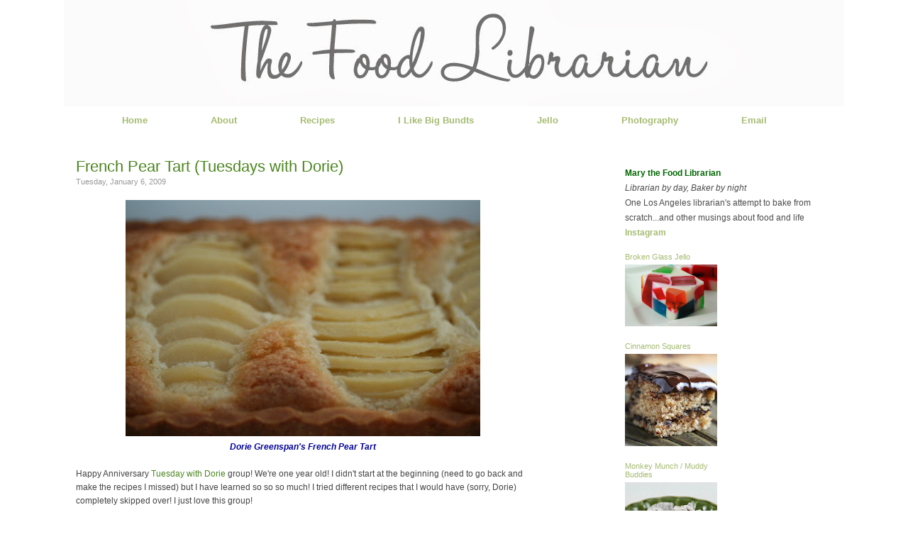

--- FILE ---
content_type: text/html; charset=UTF-8
request_url: https://www.foodlibrarian.com/2009/01/french-pear-tart-tuesdays-with-dorie.html?showComment=1231389060000
body_size: 27122
content:
<!DOCTYPE html>
<html dir='ltr' xmlns='http://www.w3.org/1999/xhtml' xmlns:b='http://www.google.com/2005/gml/b' xmlns:data='http://www.google.com/2005/gml/data' xmlns:expr='http://www.google.com/2005/gml/expr'>
<head>
<link href='https://www.blogger.com/static/v1/widgets/55013136-widget_css_bundle.css' rel='stylesheet' type='text/css'/>
<meta content='PAFVPkc95Ea5jiIzrp7xAIUB1O2sVNzg-k0_a5Q6fCg' name='google-site-verification'/>
<meta content='text/html; charset=UTF-8' http-equiv='Content-Type'/>
<meta content='blogger' name='generator'/>
<link href='https://www.foodlibrarian.com/favicon.ico' rel='icon' type='image/x-icon'/>
<link href='https://www.foodlibrarian.com/2009/01/french-pear-tart-tuesdays-with-dorie.html' rel='canonical'/>
<link rel="alternate" type="application/atom+xml" title="The Food Librarian - Atom" href="https://www.foodlibrarian.com/feeds/posts/default" />
<link rel="alternate" type="application/rss+xml" title="The Food Librarian - RSS" href="https://www.foodlibrarian.com/feeds/posts/default?alt=rss" />
<link rel="service.post" type="application/atom+xml" title="The Food Librarian - Atom" href="https://www.blogger.com/feeds/2503994994675408248/posts/default" />

<link rel="alternate" type="application/atom+xml" title="The Food Librarian - Atom" href="https://www.foodlibrarian.com/feeds/1572429511967939821/comments/default" />
<!--Can't find substitution for tag [blog.ieCssRetrofitLinks]-->
<link href='http://farm2.static.flickr.com/1086/3174394422_82607e228a.jpg' rel='image_src'/>
<meta content='https://www.foodlibrarian.com/2009/01/french-pear-tart-tuesdays-with-dorie.html' property='og:url'/>
<meta content='French Pear Tart (Tuesdays with Dorie)' property='og:title'/>
<meta content='Dorie Greenspan&#39;s French Pear Tart Happy Anniversary Tuesday with Dorie  group! We&#39;re one year old! I didn&#39;t start at the beginning (need to...' property='og:description'/>
<meta content='https://lh3.googleusercontent.com/blogger_img_proxy/AEn0k_vak_MJMqVqxn0TpPwmiKVUD8icEo1cJvOI7nRolINDk61gYSGxl3nbxFgn-1YX9jrJqq5NXYbLowXnmFCySiv13JVlukGa5M-gYoZDiEivW7ohcaYK9h16xIrLm-vQiA=w1200-h630-p-k-no-nu' property='og:image'/>
<title>Food Librarian</title>
<title>The Food Librarian: French Pear Tart (Tuesdays with Dorie)</title>
<style id='page-skin-1' type='text/css'><!--
/*
-----------------------------------------------
Author:   AD
URL:      wwww.liveandenliven.com
----------------------------------------------- */
/* ************ START OF CSS STYLING ************ */
/* -----------------------------------------------------------------------
----------------------------------------------------------------------- */
/* Variable definitions
========================
<Variable name="bodybgColor" description="Body Background Color"
type="color" default="#FFBBE8">
<Variable name="blogframeColor" description="Blog Background Color"
type="color" default="#800040">
<Variable name="blogBorderColor" description="Blog Border Color"
type="color" default="#800040">
<Variable name="headerbgColor" description="Header Background Color"
type="color" default="#ffffff">
<Variable name="headerBorderColor" description="Header Border Color"
type="color" default="#800040">
<Variable name="contentbgColor" description="Content Background Color"
type="color" default="#ffffff">
<Variable name="contentBorderColor" description="Content Border Color"
type="color" default="#9D1961">
<Variable name="postbgColor" description="Post Background Color"
type="color" default="#ffffff">
<Variable name="postBorderColor" description="Post Border Color"
type="color" default="#ffffff">
<Variable name="postTitleColor" description="Post Title Color"
type="color" default="#000000">
<Variable name="posttitlebgColor" description="Post Title Background Color"
type="color" default="#000000">
<Variable name="posttitleBorderColor" description="Post Title Border Color"
type="color" default="#000000">
<Variable name="dateHeaderColor" description="Date Header Color"
type="color" default="#000000">
<Variable name="textColor" description="Text Color"
type="color" default="#191919">
<Variable name="mainLinkColor" description="Main Link Color"
type="color" default="#333333">
<Variable name="mainHoverLinkColor" description="Main Hover Link Color"
type="color" default="#9D1961">
<Variable name="mainVisitedLinkColor" description="Main Visited Link Color"
type="color" default="#9D1961">
<Variable name="blockquotebgColor" description="Blockquote Background Color"
type="color" default="#191919">
<Variable name="blockquoteBorderColor" description="Blockquote Border Color"
type="color" default="#191919">
<Variable name="blockQuoteColor" description="Blockquote Color"
type="color" default="#191919">
<Variable name="codeTextColor" description="Code Text Color"
type="color" default="#660000">
<Variable name="imagebgColor" description="Photo Background Color"
type="color" default="#f5f5f5">
<Variable name="imageBorderColor" description="Photo Border Color"
type="color" default="#f5f5f5">
<Variable name="postfooterBgColor" description="Postfooter Background Color"
type="color" default="#b8659C">
<Variable name="postfooterBorderColor" description="Postfooter Border Color"
type="color" default="#b8659C">
<Variable name="postfooterTextColor" description="Postfooter Text Color"
type="color" default="#b8659C">
<Variable name="postfooterLinkColor" description="Postfooter Link Color"
type="color" default="#b8659C">
<Variable name="commentTabLinkColor" description="Comment Tab Link Color"
type="color" default="#b8659C">
<Variable name="feedlinksColor" description="Feed Links Color"
type="color" default="#9D1961">
<Variable name="sidebar1bgColor" description="Sidebar1 Background Color"
type="color" default="#FFBBE8">
<Variable name="sidebar1BorderColor" description="Sidebar1 Border Color"
type="color" default="#C94093">
<Variable name="sidebar1HeaderBgColor" description="Sidebar1 Header Background Color"
type="color" default="#ffffff">
<Variable name="sidebar1HeaderBorderColor" description="Sidebar1 Header Border Color"
type="color" default="#C94093">
<Variable name="sidebar1HeaderColor" description="Sidebar1 Header Color"
type="color" default="#000000">
<Variable name="sidebar1TextColor" description="Sidebar1 Text Color"
type="color" default="#9D1961">
<Variable name="sidebar1LinkColor" description="Sidebar1 Link Color"
type="color" default="#9D1961">
<Variable name="sidebar1HoverLinkColor" description="Sidebar1 Hover Link Color"
type="color" default="#000000">
<Variable name="sidebar1VisitedLinkColor" description="Sidebar1 Visited Link Color"
type="color" default="#000000">
<Variable name="sidebarListLineColor" description="Sidebar List Line Color"
type="color" default="#000000">
<Variable name="profileBorderColor" description="Profile Border Color"
type="color" default="#000000">
<Variable name="commentbgColor" description="Comment Background Color"
type="color" default="#9D1961">
<Variable name="commentBorderColor" description="Comment Border Color"
type="color" default="#C94093">
<Variable name="commentboxBgColor" description="Comment Box Background Color"
type="color" default="#9D1961">
<Variable name="commentboxBorderColor" description="Comment Box Border Color"
type="color" default="#C94093">
<Variable name="commentTitleColor" description="Comment Header Color"
type="color" default="#000000">
<Variable name="commentauthorBgColor" description="Comment Author Background Color"
type="color" default="#9D1961">
<Variable name="commentauthorColor" description="Comment Author Color"
type="color" default="#9D1961">
<Variable name="commentTimeStampColor" description="Comment Timestamp Color"
type="color" default="#C94093">
<Variable name="commentTextColor" description="Comment Text Color"
type="color" default="#4c4c4c">
<Variable name="footerbgColor" description="Footer Background Color"
type="color" default="#ffffff">
<Variable name="footerBorderColor" description="Footer Border Color"
type="color" default="#000000">
<Variable name="footerHeaderColor" description="Footer Header Color"
type="color" default="#000000">
<Variable name="footerTextColor" description="Footer Text Color"
type="color" default="#C94093">
<Variable name="footerLinkColor" description="Footer Link Color"
type="color" default="#C94093">
<Variable name="footerHoverLinkColor" description="Footer Hover Link Color"
type="color" default="#C94093">
<Variable name="footerVisitedLinkColor" description="Footer Visited Link Color"
type="color" default="#C94093">
<Variable name="blogTitleFont" description="Blog Title Font"
type="font"
default="normal bold 273% Georgia, Times, serif"
>
<Variable name="blogDescriptionFont" description="Blog Description Font"
type="font"
default="normal normal 104% georgia,helvetica,verdana,Georgia, serif"
>
<Variable name="linkbarTextFont" description="Linkbar Text Font"
type="font"
default="normal normal 77% Verdana, sans-serif"
>
<Variable name="postTitleFont" description="Post Title Font"
type="font"
default="normal bold 180% Georgia, Times, serif"
>
<Variable name="dateHeaderFont" description="Date Header Font"
type="font"
default="normal bold 117% Arial, sans-serif"
>
<Variable name="textFont" description="Text Font"
type="font"
default="normal normal 90% Arial, sans-serif"
>
<Variable name="quoteFont" description="Blog Quote Font"
type="font"
default="normal normal 92% helvetica,tahoma,verdana,arial,times,Sans-serif"
>
<Variable name="sidebarHeaderFont" description="Sidebar Title Font"
type="font"
default="normal bold 117% Arial, sans-serif"
>
<Variable name="sidebarTextFont" description="Sidebar Text Font"
type="font"
default="normal normal 78% Arial, Verdana, sans-serif"
>
<Variable name="postfooterTextFont" description="Post-Footer Text Font"
type="font"
default="normal normal 93% Arial, sans-serif"
>
<Variable name="commentTitleFont" description="Comment Title Font"
type="font"
default="normal bold 120% Arial, sans-serif"
>
<Variable name="commentTextFont" description="Comment Text Font"
type="font"
default="normal normal 95% Arial, sans-serif"
>
<Variable name="footerHeaderFont" description="Footer Header Font"
type="font"
default="normal bold 131% Trebuchet, Trebuchet MS, Arial, sans-serif"
>
<Variable name="footerTextFont" description="Footer Text Font"
type="font"
default="normal normal 76% Trebuchet, Trebuchet MS, Arial, sans-serif"
>
*/
/* -----   GLOBAL   -----*/
* {margin:0; padding:0;}
body {
margin: 0px 0px 0px 0px;
padding: 0px 0px 0px 0px;
text-align: center;
color: #444444;
background: #ffffff;
/* background-attachment: fixed; */
font-family: normal normal 13px Arial, Tahoma, Helvetica, FreeSans, sans-serif;
font-size: 100%;
}
#outer-wrapper {
margin: 0 auto;   /* auto - to make the template lay in the screen center */
padding: 0px 0px 0px 0px;
margin-top: 0px;
margin-bottom: 0px;
position: relative;
width: 1100px;
text-align: center;
}
#blog-wrapper {
margin: 0 auto;   /* auto - to make the template lay in the screen center */
padding: 0px;
margin-top: 0px;
margin-bottom: 0px;
text-align: center;
position: relative;
width: 1100px;
background: #ffffff;
border: 0px solid #2E242D;
}
#spacer {clear: both; margin: 0; padding: 0;}
/* global link attributes */
a {color: #4b851f; text-decoration: none;}
a:hover {color: #4c4c4c; text-decoration: underline;}
a:visited {color: #999999; text-decoration: none;}
/* Blogger Navigation Bar */
#Navbar1 {
margin: 0;
padding: 0;
visibility: hidden;
display: none;
}
/* -----   TOP ADS   -----*/
#topads-wrapper {
margin: 0;
padding: 0;
position: relative;
text-align: center;
width: 1100px;
}
#topads {margin: 0; padding: 0;}
#topads .widget {margin: 0; padding: 5px 0;}
/* -----   HEADER   -----*/
#header-wrapper {
margin: 0px 0px 0px 0px;
padding: 0px;
padding-top: 0;
padding-bottom: 0;
width: 1100px;
height: 150px;
border: 0px solid transparent;
border-top: 0px solid transparent;
margin-bottom: 0px;
}
#header {
width: 1100px;
margin: 0px 0px 0px 0px;
padding: 0px 0px 0px 0px;
text-align: left;
}
#header h1 {
font: normal normal 279% Georgia, Times, serif;
/* font-variant: small-caps; */
margin: 0px 10px 10px 0px;
padding: 0px 0px 0px 0px;
color: #fff;
font-size: 30px;
}
#header h1 a {
text-decoration: none;
color: #fff;
}
#header h1 a:hover {
text-decoration: underline;
color: $blogDescriptionColor;
}
#header .description {
color: #fff;
font: normal normal 21% Times, serif;
margin: 0px 0px 0px 0px;
padding: 0px 15px 25px 0px;
font-size: 0px;
}
#header h1 p, #header .description p {margin:0;padding:0}
#header a img {
margin: 0px 0px 0px 0px;
padding: 0px 0px 0px 0px;
border: 0;
border: 0px;
}
#NavbarMenu {
width: 1100px;
height: 20px;
font-size: 14px;
font-family: Trebuchet;
color: #000;
font-weight: normal;
}
#NavbarMenuleft {
width: 1100px;
float: center;
margin: 0;
padding: 0;
}
#NavbarMenuright {
width: 0px;
font-size: 11px;
float: right;
margin: 0;
padding: 0px 0 0;
}
#nav {
margin: 0;
padding: 0px;
}
#nav ul {
float: center;
list-style: none;
margin: 0;
padding: 0;
}
#nav li {
list-style: none;
margin: 0;
padding: 0;
}
#nav li a, #nav li a:link, #nav li a:visited {
color: #a4bb71;
display: block;
font-size: 13px;
font-family: Arial;
font-weight: bold;
margin-left: 75px;
padding: 12px 7px 4px;
font-style: normal;
}
#nav li {
float: left;
padding: 0;
}
/* -----   MAIN   -----*/
#content-wrapper {
width: 1098px;
margin: 0px 0px 0px 0px;
padding: 0px 0px 0px 0px;
position: relative;
text-align: left;
background: #ffffff;
border: 1px solid transparent;
word-wrap: break-word; /* fix for long text breaking sidebar float in IE */
overflow: hidden; /* fix for long non-text content breaking IE sidebar float */
}
#main-wrapper {
float: left;
width: 790px;
margin: 0px 0px 0px 0px;
padding: 0px 0px 0px 0px;
word-wrap: break-word; /* fix for long text breaking sidebar float in IE */
overflow: hidden; /* fix for long non-text content breaking IE sidebar float */
}
#main {
width: 640px;
margin: 0px;
margin-top: 30px;
margin-bottom: 0;
padding: 10px 0 0 0;
color: #444444;
font: normal normal 12px Arial, Tahoma, Helvetica, FreeSans, sans-serif;
background: #ffffff;
}
#main .widget {
margin: 0px 0px 0px 0px;
padding: 0px 25px 20px 16px;
}
.post {
background: url();
background-repeat: no-repeat;
background-position: bottom center;
margin:0em 0 0em;
border-bottom:0px dotted $bordercolor;
padding-bottom: 4.5em;
width: 640px;
line-height: 1.6em;
}
.post h3 {
margin: 0px 0px 0px 0px;
padding: 0px 0px 7px 0px;
color: #4b851f;
font: normal normal 22px 'Trebuchet MS', Trebuchet, sans-serif;
text-decoration: none;
text-align: left;
}
.post h3 a, .post h3 a:visited {
color: #4b851f;
text-decoration: none;
}
.post h3 a:hover {
color: #999999;
text-decoration: none;
}
h2.date-header {
margin: -5px 0px 0px 0px;
padding: 0px 0px 20px 0px;
text-align: left;
color: #999999;
font: normal normal 11px Arial, Tahoma, Helvetica, FreeSans, sans-serif;
text-decoration: none;
}
.date-header span {
margin: 0px 0px 0px 0px;
padding: 0px 0px 0px 0px;
}
.post-body p {
/* Fix bug in IE5/Win with italics in posts */
margin: 0px 0px 0px 0px;
padding: 1px 0px 1px 0px;
display: inline; /* to fix floating-ads wrapping problem in IE */
height: 1%;
overflow: visible;
line-height: 1.3em;
}
.post-body p a, .post-body p a:visited {
color: #4b851f;
text-decoration: underline;
}
.post-body a:hover {
text-decoration: underline;
color: #4c4c4c;
}
.post ul {
margin: 0px 0px 0px 0px;
padding: 12px 0px 12px 30px;
list-style-type: disc;
line-height: 1.6em;
font-size: 95%;
}
.post ol {
margin: 0px 0px 0px 0px;
padding: 12px 0px 12px 30px;
line-height: 1.6em;
font-size: 95%;
}
.post li {
margin: 0px 0px 0px 0px;
padding: 0px 0px 8px 0px;
}
a img {
padding: 0px 0px 0px 0px;
border: 0px;
}
.post img {
margin: 0px;
padding-bottom: -10px;
border: 0px;
}
/* -----   POST-FOOTER   -----*/
.post-footer {
display: block;
margin: 30px 0px 0px 0px;
padding: 5px 5px 2px 4px;
text-align: left;
font: normal normal 14px Arial, Tahoma, Helvetica, FreeSans, sans-serif;
color: #444444;
font-size: 11px;
font-weight: normal;
Height: 67px;
text-decoration: none;
background: #fcfcfc;
border-top:1px solid #aaa;
border-bottom:1px solid #aaa;
background: #F7F7F7;
width: 640px;
line-height: 1.5em;
}
.post-footer a {
color: #4b851f;
text-decoration: none;
}
.post-footer a:hover {
color: #4c4c4c;
text-decoration: underline;
}
.post-footer .post-comment-link a {
margin: 0px 0px 0px 0px;
padding: 0px 0px 0px 0px;
color: #4b851f;
font-weight: normal;
text-decoration: none;
}
.post-footer .post-comment-link a:hover {
color: #ddd;
text-decoration: underline;
}
#blog-pager {
margin: 0px 0px 0px 0px;
padding: 20px 0px 0px 0px;
text-align: center;
font: normal normal 14px Arial, Tahoma, Helvetica, FreeSans, sans-serif;
color: #4c4c4c;
width: 640px;
}
#blog-pager a {color: #4c4c4c}
#blog-pager a:hover {color: #4c4c4c}
#blog-pager-newer-link {
float: left;
margin: 0px 0px 0px 0px;
padding: 0px 0px 0px 0px;
}
#blog-pager-older-link {
float: right;
margin: 0px 0px 0px 0px;
padding: 0px 0px 0px 0px;
}
.feed-links {
clear: both;
line-height: 2.5em;
display:none;
}
.feed-links a, .feed-links a:visited {color: #4c4c4c}
.feed-links a:hover {color: #4c4c4c}
/* -----   BLOCKQUOTE   ----- */
blockquote {
width: 570px;
float: center;
margin: 5px 0px 5px 15px;
padding: 10px 12px 10px 20px;
font: normal normal 12px Arial, Tahoma, Helvetica, FreeSans, sans-serif;
line-height: 1.3em;
color: #999999;
background: #F4F4F4;
border-top: 1px solid #eee;
border-bottom: 1px solid #eee;
}
/* -----   CODE   ----- */
code {
color: #2E242D;
font-size: 110%;
}
/* -----   SIDEBAR   -----*/
#side-wrapper1 {
width: 100px;
float: left;
margin: 0px 0px 0px 0px;
padding: 0px 0px 0px 0px;
word-wrap: break-word; /* fix for long text breaking sidebar float in IE */
overflow: hidden; /* fix for long non-text content breaking IE sidebar float */
}
#side-wrapper2 {
width: 300px;
float: left;
margin: 0px 0px 0px 0px;
padding: 0px 0px 0px 0px;
word-wrap: break-word; /* fix for long text breaking sidebar float in IE */
overflow: hidden; /* fix for long non-text content breaking IE sidebar float */
margin-top: 40px;
}
#side-wrapper {
float: left;
margin: 0px 0px 0px 0px;
padding: 0px 0px 0px 0px;
word-wrap: break-word; /* fix for long text breaking sidebar float in IE */
overflow: hidden; /* fix for long non-text content breaking IE sidebar float */
}
.sidebar {
margin: 0px 0px 0px 0px;
padding: 0px 0px 0px 0px;
text-align: left;
font: normal normal 12px Arial, Tahoma, Helvetica, FreeSans, sans-serif;
}
#sidebar1 {
width: 0px;
margin: 0px 0px 0px 0px;
padding: 0px 0px 0px 0px;
color: #4c4c4c;
line-height: 1.8em;
}
#sidebar2 {
width: 300px;
margin: 12px 7px 0px 0px;
padding: 0px 0px 0px 0px;
color: #4c4c4c;
line-height: 1.8em;
}
#sidebar3 {
width: 130px;
color: #4c4c4c;
line-height: 1.8em;
padding-right: 10px;
}
#sidebar5 {
width: 130px;
color: #4c4c4c;
line-height: 1.8em;
padding-right: 10px;
padding-top: 15px;
}
#sidebar4 {
width: 160px;
margin: 0px 0px 0px 0px;
padding: 0px 0px 0px 0px;
color: #4c4c4c;
line-height: 1.8em;
text-align: left;
}
#sidebar1 .widget {
margin: 5px 0px 15px 0px;
padding: 15px 15px 15px 15px;
background: #ffffff;
border: 0px solid #ffffff;
}
#sidebar2 .widget {
margin: 10px 0px 2px 0px;
border-top: 0px solid #eee;
border-bottom: 0px solid #eee;
}
#sidebar3 .widget {
padding: 15px 0px 0px 0px;
}
#sidebar5 .widget {
padding: 15px 0px 0px 0px;
}
#sidebar4 .widget {
margin: 5px 0px 0px 0px;
padding: 0px 0px 0px 0px;
}
/* sidebar heading -----*/
#sidebar1 h2, #sidebar2 h2, #sidebar4 h2 {
margin: -5px 0px 4px 0px;
padding: 5px 0px 1px 0px;
text-align: left;
color: #a4bb71;
font: normal normal 14px 'Trebuchet MS', Trebuchet, sans-serif;
text-decoration: none;
}
#sidebar5 h2 {
margin: -5px 0px 4px 0px;
padding: 5px 0px 1px 0px;
text-align: left;
color: #a4bb71;
font: normal normal 14px 'Trebuchet MS', Trebuchet, sans-serif;
text-decoration: none;
}
#sidebar3 h2 {
margin: -5px 0px 4px 0px;
padding: 5px 0px 1px 0px;
text-align: left;
color: #a4bb71;
font: normal normal 14px 'Trebuchet MS', Trebuchet, sans-serif;
text-decoration: none;
font-size: 11px;
}
.sidebar ul {
margin: 0px 0px 0px 0px;
padding: 0px 0px 0px 0px;
font-style: normal;
font-size: 10px;
color: #666;
border-color: #fff;
}
.sidebar li {
margin: 0px 0px 0px 0px;
padding: 0px 0px 0px 0px;
line-height: 1.8em;
list-style-type: none;
font-size: 12px;
border-bottom: 1.5px #ccc dotted;
}
#sidebar1 a, #sidebar2 a, #sidebar3 a , #sidebar4, #sidebar5 a  {
color: #a4bb71;
text-decoration: none;
}
#sidebar1 a:hover, #sidebar2 a:hover, #sidebar3 a:hover, #sidebar4, #sidebar5 a:hover {
text-decoration: none;
color: #686f55;
}
#sidebar1 a:visited, #sidebar2 a:visited, #sidebar3 a:visited, #sidebar4, #sidebar5 a:visited {
text-decoration: none;
color: #7f7d7d;
}
.sidebar3 a img {
width: 130px;
margin: 0px 0px 0px 0px;
padding: 0px 0px 0px 0px;
border: 0px;
}
/* -----   PROFILE   ----- */
.profile-img {
margin: 7px;
padding: 0px;
}
.profile-textblock {
margin: 0px 0px 0px 0px;
padding: 3px 0px 3px 0px;
clear: both;
line-height: 1.6em;
/* border-top: 1px solid #ffffff;
border-bottom: 1px solid #ffffff; */
}
.profile-datablock {
margin: 2px 0px 5px 0px;
padding: 0px 0px 0px 0px;
}
.profile-data {
margin: 0px 0px 0px 0px;
padding: 0px 0px 0px 0px;
font-weight: normal;
}
.profile-link {
margin: 0px 0px 0px 0px;
padding: 0px 0px 0px 0px;
}
/* -----   COMMENT   -----*/
}
.comments {
background: #FFF ;
float: left;
width: 700px;
margin: 0px 0 0 0px;
padding: 10px;
text-transform: uppercase;
line-height: 1.6em;
}
#comments h4 {
color: #222;
font-family: Arial, Arial, Helvetica, sans-serif;
font-weight:bold;
font-size: 11px;
letter-spacing:0.3em;
line-height:1.4em;
margin:1em 0;
text-transform: uppercase;
}
#comments-block {
width: 645px;
float: left;
line-height:1.4em;
margin-bottom: 4px;
}
#comments-block .comment-author {
line-height:1.6em;
margin: 0em 0;
font-weight: bold;
padding-top:10px;
font-size:11px;
font-weight:bold;
margin-right:0px;
link-color:#333333;
font-family: Arial, Arial, Helvetica, sans-serif
width: 700px;
}
#comments-block .comment-body {
margin: .25em 0 10px;
padding-left: 0px;
}
#comments-block .comment-footer {
margin: .25em 0 2em;
line-height: 1.4em;
letter-spacing: 0px;
font-size: 9px;
color: #bbb;
border-bottom: 1px dotted #ccc;
}
#comments-block .comment-body p {
margin: 0 0 0em;
}
.deleted-comment {
font-style: italic;
color: gray;
}
#footer {
margin: 0px 0px 0px 0px;
padding: 0px 0px 0px 0px;
width: 1100px;
text-align: center;
text-transform: uppercase;
color: #666;
font-family: Tahoma;
font-size: 10px;
line-height: 1.3em;
border: 0px solid #ffffff;
border-top: 0;
border-bottom: 2px solid #ffffff;
}
#footer h2 {
margin: 0px 0px 0px 0px;
padding: 0px 0px 2px 0px;
color: #27181E;
font: Tahoma;
}
#footer .widget {
margin: 0px 0px 0px 0px;
padding: 4px 20px 4px 20px;
}
.footer p {margin: 0; padding: 0}
.footer a {
color: #4c4c4c;
text-decoration: none;
}
.footer a:hover {
color: #444444;
text-decoration: underline;
}
.footer a:visited {
color: #999999;
text-decoration: none;
}
/* ************ END OF CSS STYLING ************ */
/** Page structure tweaks for layout editor wireframe */
body#layout #main,
body#layout #sidebar {
padding: 0;
}

--></style>
<!--Google Analytics code - mary put in 1/7/2010 START-->
<script type='text/javascript'>

  var _gaq = _gaq || [];
  _gaq.push(['_setAccount', 'UA-2106445-1']);
  _gaq.push(['_trackPageview']);

  (function() {
    var ga = document.createElement('script'); ga.type = 'text/javascript'; ga.async = true;
    ga.src = ('https:' == document.location.protocol ? 'https://ssl' : 'http://www') + '.google-analytics.com/ga.js';
    var s = document.getElementsByTagName('script')[0]; s.parentNode.insertBefore(ga, s);
  })();

</script>
<!--Google Analytics code - mary put in 1/7/2010 end -->
<link href='https://www.blogger.com/dyn-css/authorization.css?targetBlogID=2503994994675408248&amp;zx=9be5ca93-756d-4f82-8bfd-9c59d06d7edf' media='none' onload='if(media!=&#39;all&#39;)media=&#39;all&#39;' rel='stylesheet'/><noscript><link href='https://www.blogger.com/dyn-css/authorization.css?targetBlogID=2503994994675408248&amp;zx=9be5ca93-756d-4f82-8bfd-9c59d06d7edf' rel='stylesheet'/></noscript>
<meta name='google-adsense-platform-account' content='ca-host-pub-1556223355139109'/>
<meta name='google-adsense-platform-domain' content='blogspot.com'/>

</head>
<link href='http://www.iconj.com/ico/p/p/ppjhdehg12.ico' rel='shortcut icon' type='image/x-icon'/>
<body>
<div class='navbar section' id='navbar'><div class='widget Navbar' data-version='1' id='Navbar1'><script type="text/javascript">
    function setAttributeOnload(object, attribute, val) {
      if(window.addEventListener) {
        window.addEventListener('load',
          function(){ object[attribute] = val; }, false);
      } else {
        window.attachEvent('onload', function(){ object[attribute] = val; });
      }
    }
  </script>
<div id="navbar-iframe-container"></div>
<script type="text/javascript" src="https://apis.google.com/js/platform.js"></script>
<script type="text/javascript">
      gapi.load("gapi.iframes:gapi.iframes.style.bubble", function() {
        if (gapi.iframes && gapi.iframes.getContext) {
          gapi.iframes.getContext().openChild({
              url: 'https://www.blogger.com/navbar/2503994994675408248?po\x3d1572429511967939821\x26origin\x3dhttps://www.foodlibrarian.com',
              where: document.getElementById("navbar-iframe-container"),
              id: "navbar-iframe"
          });
        }
      });
    </script><script type="text/javascript">
(function() {
var script = document.createElement('script');
script.type = 'text/javascript';
script.src = '//pagead2.googlesyndication.com/pagead/js/google_top_exp.js';
var head = document.getElementsByTagName('head')[0];
if (head) {
head.appendChild(script);
}})();
</script>
</div></div>
<div id='outer-wrapper'>
<!-- skip links for text browsers -->
<span id='skiplinks' style='display:none;'>
<a href='#main'>skip to main </a> |
<a href='#sidebar'>skip to sidebar</a>
</span>
<div id='topads-wrapper'>
<div class='topads no-items section' id='topads'></div>
</div>
<div style='clear: both;'></div>
<div id='blog-wrapper'>
<div id='header-wrapper'>
<div class='header section' id='header'><div class='widget Header' data-version='1' id='Header1'>
<div id='header-inner'>
<a href='https://www.foodlibrarian.com/' style='display: block'>
<img alt='The Food Librarian' height='150px; ' id='Header1_headerimg' src='https://blogger.googleusercontent.com/img/b/R29vZ2xl/AVvXsEgO9kD5GVRieOkt_GmFEwTaC_o8me871GqT_9GswjzC1dOPP5Un01ulGDNfx7ugxeUNNmgwBnphkuOeQBE11gAQ-p8EqAeAw9yazZLZ8PwJNs43hjOIB5LXkHNnH2aU3iefcA9fWmuwG4k/s1600/foodlibrarianhead.jpg' style='display: block' width='1100px; '/>
</a>
</div>
</div></div>
</div>
<div style='clear: both;'></div>
<div id='NavbarMenu'>
<div id='NavbarMenuleft'>
<ul id='nav'>
<li><a href='https://www.foodlibrarian.com/'>Home</a></li>
<li><a href='http://foodlibrarian.blogspot.com/p/about-me.html'>About</a></li>
<li><a href='http://foodlibrarian.blogspot.com/p/recipes.html'>Recipes</a></li>
<li><a href='http://foodlibrarian.blogspot.com/p/i-like-big-bundts.html'>I Like Big Bundts</a></li>
<li><a href='http://foodlibrarian.blogspot.com/p/jello.html'>Jello</a></li>
<li><a href='http://foodlibrarian.blogspot.com/p/photography.html'>Photography</a></li>
<li><a href='mailto:thefoodlibrarian@gmail.com'>Email</a></li>
</ul>
</div>
<div id='NavbarMenuright'>
</div>
</div>
<div style='clear:both;'></div>
<div id='content-wrapper'>
<div id='main-wrapper'>
<div class='main section' id='main'><div class='widget Blog' data-version='1' id='Blog1'>
<div class='blog-posts hfeed'>
<!--Can't find substitution for tag [defaultAdStart]-->
<div class='post hentry uncustomized-post-template'>
<a name='1572429511967939821'></a>
<a name='1572429511967939821'></a>
<h3 class='post-title entry-title'>
<a href='https://www.foodlibrarian.com/2009/01/french-pear-tart-tuesdays-with-dorie.html'>French Pear Tart (Tuesdays with Dorie)</a>
<h2 class='date-header'>Tuesday, January 6, 2009</h2>
</h3>
<div class='post-header-line-1'></div>
<div class='post-body entry-content'>
<div style="text-align: center;"><a href="http://www.flickr.com/photos/foodlibrarian/3174394422/" title="French Apple Tart by Food Librarian, on Flickr"><img alt="French Apple Tart" height="333" src="https://lh3.googleusercontent.com/blogger_img_proxy/AEn0k_vak_MJMqVqxn0TpPwmiKVUD8icEo1cJvOI7nRolINDk61gYSGxl3nbxFgn-1YX9jrJqq5NXYbLowXnmFCySiv13JVlukGa5M-gYoZDiEivW7ohcaYK9h16xIrLm-vQiA=s0-d" width="500"></a><br /></div><div style="text-align: center; font-style: italic; font-weight: bold; color: rgb(0, 0, 153);">Dorie Greenspan's French Pear Tart<br /></div><br />Happy Anniversary <a href="http://tuesdayswithdorie.wordpress.com/" target="_blank">Tuesday with Dorie</a> group! We're one year old! I didn't start at the beginning (need to go back and make the recipes I missed) but I have learned so so so much! I tried different recipes that I would have (sorry, Dorie) completely skipped over! I just love this group!<br /><br />And guess who picked this week's recipe?<br /><span style="font-weight: bold;">Dorie herself!!</span> How cool is that?!<br /><br />So, go to Dorie's cool <a href="http://www.doriegreenspan.com/dorie_greenspan/" target="_blank">blog</a> for the <a href="http://www.doriegreenspan.com/dorie_greenspan/2009/01/tuesdays-with-dorie-french-pear-tart.html" target="_blank">recipe</a> of the <span style="font-style: italic;">French Pear Tart</span>...or better yet, buy her fantastic book, <a href="http://www.amazon.com/Baking-Home-Yours-Dorie-Greenspan/dp/0618443363" target="_blank">Baking</a>: From My Home to Yours (page 368-369).<br /><br /><div style="text-align: center;"><a href="http://www.flickr.com/photos/foodlibrarian/3174395218/" title="French Apple Tart by Food Librarian, on Flickr"><img alt="French Apple Tart" height="333" src="https://lh3.googleusercontent.com/blogger_img_proxy/AEn0k_tOS2odLNySKayqVudtC2Sm4BA0gAazIL82nbV_W_TI8h2hp4gxTK1AA7Dj_3usFSeWITUONFMrhId8XoJDkfJAwiMfjSFi2M7hskOXqJnH3z0VPCk8Du5i1amD2Kl8a0A=s0-d" width="500"></a><br /></div>This delicious tart uses Dorie's partially baked sweet tart crust, an almond cream made with ground blanched almonds, and canned pears (you can also use fresh or poached pears too). This is similar to the <a href="http://foodlibrarian.blogspot.com/2008/12/partridge-in-pear-tart-you-want-pies.html" target="_blank">Partridge in a Pear Tart</a> I made last month. Both are sooooo delicious. I'd like to poach my own pears in the future too. I decided to mix it up and use my rectangle tart pan!<br /><br /><div style="text-align: center;"><a href="http://www.flickr.com/photos/foodlibrarian/3174390094/" title="French Apple Tart by Food Librarian, on Flickr"><img alt="French Apple Tart" height="333" src="https://lh3.googleusercontent.com/blogger_img_proxy/AEn0k_uk8dF9bW5ytY17RKbZVtV8fTRtEjTei_kwAMNF39HekOAOp3S6qKavV_zRyWHCAhAPnWbUunV1YfjDLcldOD9CsT5yk1DCvVhKZsfUFT7xaRzWppfu3EJ7WmQdKvYB-iw=s0-d" width="500"></a></div>Thanks TWD group for all the great baking fun! Looking forward to another year of recipes! Be sure check out the other <a href="http://tuesdayswithdorie.wordpress.com/" target="_blank">Tuesdays with Dorie</a> bakers!<a href="http://www.flickr.com/photos/foodlibrarian/3174390094/" title="French Apple Tart by Food Librarian, on Flickr"><br /></a>
<div style='clear: both;'></div>
</div>
<a href='javascript:void((function(){var%20e=document.createElement(&#39;script&#39;);e.setAttribute(&#39;type&#39;,&#39;text/javascript&#39;);e.setAttribute(&#39;charset&#39;,&#39;UTF-8&#39;);e.setAttribute(&#39;src&#39;,&#39;http://assets.pinterest.com/js/pinmarklet.js?r=&#39;+Math.random()*99999999);document.body.appendChild(e)})());'><img alt="Pin It!" src="https://lh3.googleusercontent.com/blogger_img_proxy/AEn0k_vY1a3cZda0awdsWpR7XFMnoR_s9W3QHn8jgFXDkLKYw5r1fOMqad0rJneccodY6JSWHTaOiZY1rpHRMQN0Oms1XQR2aP8WQjUHFBEhj_ihDZvIfbaDgSqCiqxX-BUmFOUv9gQ=s0-d" style="border: none;"></a>
<div class='post-footer'>
<div class='post-footer-line post-footer-line-1'>
    
               Leave your comment here:<span class='post-comment-link'>
</span>
<span class='post-backlinks post-comment-link'>
</span>
<span class='post-labels'>
Labels:
<a href='https://www.foodlibrarian.com/search/label/almond' rel='tag'>almond</a>,
<a href='https://www.foodlibrarian.com/search/label/dorie%20greenspan' rel='tag'>dorie greenspan</a>,
<a href='https://www.foodlibrarian.com/search/label/pears' rel='tag'>pears</a>,
<a href='https://www.foodlibrarian.com/search/label/tart' rel='tag'>tart</a>,
<a href='https://www.foodlibrarian.com/search/label/tuesdays%20with%20dorie' rel='tag'>tuesdays with dorie</a>
</span>
</div>
<div class='post-footer-line post-footer-line-2'>
<div class='post-share-buttons'>
<a class='goog-inline-block share-button sb-email' href='&target=email' target='_blank' title='Email This'><span class='share-button-link-text'>Email This</span></a><a class='goog-inline-block share-button sb-blog' href='&target=blog' onclick='window.open(this.href, "_blank", "height=270,width=475"); return false;' target='_blank' title='BlogThis!'><span class='share-button-link-text'>BlogThis!</span></a><a class='goog-inline-block share-button sb-twitter' href='&target=twitter' target='_blank' title='Share to X'><span class='share-button-link-text'>Share to X</span></a><a class='goog-inline-block share-button sb-facebook' href='&target=facebook' onclick='window.open(this.href, "_blank", "height=430,width=640"); return false;' target='_blank' title='Share to Facebook'><span class='share-button-link-text'>Share to Facebook</span></a><a class='goog-inline-block share-button sb-pinterest' href='&target=pinterest' target='_blank' title='Share to Pinterest'><span class='share-button-link-text'>Share to Pinterest</span></a>
</div>
<div class='post-footer-line post-footer-line-3'>
<iframe allowTransparency='true' frameborder='0' scrolling='no' src='http://www.facebook.com/plugins/like.php?href=https://www.foodlibrarian.com/2009/01/french-pear-tart-tuesdays-with-dorie.html&layout=standard&show_faces=true&width=530&height=60&action=like&colorscheme=light' style='border:none; overflow:hidden; width:530px; height:60px; padding-top: 2px;'></iframe>
</div>
<span class='post-location'>
</span>
</div>
</div>
</div>
<div class='comments' id='comments'>
<a name='comments'></a>
<h4>
50
comments:
        
</h4>
<div class='pid-1883855112' id='Blog1_comments-block-wrapper'>
<dl class='avatar-comment-indent' id='comments-block'>
<script type='text/javascript'>var CommentsCounter=0;</script>
<dt class='comment-author ' id='c4464470013318307872'>
<a name='c4464470013318307872'></a>
<div class="avatar-image-container vcard"><span dir="ltr"><a href="https://www.blogger.com/profile/07434478481997247753" target="" rel="nofollow" onclick="" class="avatar-hovercard" id="av-4464470013318307872-07434478481997247753"><img src="https://resources.blogblog.com/img/blank.gif" width="35" height="35" class="delayLoad" style="display: none;" longdesc="//blogger.googleusercontent.com/img/b/R29vZ2xl/AVvXsEhP5UirYe5RuhbAeR_q96PjgudkqykHIb0ys6te-adY-Hu_4hMRoN1Bn5pUAsgUhda1oNBrOJm88XpH5D2x8RLSpNu-HiUCfwWNpmgXydwJQuT_fgsB4cET6sp9HfezoA/s45-c/DSC_0059.jpg" alt="" title="Jessica">

<noscript><img src="//blogger.googleusercontent.com/img/b/R29vZ2xl/AVvXsEhP5UirYe5RuhbAeR_q96PjgudkqykHIb0ys6te-adY-Hu_4hMRoN1Bn5pUAsgUhda1oNBrOJm88XpH5D2x8RLSpNu-HiUCfwWNpmgXydwJQuT_fgsB4cET6sp9HfezoA/s45-c/DSC_0059.jpg" width="35" height="35" class="photo" alt=""></noscript></a></span></div>
<script type='text/javascript'> CommentsCounter=CommentsCounter+1; document.write(CommentsCounter+".") </script>
<a href='https://www.blogger.com/profile/07434478481997247753'>Jessica</a>
said...
<span class='comment-reply'><a href='https://www.blogger.com/comment.g?blogID=2503994994675408248&postID=1572429511967939821&isPopup=true&postBody=%40%3C%61%20%68%72%65%66%3D%22%23c4464470013318307872%22%3EJessica%3C%2F%61%3E#form' onclick='javascript:window.open(this.href, "bloggerPopup", "toolbar=0,location=0,statusbar=1,menubar=0,scrollbars=yes,width=400,height=450"); return false;'>[Reply to comment]</a></span>
</dt>
<dd class='comment-body ' id='Blog1_cmt-4464470013318307872'>
<p>
I'm super jealous of your rectangle tart pan.  I really, really want one but I have to wait until I either make tarts on a weekly basis or get my big, fantastic dream kitchen.  Until then, I'll just be jealous of yours!  <BR/>The tart looks amazing!
<span class='interaction-iframe-guide'></span>
</p>
</dd>
<dd class='comment-footer'>
<span class='comment-timestamp'>
<a href='https://www.foodlibrarian.com/2009/01/french-pear-tart-tuesdays-with-dorie.html?showComment=1231264140000#c4464470013318307872' title='comment permalink'>
January 6, 2009 at 9:49&#8239;AM
</a>
<span class='item-control blog-admin pid-515823185'>
<a class='comment-delete' href='https://www.blogger.com/comment/delete/2503994994675408248/4464470013318307872' title='Delete Comment'>
</a>
</span>
</span>
</dd>
<dt class='comment-author ' id='c9157798866643482912'>
<a name='c9157798866643482912'></a>
<div class="avatar-image-container avatar-stock"><span dir="ltr"><a href="https://www.blogger.com/profile/02131968703642650198" target="" rel="nofollow" onclick="" class="avatar-hovercard" id="av-9157798866643482912-02131968703642650198"><img src="//www.blogger.com/img/blogger_logo_round_35.png" width="35" height="35" alt="" title="Unknown">

</a></span></div>
<script type='text/javascript'> CommentsCounter=CommentsCounter+1; document.write(CommentsCounter+".") </script>
<a href='https://www.blogger.com/profile/02131968703642650198'>Unknown</a>
said...
<span class='comment-reply'><a href='https://www.blogger.com/comment.g?blogID=2503994994675408248&postID=1572429511967939821&isPopup=true&postBody=%40%3C%61%20%68%72%65%66%3D%22%23c9157798866643482912%22%3EUnknown%3C%2F%61%3E#form' onclick='javascript:window.open(this.href, "bloggerPopup", "toolbar=0,location=0,statusbar=1,menubar=0,scrollbars=yes,width=400,height=450"); return false;'>[Reply to comment]</a></span>
</dt>
<dd class='comment-body ' id='Blog1_cmt-9157798866643482912'>
<p>
Love the rectangular tart pan.  I would love one but I am out of space for new pans that aren't absolutely necessary.  Great job on the tart!
<span class='interaction-iframe-guide'></span>
</p>
</dd>
<dd class='comment-footer'>
<span class='comment-timestamp'>
<a href='https://www.foodlibrarian.com/2009/01/french-pear-tart-tuesdays-with-dorie.html?showComment=1231266360000#c9157798866643482912' title='comment permalink'>
January 6, 2009 at 10:26&#8239;AM
</a>
<span class='item-control blog-admin pid-337140868'>
<a class='comment-delete' href='https://www.blogger.com/comment/delete/2503994994675408248/9157798866643482912' title='Delete Comment'>
</a>
</span>
</span>
</dd>
<dt class='comment-author ' id='c2363945756808833962'>
<a name='c2363945756808833962'></a>
<div class="avatar-image-container avatar-stock"><span dir="ltr"><img src="//resources.blogblog.com/img/blank.gif" width="35" height="35" alt="" title="Anonymous">

</span></div>
<script type='text/javascript'> CommentsCounter=CommentsCounter+1; document.write(CommentsCounter+".") </script>
Anonymous
said...
<span class='comment-reply'><a href='https://www.blogger.com/comment.g?blogID=2503994994675408248&postID=1572429511967939821&isPopup=true&postBody=%40%3C%61%20%68%72%65%66%3D%22%23c2363945756808833962%22%3EAnonymous%3C%2F%61%3E#form' onclick='javascript:window.open(this.href, "bloggerPopup", "toolbar=0,location=0,statusbar=1,menubar=0,scrollbars=yes,width=400,height=450"); return false;'>[Reply to comment]</a></span>
</dt>
<dd class='comment-body ' id='Blog1_cmt-2363945756808833962'>
<p>
Your tarts are BEAUTIFUL!  Nice job!
<span class='interaction-iframe-guide'></span>
</p>
</dd>
<dd class='comment-footer'>
<span class='comment-timestamp'>
<a href='https://www.foodlibrarian.com/2009/01/french-pear-tart-tuesdays-with-dorie.html?showComment=1231267500000#c2363945756808833962' title='comment permalink'>
January 6, 2009 at 10:45&#8239;AM
</a>
<span class='item-control blog-admin pid-445982332'>
<a class='comment-delete' href='https://www.blogger.com/comment/delete/2503994994675408248/2363945756808833962' title='Delete Comment'>
</a>
</span>
</span>
</dd>
<dt class='comment-author ' id='c1392638346719682613'>
<a name='c1392638346719682613'></a>
<div class="avatar-image-container vcard"><span dir="ltr"><a href="https://www.blogger.com/profile/03345724556216377946" target="" rel="nofollow" onclick="" class="avatar-hovercard" id="av-1392638346719682613-03345724556216377946"><img src="https://resources.blogblog.com/img/blank.gif" width="35" height="35" class="delayLoad" style="display: none;" longdesc="//blogger.googleusercontent.com/img/b/R29vZ2xl/AVvXsEi4t7GLS9lxsL0GKoVoLNE8xYBjEbp0O_0G9UlLipJWJ0_KfyxQK7jAwyt_zFJfNAH_yjEADZXMjkR__Bry6bJ03tFoGrZbk4VFWpxp-PMAulAn-Z_d8UYwF8Z-eDZ9bw/s45-c/IMG_5592.JPG" alt="" title="slush">

<noscript><img src="//blogger.googleusercontent.com/img/b/R29vZ2xl/AVvXsEi4t7GLS9lxsL0GKoVoLNE8xYBjEbp0O_0G9UlLipJWJ0_KfyxQK7jAwyt_zFJfNAH_yjEADZXMjkR__Bry6bJ03tFoGrZbk4VFWpxp-PMAulAn-Z_d8UYwF8Z-eDZ9bw/s45-c/IMG_5592.JPG" width="35" height="35" class="photo" alt=""></noscript></a></span></div>
<script type='text/javascript'> CommentsCounter=CommentsCounter+1; document.write(CommentsCounter+".") </script>
<a href='https://www.blogger.com/profile/03345724556216377946'>slush</a>
said...
<span class='comment-reply'><a href='https://www.blogger.com/comment.g?blogID=2503994994675408248&postID=1572429511967939821&isPopup=true&postBody=%40%3C%61%20%68%72%65%66%3D%22%23c1392638346719682613%22%3Eslush%3C%2F%61%3E#form' onclick='javascript:window.open(this.href, "bloggerPopup", "toolbar=0,location=0,statusbar=1,menubar=0,scrollbars=yes,width=400,height=450"); return false;'>[Reply to comment]</a></span>
</dt>
<dd class='comment-body ' id='Blog1_cmt-1392638346719682613'>
<p>
I adore your tart pan too. So freaking cute. Your tart looks absolutely perfect :)
<span class='interaction-iframe-guide'></span>
</p>
</dd>
<dd class='comment-footer'>
<span class='comment-timestamp'>
<a href='https://www.foodlibrarian.com/2009/01/french-pear-tart-tuesdays-with-dorie.html?showComment=1231267500001#c1392638346719682613' title='comment permalink'>
January 6, 2009 at 10:45&#8239;AM
</a>
<span class='item-control blog-admin pid-1137258540'>
<a class='comment-delete' href='https://www.blogger.com/comment/delete/2503994994675408248/1392638346719682613' title='Delete Comment'>
</a>
</span>
</span>
</dd>
<dt class='comment-author ' id='c8111701790064783197'>
<a name='c8111701790064783197'></a>
<div class="avatar-image-container vcard"><span dir="ltr"><a href="https://www.blogger.com/profile/09256701076656911834" target="" rel="nofollow" onclick="" class="avatar-hovercard" id="av-8111701790064783197-09256701076656911834"><img src="https://resources.blogblog.com/img/blank.gif" width="35" height="35" class="delayLoad" style="display: none;" longdesc="//blogger.googleusercontent.com/img/b/R29vZ2xl/AVvXsEiy1j78inz2zvGGdbzl2QTLqk0eysNDXpdODVkUp7-6p3wgz7x7qmdRupbOOv9bLrfg71YEm4TdYBqz7b03F_4iIzDclb9al9irBD9i4oXy-0EyeHbFt9I9gYV-Ri1NPH8/s45-c/IMG_5213-18.jpg" alt="" title="Mary">

<noscript><img src="//blogger.googleusercontent.com/img/b/R29vZ2xl/AVvXsEiy1j78inz2zvGGdbzl2QTLqk0eysNDXpdODVkUp7-6p3wgz7x7qmdRupbOOv9bLrfg71YEm4TdYBqz7b03F_4iIzDclb9al9irBD9i4oXy-0EyeHbFt9I9gYV-Ri1NPH8/s45-c/IMG_5213-18.jpg" width="35" height="35" class="photo" alt=""></noscript></a></span></div>
<script type='text/javascript'> CommentsCounter=CommentsCounter+1; document.write(CommentsCounter+".") </script>
<a href='https://www.blogger.com/profile/09256701076656911834'>Mary</a>
said...
<span class='comment-reply'><a href='https://www.blogger.com/comment.g?blogID=2503994994675408248&postID=1572429511967939821&isPopup=true&postBody=%40%3C%61%20%68%72%65%66%3D%22%23c8111701790064783197%22%3EMary%3C%2F%61%3E#form' onclick='javascript:window.open(this.href, "bloggerPopup", "toolbar=0,location=0,statusbar=1,menubar=0,scrollbars=yes,width=400,height=450"); return false;'>[Reply to comment]</a></span>
</dt>
<dd class='comment-body ' id='Blog1_cmt-8111701790064783197'>
<p>
I want a rectangular tart pan too! I just bought my first round one last week...hmm...perhaps I will have to head back out to the store!<BR/>My three year old was VERY excited to see a playmobil figure in your last post..it made his tiny three year old world day. :)
<span class='interaction-iframe-guide'></span>
</p>
</dd>
<dd class='comment-footer'>
<span class='comment-timestamp'>
<a href='https://www.foodlibrarian.com/2009/01/french-pear-tart-tuesdays-with-dorie.html?showComment=1231267620000#c8111701790064783197' title='comment permalink'>
January 6, 2009 at 10:47&#8239;AM
</a>
<span class='item-control blog-admin pid-557860066'>
<a class='comment-delete' href='https://www.blogger.com/comment/delete/2503994994675408248/8111701790064783197' title='Delete Comment'>
</a>
</span>
</span>
</dd>
<dt class='comment-author ' id='c6555297394107819551'>
<a name='c6555297394107819551'></a>
<div class="avatar-image-container avatar-stock"><span dir="ltr"><a href="https://www.blogger.com/profile/08590666206767630250" target="" rel="nofollow" onclick="" class="avatar-hovercard" id="av-6555297394107819551-08590666206767630250"><img src="//www.blogger.com/img/blogger_logo_round_35.png" width="35" height="35" alt="" title="Megan">

</a></span></div>
<script type='text/javascript'> CommentsCounter=CommentsCounter+1; document.write(CommentsCounter+".") </script>
<a href='https://www.blogger.com/profile/08590666206767630250'>Megan</a>
said...
<span class='comment-reply'><a href='https://www.blogger.com/comment.g?blogID=2503994994675408248&postID=1572429511967939821&isPopup=true&postBody=%40%3C%61%20%68%72%65%66%3D%22%23c6555297394107819551%22%3EMegan%3C%2F%61%3E#form' onclick='javascript:window.open(this.href, "bloggerPopup", "toolbar=0,location=0,statusbar=1,menubar=0,scrollbars=yes,width=400,height=450"); return false;'>[Reply to comment]</a></span>
</dt>
<dd class='comment-body ' id='Blog1_cmt-6555297394107819551'>
<p>
And, as always, your pictures and baked goods came out perfect!
<span class='interaction-iframe-guide'></span>
</p>
</dd>
<dd class='comment-footer'>
<span class='comment-timestamp'>
<a href='https://www.foodlibrarian.com/2009/01/french-pear-tart-tuesdays-with-dorie.html?showComment=1231269060000#c6555297394107819551' title='comment permalink'>
January 6, 2009 at 11:11&#8239;AM
</a>
<span class='item-control blog-admin pid-1155428585'>
<a class='comment-delete' href='https://www.blogger.com/comment/delete/2503994994675408248/6555297394107819551' title='Delete Comment'>
</a>
</span>
</span>
</dd>
<dt class='comment-author ' id='c5602926608349469514'>
<a name='c5602926608349469514'></a>
<div class="avatar-image-container vcard"><span dir="ltr"><a href="https://www.blogger.com/profile/12870024363382414106" target="" rel="nofollow" onclick="" class="avatar-hovercard" id="av-5602926608349469514-12870024363382414106"><img src="https://resources.blogblog.com/img/blank.gif" width="35" height="35" class="delayLoad" style="display: none;" longdesc="//blogger.googleusercontent.com/img/b/R29vZ2xl/AVvXsEikxNSPRNyG5jvfRxxCyJTfqUWVOKOUubNyZvcXp2qjlXvJA75TI1YUiegAuG6dEQVuCjUFT0Rwu45JRxQ5KmjvSLyoswHXDuR3v6ZnX-gX2v8mFe8l5fqehD6IIwOprw/s45-c/noe_london_2.jpg" alt="" title="Nancy/n.o.e">

<noscript><img src="//blogger.googleusercontent.com/img/b/R29vZ2xl/AVvXsEikxNSPRNyG5jvfRxxCyJTfqUWVOKOUubNyZvcXp2qjlXvJA75TI1YUiegAuG6dEQVuCjUFT0Rwu45JRxQ5KmjvSLyoswHXDuR3v6ZnX-gX2v8mFe8l5fqehD6IIwOprw/s45-c/noe_london_2.jpg" width="35" height="35" class="photo" alt=""></noscript></a></span></div>
<script type='text/javascript'> CommentsCounter=CommentsCounter+1; document.write(CommentsCounter+".") </script>
<a href='https://www.blogger.com/profile/12870024363382414106'>Nancy/n.o.e</a>
said...
<span class='comment-reply'><a href='https://www.blogger.com/comment.g?blogID=2503994994675408248&postID=1572429511967939821&isPopup=true&postBody=%40%3C%61%20%68%72%65%66%3D%22%23c5602926608349469514%22%3ENancy/n.o.e%3C%2F%61%3E#form' onclick='javascript:window.open(this.href, "bloggerPopup", "toolbar=0,location=0,statusbar=1,menubar=0,scrollbars=yes,width=400,height=450"); return false;'>[Reply to comment]</a></span>
</dt>
<dd class='comment-body ' id='Blog1_cmt-5602926608349469514'>
<p>
That tart is just too breathtakingly beautiful.  Your pear fanning is impeccable and just look at the way the almond cream puffed!  Great job.<BR/>Nancy
<span class='interaction-iframe-guide'></span>
</p>
</dd>
<dd class='comment-footer'>
<span class='comment-timestamp'>
<a href='https://www.foodlibrarian.com/2009/01/french-pear-tart-tuesdays-with-dorie.html?showComment=1231270200000#c5602926608349469514' title='comment permalink'>
January 6, 2009 at 11:30&#8239;AM
</a>
<span class='item-control blog-admin pid-1154762256'>
<a class='comment-delete' href='https://www.blogger.com/comment/delete/2503994994675408248/5602926608349469514' title='Delete Comment'>
</a>
</span>
</span>
</dd>
<dt class='comment-author ' id='c1956500612718775714'>
<a name='c1956500612718775714'></a>
<div class="avatar-image-container avatar-stock"><span dir="ltr"><a href="https://www.blogger.com/profile/07654664760065854038" target="" rel="nofollow" onclick="" class="avatar-hovercard" id="av-1956500612718775714-07654664760065854038"><img src="//www.blogger.com/img/blogger_logo_round_35.png" width="35" height="35" alt="" title="April">

</a></span></div>
<script type='text/javascript'> CommentsCounter=CommentsCounter+1; document.write(CommentsCounter+".") </script>
<a href='https://www.blogger.com/profile/07654664760065854038'>April</a>
said...
<span class='comment-reply'><a href='https://www.blogger.com/comment.g?blogID=2503994994675408248&postID=1572429511967939821&isPopup=true&postBody=%40%3C%61%20%68%72%65%66%3D%22%23c1956500612718775714%22%3EApril%3C%2F%61%3E#form' onclick='javascript:window.open(this.href, "bloggerPopup", "toolbar=0,location=0,statusbar=1,menubar=0,scrollbars=yes,width=400,height=450"); return false;'>[Reply to comment]</a></span>
</dt>
<dd class='comment-body ' id='Blog1_cmt-1956500612718775714'>
<p>
Yours looks perfect, I love the shape and how nicely the pears baked up.
<span class='interaction-iframe-guide'></span>
</p>
</dd>
<dd class='comment-footer'>
<span class='comment-timestamp'>
<a href='https://www.foodlibrarian.com/2009/01/french-pear-tart-tuesdays-with-dorie.html?showComment=1231270920000#c1956500612718775714' title='comment permalink'>
January 6, 2009 at 11:42&#8239;AM
</a>
<span class='item-control blog-admin pid-272724494'>
<a class='comment-delete' href='https://www.blogger.com/comment/delete/2503994994675408248/1956500612718775714' title='Delete Comment'>
</a>
</span>
</span>
</dd>
<dt class='comment-author ' id='c7912277316005508622'>
<a name='c7912277316005508622'></a>
<div class="avatar-image-container vcard"><span dir="ltr"><a href="https://www.blogger.com/profile/14968626454134323244" target="" rel="nofollow" onclick="" class="avatar-hovercard" id="av-7912277316005508622-14968626454134323244"><img src="https://resources.blogblog.com/img/blank.gif" width="35" height="35" class="delayLoad" style="display: none;" longdesc="//blogger.googleusercontent.com/img/b/R29vZ2xl/AVvXsEjpuOS8FtWUBPf9nEyB5vyunaooq5tnHVxFvUu_fFvl08s4v_KMG-6cGqWBRg-n8v5tbgE6o2pTQ4ttsWdmY_VDbdLnDpAIAJ_ZaoDZSEtJYz1Qc8Da6XdwUo-ikCVPvw/s45-c/mareandmatt.jpg" alt="" title="Mary Ann">

<noscript><img src="//blogger.googleusercontent.com/img/b/R29vZ2xl/AVvXsEjpuOS8FtWUBPf9nEyB5vyunaooq5tnHVxFvUu_fFvl08s4v_KMG-6cGqWBRg-n8v5tbgE6o2pTQ4ttsWdmY_VDbdLnDpAIAJ_ZaoDZSEtJYz1Qc8Da6XdwUo-ikCVPvw/s45-c/mareandmatt.jpg" width="35" height="35" class="photo" alt=""></noscript></a></span></div>
<script type='text/javascript'> CommentsCounter=CommentsCounter+1; document.write(CommentsCounter+".") </script>
<a href='https://www.blogger.com/profile/14968626454134323244'>Mary Ann</a>
said...
<span class='comment-reply'><a href='https://www.blogger.com/comment.g?blogID=2503994994675408248&postID=1572429511967939821&isPopup=true&postBody=%40%3C%61%20%68%72%65%66%3D%22%23c7912277316005508622%22%3EMary Ann%3C%2F%61%3E#form' onclick='javascript:window.open(this.href, "bloggerPopup", "toolbar=0,location=0,statusbar=1,menubar=0,scrollbars=yes,width=400,height=450"); return false;'>[Reply to comment]</a></span>
</dt>
<dd class='comment-body ' id='Blog1_cmt-7912277316005508622'>
<p>
I love  the shape of your tart and I was wondering how this recipe would compare to the beautiful pear tart you made last month.<BR/>Yum!
<span class='interaction-iframe-guide'></span>
</p>
</dd>
<dd class='comment-footer'>
<span class='comment-timestamp'>
<a href='https://www.foodlibrarian.com/2009/01/french-pear-tart-tuesdays-with-dorie.html?showComment=1231273980000#c7912277316005508622' title='comment permalink'>
January 6, 2009 at 12:33&#8239;PM
</a>
<span class='item-control blog-admin pid-1947995384'>
<a class='comment-delete' href='https://www.blogger.com/comment/delete/2503994994675408248/7912277316005508622' title='Delete Comment'>
</a>
</span>
</span>
</dd>
<dt class='comment-author ' id='c8454901126979246754'>
<a name='c8454901126979246754'></a>
<div class="avatar-image-container avatar-stock"><span dir="ltr"><a href="https://www.blogger.com/profile/00310434713490902199" target="" rel="nofollow" onclick="" class="avatar-hovercard" id="av-8454901126979246754-00310434713490902199"><img src="//www.blogger.com/img/blogger_logo_round_35.png" width="35" height="35" alt="" title="Snooky doodle">

</a></span></div>
<script type='text/javascript'> CommentsCounter=CommentsCounter+1; document.write(CommentsCounter+".") </script>
<a href='https://www.blogger.com/profile/00310434713490902199'>Snooky doodle</a>
said...
<span class='comment-reply'><a href='https://www.blogger.com/comment.g?blogID=2503994994675408248&postID=1572429511967939821&isPopup=true&postBody=%40%3C%61%20%68%72%65%66%3D%22%23c8454901126979246754%22%3ESnooky doodle%3C%2F%61%3E#form' onclick='javascript:window.open(this.href, "bloggerPopup", "toolbar=0,location=0,statusbar=1,menubar=0,scrollbars=yes,width=400,height=450"); return false;'>[Reply to comment]</a></span>
</dt>
<dd class='comment-body ' id='Blog1_cmt-8454901126979246754'>
<p>
this look great. it is a nice substitute for my usual apple pie :)
<span class='interaction-iframe-guide'></span>
</p>
</dd>
<dd class='comment-footer'>
<span class='comment-timestamp'>
<a href='https://www.foodlibrarian.com/2009/01/french-pear-tart-tuesdays-with-dorie.html?showComment=1231275840000#c8454901126979246754' title='comment permalink'>
January 6, 2009 at 1:04&#8239;PM
</a>
<span class='item-control blog-admin pid-236392827'>
<a class='comment-delete' href='https://www.blogger.com/comment/delete/2503994994675408248/8454901126979246754' title='Delete Comment'>
</a>
</span>
</span>
</dd>
<dt class='comment-author ' id='c8697538345491595075'>
<a name='c8697538345491595075'></a>
<div class="avatar-image-container vcard"><span dir="ltr"><a href="https://www.blogger.com/profile/09438087566686921236" target="" rel="nofollow" onclick="" class="avatar-hovercard" id="av-8697538345491595075-09438087566686921236"><img src="https://resources.blogblog.com/img/blank.gif" width="35" height="35" class="delayLoad" style="display: none;" longdesc="//blogger.googleusercontent.com/img/b/R29vZ2xl/AVvXsEhyEZglq2tesn5tAv1SEqly-te5v0XUdFiau_SfgnrUo9tudubAuAJxk_R2XTRRCWfj4Uuy0hqLlMKxceteO8vEcpgM3jh3Q1T1yI-xwu5GNPSHH9yKTKg7TMD5kq8sKg/s45-c/afvallen28.jpg" alt="" title="Marthe">

<noscript><img src="//blogger.googleusercontent.com/img/b/R29vZ2xl/AVvXsEhyEZglq2tesn5tAv1SEqly-te5v0XUdFiau_SfgnrUo9tudubAuAJxk_R2XTRRCWfj4Uuy0hqLlMKxceteO8vEcpgM3jh3Q1T1yI-xwu5GNPSHH9yKTKg7TMD5kq8sKg/s45-c/afvallen28.jpg" width="35" height="35" class="photo" alt=""></noscript></a></span></div>
<script type='text/javascript'> CommentsCounter=CommentsCounter+1; document.write(CommentsCounter+".") </script>
<a href='https://www.blogger.com/profile/09438087566686921236'>Marthe</a>
said...
<span class='comment-reply'><a href='https://www.blogger.com/comment.g?blogID=2503994994675408248&postID=1572429511967939821&isPopup=true&postBody=%40%3C%61%20%68%72%65%66%3D%22%23c8697538345491595075%22%3EMarthe%3C%2F%61%3E#form' onclick='javascript:window.open(this.href, "bloggerPopup", "toolbar=0,location=0,statusbar=1,menubar=0,scrollbars=yes,width=400,height=450"); return false;'>[Reply to comment]</a></span>
</dt>
<dd class='comment-body ' id='Blog1_cmt-8697538345491595075'>
<p>
This tart looks absolutely perfect! I don't even own a tart pan... Must put it on my wishlist!
<span class='interaction-iframe-guide'></span>
</p>
</dd>
<dd class='comment-footer'>
<span class='comment-timestamp'>
<a href='https://www.foodlibrarian.com/2009/01/french-pear-tart-tuesdays-with-dorie.html?showComment=1231278600000#c8697538345491595075' title='comment permalink'>
January 6, 2009 at 1:50&#8239;PM
</a>
<span class='item-control blog-admin pid-70906128'>
<a class='comment-delete' href='https://www.blogger.com/comment/delete/2503994994675408248/8697538345491595075' title='Delete Comment'>
</a>
</span>
</span>
</dd>
<dt class='comment-author ' id='c4808805919171852687'>
<a name='c4808805919171852687'></a>
<div class="avatar-image-container avatar-stock"><span dir="ltr"><img src="//resources.blogblog.com/img/blank.gif" width="35" height="35" alt="" title="Anonymous">

</span></div>
<script type='text/javascript'> CommentsCounter=CommentsCounter+1; document.write(CommentsCounter+".") </script>
Anonymous
said...
<span class='comment-reply'><a href='https://www.blogger.com/comment.g?blogID=2503994994675408248&postID=1572429511967939821&isPopup=true&postBody=%40%3C%61%20%68%72%65%66%3D%22%23c4808805919171852687%22%3EAnonymous%3C%2F%61%3E#form' onclick='javascript:window.open(this.href, "bloggerPopup", "toolbar=0,location=0,statusbar=1,menubar=0,scrollbars=yes,width=400,height=450"); return false;'>[Reply to comment]</a></span>
</dt>
<dd class='comment-body ' id='Blog1_cmt-4808805919171852687'>
<p>
It was a fabulous dessert, and I'm so glad Dorie picked it for this week and to start off the new year.  The rectangular pan is a nice touch.
<span class='interaction-iframe-guide'></span>
</p>
</dd>
<dd class='comment-footer'>
<span class='comment-timestamp'>
<a href='https://www.foodlibrarian.com/2009/01/french-pear-tart-tuesdays-with-dorie.html?showComment=1231279380000#c4808805919171852687' title='comment permalink'>
January 6, 2009 at 2:03&#8239;PM
</a>
<span class='item-control blog-admin pid-445982332'>
<a class='comment-delete' href='https://www.blogger.com/comment/delete/2503994994675408248/4808805919171852687' title='Delete Comment'>
</a>
</span>
</span>
</dd>
<dt class='comment-author ' id='c4628059427301825582'>
<a name='c4628059427301825582'></a>
<div class="avatar-image-container vcard"><span dir="ltr"><a href="https://www.blogger.com/profile/00085499120024055465" target="" rel="nofollow" onclick="" class="avatar-hovercard" id="av-4628059427301825582-00085499120024055465"><img src="https://resources.blogblog.com/img/blank.gif" width="35" height="35" class="delayLoad" style="display: none;" longdesc="//3.bp.blogspot.com/_aGqPUf2sN64/SXpi7SgVT7I/AAAAAAAACag/ljFCz6rn930/S45-s35/headshot%2B1.JPG" alt="" title="The Blonde Duck">

<noscript><img src="//3.bp.blogspot.com/_aGqPUf2sN64/SXpi7SgVT7I/AAAAAAAACag/ljFCz6rn930/S45-s35/headshot%2B1.JPG" width="35" height="35" class="photo" alt=""></noscript></a></span></div>
<script type='text/javascript'> CommentsCounter=CommentsCounter+1; document.write(CommentsCounter+".") </script>
<a href='https://www.blogger.com/profile/00085499120024055465'>The Blonde Duck</a>
said...
<span class='comment-reply'><a href='https://www.blogger.com/comment.g?blogID=2503994994675408248&postID=1572429511967939821&isPopup=true&postBody=%40%3C%61%20%68%72%65%66%3D%22%23c4628059427301825582%22%3EThe Blonde Duck%3C%2F%61%3E#form' onclick='javascript:window.open(this.href, "bloggerPopup", "toolbar=0,location=0,statusbar=1,menubar=0,scrollbars=yes,width=400,height=450"); return false;'>[Reply to comment]</a></span>
</dt>
<dd class='comment-body ' id='Blog1_cmt-4628059427301825582'>
<p>
That photo is so cool! I always love the way you make things look!
<span class='interaction-iframe-guide'></span>
</p>
</dd>
<dd class='comment-footer'>
<span class='comment-timestamp'>
<a href='https://www.foodlibrarian.com/2009/01/french-pear-tart-tuesdays-with-dorie.html?showComment=1231279440000#c4628059427301825582' title='comment permalink'>
January 6, 2009 at 2:04&#8239;PM
</a>
<span class='item-control blog-admin pid-1911631668'>
<a class='comment-delete' href='https://www.blogger.com/comment/delete/2503994994675408248/4628059427301825582' title='Delete Comment'>
</a>
</span>
</span>
</dd>
<dt class='comment-author ' id='c2191600344448845053'>
<a name='c2191600344448845053'></a>
<div class="avatar-image-container vcard"><span dir="ltr"><a href="https://www.blogger.com/profile/14323295674553950613" target="" rel="nofollow" onclick="" class="avatar-hovercard" id="av-2191600344448845053-14323295674553950613"><img src="https://resources.blogblog.com/img/blank.gif" width="35" height="35" class="delayLoad" style="display: none;" longdesc="//blogger.googleusercontent.com/img/b/R29vZ2xl/AVvXsEixIXgP0m4hIXhQrZPM6uk1c6cfXmVf-4XdR7SZv6gyeTfNgzDy7Y73ws79X51JbKlfBT1vLI7s7XA6TrtlwmXRtRSn8uQU1HimjcCTpAzKiSkz7px34hMPq8Khxb4PCA/s45-c/n173677661115_587.jpg" alt="" title="Amy of Sing For Your Supper">

<noscript><img src="//blogger.googleusercontent.com/img/b/R29vZ2xl/AVvXsEixIXgP0m4hIXhQrZPM6uk1c6cfXmVf-4XdR7SZv6gyeTfNgzDy7Y73ws79X51JbKlfBT1vLI7s7XA6TrtlwmXRtRSn8uQU1HimjcCTpAzKiSkz7px34hMPq8Khxb4PCA/s45-c/n173677661115_587.jpg" width="35" height="35" class="photo" alt=""></noscript></a></span></div>
<script type='text/javascript'> CommentsCounter=CommentsCounter+1; document.write(CommentsCounter+".") </script>
<a href='https://www.blogger.com/profile/14323295674553950613'>Amy of Sing For Your Supper</a>
said...
<span class='comment-reply'><a href='https://www.blogger.com/comment.g?blogID=2503994994675408248&postID=1572429511967939821&isPopup=true&postBody=%40%3C%61%20%68%72%65%66%3D%22%23c2191600344448845053%22%3EAmy of Sing For Your Supper%3C%2F%61%3E#form' onclick='javascript:window.open(this.href, "bloggerPopup", "toolbar=0,location=0,statusbar=1,menubar=0,scrollbars=yes,width=400,height=450"); return false;'>[Reply to comment]</a></span>
</dt>
<dd class='comment-body ' id='Blog1_cmt-2191600344448845053'>
<p>
Great looking tart! And great pictures too! I'd love to get my hands on one of those rectangular tart pans...<BR/><BR/>-Amy<BR/>www.singforyoursupperblog.com
<span class='interaction-iframe-guide'></span>
</p>
</dd>
<dd class='comment-footer'>
<span class='comment-timestamp'>
<a href='https://www.foodlibrarian.com/2009/01/french-pear-tart-tuesdays-with-dorie.html?showComment=1231280760000#c2191600344448845053' title='comment permalink'>
January 6, 2009 at 2:26&#8239;PM
</a>
<span class='item-control blog-admin pid-1619348461'>
<a class='comment-delete' href='https://www.blogger.com/comment/delete/2503994994675408248/2191600344448845053' title='Delete Comment'>
</a>
</span>
</span>
</dd>
<dt class='comment-author ' id='c6642282966382089857'>
<a name='c6642282966382089857'></a>
<div class="avatar-image-container vcard"><span dir="ltr"><a href="https://www.blogger.com/profile/12233697236651340860" target="" rel="nofollow" onclick="" class="avatar-hovercard" id="av-6642282966382089857-12233697236651340860"><img src="https://resources.blogblog.com/img/blank.gif" width="35" height="35" class="delayLoad" style="display: none;" longdesc="//4.bp.blogspot.com/_m8SakOHkXLo/SawLd0Ruv5I/AAAAAAAAAL4/eB8KCni5vN4/S45-s35/2543623548_73f24a2edc.jpg" alt="" title="Linda">

<noscript><img src="//4.bp.blogspot.com/_m8SakOHkXLo/SawLd0Ruv5I/AAAAAAAAAL4/eB8KCni5vN4/S45-s35/2543623548_73f24a2edc.jpg" width="35" height="35" class="photo" alt=""></noscript></a></span></div>
<script type='text/javascript'> CommentsCounter=CommentsCounter+1; document.write(CommentsCounter+".") </script>
<a href='https://www.blogger.com/profile/12233697236651340860'>Linda</a>
said...
<span class='comment-reply'><a href='https://www.blogger.com/comment.g?blogID=2503994994675408248&postID=1572429511967939821&isPopup=true&postBody=%40%3C%61%20%68%72%65%66%3D%22%23c6642282966382089857%22%3ELinda%3C%2F%61%3E#form' onclick='javascript:window.open(this.href, "bloggerPopup", "toolbar=0,location=0,statusbar=1,menubar=0,scrollbars=yes,width=400,height=450"); return false;'>[Reply to comment]</a></span>
</dt>
<dd class='comment-body ' id='Blog1_cmt-6642282966382089857'>
<p>
your tart pan is perfect for this...what a gorgeous looking dessert!<BR/><BR/>Happy New Year Mary...looking forward to more delicious baking in 2009!<BR/><BR/>Cheers! Linda
<span class='interaction-iframe-guide'></span>
</p>
</dd>
<dd class='comment-footer'>
<span class='comment-timestamp'>
<a href='https://www.foodlibrarian.com/2009/01/french-pear-tart-tuesdays-with-dorie.html?showComment=1231281300000#c6642282966382089857' title='comment permalink'>
January 6, 2009 at 2:35&#8239;PM
</a>
<span class='item-control blog-admin pid-832277945'>
<a class='comment-delete' href='https://www.blogger.com/comment/delete/2503994994675408248/6642282966382089857' title='Delete Comment'>
</a>
</span>
</span>
</dd>
<dt class='comment-author ' id='c626935043706408628'>
<a name='c626935043706408628'></a>
<div class="avatar-image-container vcard"><span dir="ltr"><a href="https://www.blogger.com/profile/04009060172604016614" target="" rel="nofollow" onclick="" class="avatar-hovercard" id="av-626935043706408628-04009060172604016614"><img src="https://resources.blogblog.com/img/blank.gif" width="35" height="35" class="delayLoad" style="display: none;" longdesc="//4.bp.blogspot.com/_EDAonf50Rr4/SauOl7kvQsI/AAAAAAAAAlE/Zl_5sF3BJdI/S45-s35/DSC_0023%2Bcopy.JPG" alt="" title="Beryl">

<noscript><img src="//4.bp.blogspot.com/_EDAonf50Rr4/SauOl7kvQsI/AAAAAAAAAlE/Zl_5sF3BJdI/S45-s35/DSC_0023%2Bcopy.JPG" width="35" height="35" class="photo" alt=""></noscript></a></span></div>
<script type='text/javascript'> CommentsCounter=CommentsCounter+1; document.write(CommentsCounter+".") </script>
<a href='https://www.blogger.com/profile/04009060172604016614'>Beryl</a>
said...
<span class='comment-reply'><a href='https://www.blogger.com/comment.g?blogID=2503994994675408248&postID=1572429511967939821&isPopup=true&postBody=%40%3C%61%20%68%72%65%66%3D%22%23c626935043706408628%22%3EBeryl%3C%2F%61%3E#form' onclick='javascript:window.open(this.href, "bloggerPopup", "toolbar=0,location=0,statusbar=1,menubar=0,scrollbars=yes,width=400,height=450"); return false;'>[Reply to comment]</a></span>
</dt>
<dd class='comment-body ' id='Blog1_cmt-626935043706408628'>
<p>
Love the rectangle shape. I am dying to get one of those. Beautiful job.
<span class='interaction-iframe-guide'></span>
</p>
</dd>
<dd class='comment-footer'>
<span class='comment-timestamp'>
<a href='https://www.foodlibrarian.com/2009/01/french-pear-tart-tuesdays-with-dorie.html?showComment=1231284060000#c626935043706408628' title='comment permalink'>
January 6, 2009 at 3:21&#8239;PM
</a>
<span class='item-control blog-admin pid-1746437144'>
<a class='comment-delete' href='https://www.blogger.com/comment/delete/2503994994675408248/626935043706408628' title='Delete Comment'>
</a>
</span>
</span>
</dd>
<dt class='comment-author ' id='c707578996761653650'>
<a name='c707578996761653650'></a>
<div class="avatar-image-container avatar-stock"><span dir="ltr"><img src="//resources.blogblog.com/img/blank.gif" width="35" height="35" alt="" title="Anonymous">

</span></div>
<script type='text/javascript'> CommentsCounter=CommentsCounter+1; document.write(CommentsCounter+".") </script>
Anonymous
said...
<span class='comment-reply'><a href='https://www.blogger.com/comment.g?blogID=2503994994675408248&postID=1572429511967939821&isPopup=true&postBody=%40%3C%61%20%68%72%65%66%3D%22%23c707578996761653650%22%3EAnonymous%3C%2F%61%3E#form' onclick='javascript:window.open(this.href, "bloggerPopup", "toolbar=0,location=0,statusbar=1,menubar=0,scrollbars=yes,width=400,height=450"); return false;'>[Reply to comment]</a></span>
</dt>
<dd class='comment-body ' id='Blog1_cmt-707578996761653650'>
<p>
Ah... the pictures are looking fantastic, very artistic! YUM, YUM!  I save all your RSS Feeds so I can go back for more recipes..
<span class='interaction-iframe-guide'></span>
</p>
</dd>
<dd class='comment-footer'>
<span class='comment-timestamp'>
<a href='https://www.foodlibrarian.com/2009/01/french-pear-tart-tuesdays-with-dorie.html?showComment=1231284960000#c707578996761653650' title='comment permalink'>
January 6, 2009 at 3:36&#8239;PM
</a>
<span class='item-control blog-admin pid-445982332'>
<a class='comment-delete' href='https://www.blogger.com/comment/delete/2503994994675408248/707578996761653650' title='Delete Comment'>
</a>
</span>
</span>
</dd>
<dt class='comment-author ' id='c2827830751059085015'>
<a name='c2827830751059085015'></a>
<div class="avatar-image-container vcard"><span dir="ltr"><a href="https://www.blogger.com/profile/11601284344804143589" target="" rel="nofollow" onclick="" class="avatar-hovercard" id="av-2827830751059085015-11601284344804143589"><img src="https://resources.blogblog.com/img/blank.gif" width="35" height="35" class="delayLoad" style="display: none;" longdesc="//blogger.googleusercontent.com/img/b/R29vZ2xl/AVvXsEiXBuBgFQHjOmUC7bWuE82ERieMhyKtBK7A0eAVXZUyOX0c56ma78Y9wNyvgTqAuBjhhUEnw1lSb81tuSswZj-xMnwRsk32u-2GPaaMqQ2grQjP-7odED53KCkFtqvyV1I/s45-c/*" alt="" title="dharmagirl">

<noscript><img src="//blogger.googleusercontent.com/img/b/R29vZ2xl/AVvXsEiXBuBgFQHjOmUC7bWuE82ERieMhyKtBK7A0eAVXZUyOX0c56ma78Y9wNyvgTqAuBjhhUEnw1lSb81tuSswZj-xMnwRsk32u-2GPaaMqQ2grQjP-7odED53KCkFtqvyV1I/s45-c/*" width="35" height="35" class="photo" alt=""></noscript></a></span></div>
<script type='text/javascript'> CommentsCounter=CommentsCounter+1; document.write(CommentsCounter+".") </script>
<a href='https://www.blogger.com/profile/11601284344804143589'>dharmagirl</a>
said...
<span class='comment-reply'><a href='https://www.blogger.com/comment.g?blogID=2503994994675408248&postID=1572429511967939821&isPopup=true&postBody=%40%3C%61%20%68%72%65%66%3D%22%23c2827830751059085015%22%3Edharmagirl%3C%2F%61%3E#form' onclick='javascript:window.open(this.href, "bloggerPopup", "toolbar=0,location=0,statusbar=1,menubar=0,scrollbars=yes,width=400,height=450"); return false;'>[Reply to comment]</a></span>
</dt>
<dd class='comment-body ' id='Blog1_cmt-2827830751059085015'>
<p>
Oh, wow, you've created a gorgeous tart!!!
<span class='interaction-iframe-guide'></span>
</p>
</dd>
<dd class='comment-footer'>
<span class='comment-timestamp'>
<a href='https://www.foodlibrarian.com/2009/01/french-pear-tart-tuesdays-with-dorie.html?showComment=1231285080000#c2827830751059085015' title='comment permalink'>
January 6, 2009 at 3:38&#8239;PM
</a>
<span class='item-control blog-admin pid-1340336373'>
<a class='comment-delete' href='https://www.blogger.com/comment/delete/2503994994675408248/2827830751059085015' title='Delete Comment'>
</a>
</span>
</span>
</dd>
<dt class='comment-author ' id='c2373852780101589682'>
<a name='c2373852780101589682'></a>
<div class="avatar-image-container vcard"><span dir="ltr"><a href="https://www.blogger.com/profile/18416960108949176508" target="" rel="nofollow" onclick="" class="avatar-hovercard" id="av-2373852780101589682-18416960108949176508"><img src="https://resources.blogblog.com/img/blank.gif" width="35" height="35" class="delayLoad" style="display: none;" longdesc="//4.bp.blogspot.com/_bYeG6KvFTBA/SkBOSq0n26I/AAAAAAAABlU/Q1D2iVwMDTc/S45-s35/GTU_H%2Bin%2BKitchen.jpg" alt="" title="PheMom">

<noscript><img src="//4.bp.blogspot.com/_bYeG6KvFTBA/SkBOSq0n26I/AAAAAAAABlU/Q1D2iVwMDTc/S45-s35/GTU_H%2Bin%2BKitchen.jpg" width="35" height="35" class="photo" alt=""></noscript></a></span></div>
<script type='text/javascript'> CommentsCounter=CommentsCounter+1; document.write(CommentsCounter+".") </script>
<a href='https://www.blogger.com/profile/18416960108949176508'>PheMom</a>
said...
<span class='comment-reply'><a href='https://www.blogger.com/comment.g?blogID=2503994994675408248&postID=1572429511967939821&isPopup=true&postBody=%40%3C%61%20%68%72%65%66%3D%22%23c2373852780101589682%22%3EPheMom%3C%2F%61%3E#form' onclick='javascript:window.open(this.href, "bloggerPopup", "toolbar=0,location=0,statusbar=1,menubar=0,scrollbars=yes,width=400,height=450"); return false;'>[Reply to comment]</a></span>
</dt>
<dd class='comment-body ' id='Blog1_cmt-2373852780101589682'>
<p>
Let me just join in the ranks of those coveting your rectangular pan.  I actually almost bought one recently but just couldn't decide between that and a square.  I ended up getting the square this time.  Your tart looks amazing!
<span class='interaction-iframe-guide'></span>
</p>
</dd>
<dd class='comment-footer'>
<span class='comment-timestamp'>
<a href='https://www.foodlibrarian.com/2009/01/french-pear-tart-tuesdays-with-dorie.html?showComment=1231285380000#c2373852780101589682' title='comment permalink'>
January 6, 2009 at 3:43&#8239;PM
</a>
<span class='item-control blog-admin pid-1956689744'>
<a class='comment-delete' href='https://www.blogger.com/comment/delete/2503994994675408248/2373852780101589682' title='Delete Comment'>
</a>
</span>
</span>
</dd>
<dt class='comment-author ' id='c7438675108111577852'>
<a name='c7438675108111577852'></a>
<div class="avatar-image-container avatar-stock"><span dir="ltr"><img src="//resources.blogblog.com/img/blank.gif" width="35" height="35" alt="" title="Anonymous">

</span></div>
<script type='text/javascript'> CommentsCounter=CommentsCounter+1; document.write(CommentsCounter+".") </script>
Anonymous
said...
<span class='comment-reply'><a href='https://www.blogger.com/comment.g?blogID=2503994994675408248&postID=1572429511967939821&isPopup=true&postBody=%40%3C%61%20%68%72%65%66%3D%22%23c7438675108111577852%22%3EAnonymous%3C%2F%61%3E#form' onclick='javascript:window.open(this.href, "bloggerPopup", "toolbar=0,location=0,statusbar=1,menubar=0,scrollbars=yes,width=400,height=450"); return false;'>[Reply to comment]</a></span>
</dt>
<dd class='comment-body ' id='Blog1_cmt-7438675108111577852'>
<p>
Hooray for rectangular tart pans! I almost used mine for this recipe too, but after much deliberation I went with the circle. It looks great!
<span class='interaction-iframe-guide'></span>
</p>
</dd>
<dd class='comment-footer'>
<span class='comment-timestamp'>
<a href='https://www.foodlibrarian.com/2009/01/french-pear-tart-tuesdays-with-dorie.html?showComment=1231286880000#c7438675108111577852' title='comment permalink'>
January 6, 2009 at 4:08&#8239;PM
</a>
<span class='item-control blog-admin pid-445982332'>
<a class='comment-delete' href='https://www.blogger.com/comment/delete/2503994994675408248/7438675108111577852' title='Delete Comment'>
</a>
</span>
</span>
</dd>
<dt class='comment-author ' id='c2258087995975208935'>
<a name='c2258087995975208935'></a>
<div class="avatar-image-container avatar-stock"><span dir="ltr"><img src="//resources.blogblog.com/img/blank.gif" width="35" height="35" alt="" title="Anonymous">

</span></div>
<script type='text/javascript'> CommentsCounter=CommentsCounter+1; document.write(CommentsCounter+".") </script>
Anonymous
said...
<span class='comment-reply'><a href='https://www.blogger.com/comment.g?blogID=2503994994675408248&postID=1572429511967939821&isPopup=true&postBody=%40%3C%61%20%68%72%65%66%3D%22%23c2258087995975208935%22%3EAnonymous%3C%2F%61%3E#form' onclick='javascript:window.open(this.href, "bloggerPopup", "toolbar=0,location=0,statusbar=1,menubar=0,scrollbars=yes,width=400,height=450"); return false;'>[Reply to comment]</a></span>
</dt>
<dd class='comment-body ' id='Blog1_cmt-2258087995975208935'>
<p>
Your tart looks great! I love that you made it in a rectangle pan.
<span class='interaction-iframe-guide'></span>
</p>
</dd>
<dd class='comment-footer'>
<span class='comment-timestamp'>
<a href='https://www.foodlibrarian.com/2009/01/french-pear-tart-tuesdays-with-dorie.html?showComment=1231287600000#c2258087995975208935' title='comment permalink'>
January 6, 2009 at 4:20&#8239;PM
</a>
<span class='item-control blog-admin pid-445982332'>
<a class='comment-delete' href='https://www.blogger.com/comment/delete/2503994994675408248/2258087995975208935' title='Delete Comment'>
</a>
</span>
</span>
</dd>
<dt class='comment-author ' id='c555156115917515847'>
<a name='c555156115917515847'></a>
<div class="avatar-image-container vcard"><span dir="ltr"><a href="https://www.blogger.com/profile/06859210460017421539" target="" rel="nofollow" onclick="" class="avatar-hovercard" id="av-555156115917515847-06859210460017421539"><img src="https://resources.blogblog.com/img/blank.gif" width="35" height="35" class="delayLoad" style="display: none;" longdesc="//blogger.googleusercontent.com/img/b/R29vZ2xl/AVvXsEiBKSILQqmz7tZ8pn-v6CYikBBvRnuX_I9in5kQmSAdkImRRfxkR4SlIT0e8nkb9VneDdPqC6gPssxa5ZK3tDzQROhZ76E83CuhwpiMno_ooDDWt4LYfLBfqOrFtvjogA/s45-c/DSC06258.JPG" alt="" title="Cathy">

<noscript><img src="//blogger.googleusercontent.com/img/b/R29vZ2xl/AVvXsEiBKSILQqmz7tZ8pn-v6CYikBBvRnuX_I9in5kQmSAdkImRRfxkR4SlIT0e8nkb9VneDdPqC6gPssxa5ZK3tDzQROhZ76E83CuhwpiMno_ooDDWt4LYfLBfqOrFtvjogA/s45-c/DSC06258.JPG" width="35" height="35" class="photo" alt=""></noscript></a></span></div>
<script type='text/javascript'> CommentsCounter=CommentsCounter+1; document.write(CommentsCounter+".") </script>
<a href='https://www.blogger.com/profile/06859210460017421539'>Cathy</a>
said...
<span class='comment-reply'><a href='https://www.blogger.com/comment.g?blogID=2503994994675408248&postID=1572429511967939821&isPopup=true&postBody=%40%3C%61%20%68%72%65%66%3D%22%23c555156115917515847%22%3ECathy%3C%2F%61%3E#form' onclick='javascript:window.open(this.href, "bloggerPopup", "toolbar=0,location=0,statusbar=1,menubar=0,scrollbars=yes,width=400,height=450"); return false;'>[Reply to comment]</a></span>
</dt>
<dd class='comment-body ' id='Blog1_cmt-555156115917515847'>
<p>
I LOVE LOVE LOVE your tart!  LOVE the rectangle pan, LOVE your pear fanning.  I think it is so much fun to see different interpretations of the same recipe.  So glad you enjoyed this -- it was wonderful, wasn't it?
<span class='interaction-iframe-guide'></span>
</p>
</dd>
<dd class='comment-footer'>
<span class='comment-timestamp'>
<a href='https://www.foodlibrarian.com/2009/01/french-pear-tart-tuesdays-with-dorie.html?showComment=1231290540000#c555156115917515847' title='comment permalink'>
January 6, 2009 at 5:09&#8239;PM
</a>
<span class='item-control blog-admin pid-1872265961'>
<a class='comment-delete' href='https://www.blogger.com/comment/delete/2503994994675408248/555156115917515847' title='Delete Comment'>
</a>
</span>
</span>
</dd>
<dt class='comment-author ' id='c4127381043670972574'>
<a name='c4127381043670972574'></a>
<div class="avatar-image-container avatar-stock"><span dir="ltr"><a href="https://www.blogger.com/profile/05497908859658953330" target="" rel="nofollow" onclick="" class="avatar-hovercard" id="av-4127381043670972574-05497908859658953330"><img src="//www.blogger.com/img/blogger_logo_round_35.png" width="35" height="35" alt="" title="Steph">

</a></span></div>
<script type='text/javascript'> CommentsCounter=CommentsCounter+1; document.write(CommentsCounter+".") </script>
<a href='https://www.blogger.com/profile/05497908859658953330'>Steph</a>
said...
<span class='comment-reply'><a href='https://www.blogger.com/comment.g?blogID=2503994994675408248&postID=1572429511967939821&isPopup=true&postBody=%40%3C%61%20%68%72%65%66%3D%22%23c4127381043670972574%22%3ESteph%3C%2F%61%3E#form' onclick='javascript:window.open(this.href, "bloggerPopup", "toolbar=0,location=0,statusbar=1,menubar=0,scrollbars=yes,width=400,height=450"); return false;'>[Reply to comment]</a></span>
</dt>
<dd class='comment-body ' id='Blog1_cmt-4127381043670972574'>
<p>
ooo.. a rectangular pan and here I was thinking I need to get a circular one.. now i think i need both!! Your tart looks so nice and the pear slices are perfect.
<span class='interaction-iframe-guide'></span>
</p>
</dd>
<dd class='comment-footer'>
<span class='comment-timestamp'>
<a href='https://www.foodlibrarian.com/2009/01/french-pear-tart-tuesdays-with-dorie.html?showComment=1231290840000#c4127381043670972574' title='comment permalink'>
January 6, 2009 at 5:14&#8239;PM
</a>
<span class='item-control blog-admin pid-1904333633'>
<a class='comment-delete' href='https://www.blogger.com/comment/delete/2503994994675408248/4127381043670972574' title='Delete Comment'>
</a>
</span>
</span>
</dd>
<dt class='comment-author ' id='c4219140359448341569'>
<a name='c4219140359448341569'></a>
<div class="avatar-image-container avatar-stock"><span dir="ltr"><img src="//resources.blogblog.com/img/blank.gif" width="35" height="35" alt="" title="Anonymous">

</span></div>
<script type='text/javascript'> CommentsCounter=CommentsCounter+1; document.write(CommentsCounter+".") </script>
Anonymous
said...
<span class='comment-reply'><a href='https://www.blogger.com/comment.g?blogID=2503994994675408248&postID=1572429511967939821&isPopup=true&postBody=%40%3C%61%20%68%72%65%66%3D%22%23c4219140359448341569%22%3EAnonymous%3C%2F%61%3E#form' onclick='javascript:window.open(this.href, "bloggerPopup", "toolbar=0,location=0,statusbar=1,menubar=0,scrollbars=yes,width=400,height=450"); return false;'>[Reply to comment]</a></span>
</dt>
<dd class='comment-body ' id='Blog1_cmt-4219140359448341569'>
<p>
love the rectangle pan, i think i actually like the way that looks better than in the round.
<span class='interaction-iframe-guide'></span>
</p>
</dd>
<dd class='comment-footer'>
<span class='comment-timestamp'>
<a href='https://www.foodlibrarian.com/2009/01/french-pear-tart-tuesdays-with-dorie.html?showComment=1231293240000#c4219140359448341569' title='comment permalink'>
January 6, 2009 at 5:54&#8239;PM
</a>
<span class='item-control blog-admin pid-445982332'>
<a class='comment-delete' href='https://www.blogger.com/comment/delete/2503994994675408248/4219140359448341569' title='Delete Comment'>
</a>
</span>
</span>
</dd>
<dt class='comment-author ' id='c6800871250544783837'>
<a name='c6800871250544783837'></a>
<div class="avatar-image-container avatar-stock"><span dir="ltr"><a href="https://www.blogger.com/profile/05770756660775231065" target="" rel="nofollow" onclick="" class="avatar-hovercard" id="av-6800871250544783837-05770756660775231065"><img src="//www.blogger.com/img/blogger_logo_round_35.png" width="35" height="35" alt="" title="Unknown">

</a></span></div>
<script type='text/javascript'> CommentsCounter=CommentsCounter+1; document.write(CommentsCounter+".") </script>
<a href='https://www.blogger.com/profile/05770756660775231065'>Unknown</a>
said...
<span class='comment-reply'><a href='https://www.blogger.com/comment.g?blogID=2503994994675408248&postID=1572429511967939821&isPopup=true&postBody=%40%3C%61%20%68%72%65%66%3D%22%23c6800871250544783837%22%3EUnknown%3C%2F%61%3E#form' onclick='javascript:window.open(this.href, "bloggerPopup", "toolbar=0,location=0,statusbar=1,menubar=0,scrollbars=yes,width=400,height=450"); return false;'>[Reply to comment]</a></span>
</dt>
<dd class='comment-body ' id='Blog1_cmt-6800871250544783837'>
<p>
Your tart looks beautiful...I have a rectangular tart tin headed my way (after-Christmas sales, score!) and I can't wait to try it out with this recipe.
<span class='interaction-iframe-guide'></span>
</p>
</dd>
<dd class='comment-footer'>
<span class='comment-timestamp'>
<a href='https://www.foodlibrarian.com/2009/01/french-pear-tart-tuesdays-with-dorie.html?showComment=1231293780000#c6800871250544783837' title='comment permalink'>
January 6, 2009 at 6:03&#8239;PM
</a>
<span class='item-control blog-admin pid-255056985'>
<a class='comment-delete' href='https://www.blogger.com/comment/delete/2503994994675408248/6800871250544783837' title='Delete Comment'>
</a>
</span>
</span>
</dd>
<dt class='comment-author ' id='c2939997245445629058'>
<a name='c2939997245445629058'></a>
<div class="avatar-image-container avatar-stock"><span dir="ltr"><a href="https://www.blogger.com/profile/01182762749488326755" target="" rel="nofollow" onclick="" class="avatar-hovercard" id="av-2939997245445629058-01182762749488326755"><img src="//www.blogger.com/img/blogger_logo_round_35.png" width="35" height="35" alt="" title="CB">

</a></span></div>
<script type='text/javascript'> CommentsCounter=CommentsCounter+1; document.write(CommentsCounter+".") </script>
<a href='https://www.blogger.com/profile/01182762749488326755'>CB</a>
said...
<span class='comment-reply'><a href='https://www.blogger.com/comment.g?blogID=2503994994675408248&postID=1572429511967939821&isPopup=true&postBody=%40%3C%61%20%68%72%65%66%3D%22%23c2939997245445629058%22%3ECB%3C%2F%61%3E#form' onclick='javascript:window.open(this.href, "bloggerPopup", "toolbar=0,location=0,statusbar=1,menubar=0,scrollbars=yes,width=400,height=450"); return false;'>[Reply to comment]</a></span>
</dt>
<dd class='comment-body ' id='Blog1_cmt-2939997245445629058'>
<p>
Beautiful tart.  I adore your rectangle tart pan.  You and Laurie are making me want one every time I see it. Do you think Santa would make another trip for me? HAHA <I>::adding to my wish list::</I><BR/>Clara @ iheartfood4thought
<span class='interaction-iframe-guide'></span>
</p>
</dd>
<dd class='comment-footer'>
<span class='comment-timestamp'>
<a href='https://www.foodlibrarian.com/2009/01/french-pear-tart-tuesdays-with-dorie.html?showComment=1231294380000#c2939997245445629058' title='comment permalink'>
January 6, 2009 at 6:13&#8239;PM
</a>
<span class='item-control blog-admin pid-1255458551'>
<a class='comment-delete' href='https://www.blogger.com/comment/delete/2503994994675408248/2939997245445629058' title='Delete Comment'>
</a>
</span>
</span>
</dd>
<dt class='comment-author ' id='c7389426217144149901'>
<a name='c7389426217144149901'></a>
<div class="avatar-image-container vcard"><span dir="ltr"><a href="https://www.blogger.com/profile/12245282225092239850" target="" rel="nofollow" onclick="" class="avatar-hovercard" id="av-7389426217144149901-12245282225092239850"><img src="https://resources.blogblog.com/img/blank.gif" width="35" height="35" class="delayLoad" style="display: none;" longdesc="//blogger.googleusercontent.com/img/b/R29vZ2xl/AVvXsEiNJvzdJp4J3q8XNwouP6aVdRJ0EmmL46QPz1Zg98PirMnZxbb3uGtb4nxdk7_qe9xyGpSCvg2Za9-D4Xikyl3_drBRJ_Mq9ii6EbMdETtM8UYEVQGfpB-C2b-oguBD1ak/s45-c/Sans%252Btitre-1.gif" alt="" title="vibi">

<noscript><img src="//blogger.googleusercontent.com/img/b/R29vZ2xl/AVvXsEiNJvzdJp4J3q8XNwouP6aVdRJ0EmmL46QPz1Zg98PirMnZxbb3uGtb4nxdk7_qe9xyGpSCvg2Za9-D4Xikyl3_drBRJ_Mq9ii6EbMdETtM8UYEVQGfpB-C2b-oguBD1ak/s45-c/Sans%252Btitre-1.gif" width="35" height="35" class="photo" alt=""></noscript></a></span></div>
<script type='text/javascript'> CommentsCounter=CommentsCounter+1; document.write(CommentsCounter+".") </script>
<a href='https://www.blogger.com/profile/12245282225092239850'>vibi</a>
said...
<span class='comment-reply'><a href='https://www.blogger.com/comment.g?blogID=2503994994675408248&postID=1572429511967939821&isPopup=true&postBody=%40%3C%61%20%68%72%65%66%3D%22%23c7389426217144149901%22%3Evibi%3C%2F%61%3E#form' onclick='javascript:window.open(this.href, "bloggerPopup", "toolbar=0,location=0,statusbar=1,menubar=0,scrollbars=yes,width=400,height=450"); return false;'>[Reply to comment]</a></span>
</dt>
<dd class='comment-body ' id='Blog1_cmt-7389426217144149901'>
<p>
Ooh! la la! Very slick, very clean and very square... makes very French! LOL<BR/>Absolutely beautiful!
<span class='interaction-iframe-guide'></span>
</p>
</dd>
<dd class='comment-footer'>
<span class='comment-timestamp'>
<a href='https://www.foodlibrarian.com/2009/01/french-pear-tart-tuesdays-with-dorie.html?showComment=1231295040000#c7389426217144149901' title='comment permalink'>
January 6, 2009 at 6:24&#8239;PM
</a>
<span class='item-control blog-admin pid-203031168'>
<a class='comment-delete' href='https://www.blogger.com/comment/delete/2503994994675408248/7389426217144149901' title='Delete Comment'>
</a>
</span>
</span>
</dd>
<dt class='comment-author ' id='c6483972373735158754'>
<a name='c6483972373735158754'></a>
<div class="avatar-image-container vcard"><span dir="ltr"><a href="https://www.blogger.com/profile/12442588077162573131" target="" rel="nofollow" onclick="" class="avatar-hovercard" id="av-6483972373735158754-12442588077162573131"><img src="https://resources.blogblog.com/img/blank.gif" width="35" height="35" class="delayLoad" style="display: none;" longdesc="//blogger.googleusercontent.com/img/b/R29vZ2xl/AVvXsEi42GZZwm-0RuzJknuZY1wB0l90BQB0E59LqRNiJVhB7FHVP46hO5iQiphXO7ECFKA3bp4nZLHXc3HWrgOfgrr4gWMyF7dCzrnRSrpBK5iRKubcO_-kB1GhTJTyHLLA_L8/s45-c/3121AA9B-3E17-41A8-9972-01929D56D443.jpeg" alt="" title="Peggy">

<noscript><img src="//blogger.googleusercontent.com/img/b/R29vZ2xl/AVvXsEi42GZZwm-0RuzJknuZY1wB0l90BQB0E59LqRNiJVhB7FHVP46hO5iQiphXO7ECFKA3bp4nZLHXc3HWrgOfgrr4gWMyF7dCzrnRSrpBK5iRKubcO_-kB1GhTJTyHLLA_L8/s45-c/3121AA9B-3E17-41A8-9972-01929D56D443.jpeg" width="35" height="35" class="photo" alt=""></noscript></a></span></div>
<script type='text/javascript'> CommentsCounter=CommentsCounter+1; document.write(CommentsCounter+".") </script>
<a href='https://www.blogger.com/profile/12442588077162573131'>Peggy</a>
said...
<span class='comment-reply'><a href='https://www.blogger.com/comment.g?blogID=2503994994675408248&postID=1572429511967939821&isPopup=true&postBody=%40%3C%61%20%68%72%65%66%3D%22%23c6483972373735158754%22%3EPeggy%3C%2F%61%3E#form' onclick='javascript:window.open(this.href, "bloggerPopup", "toolbar=0,location=0,statusbar=1,menubar=0,scrollbars=yes,width=400,height=450"); return false;'>[Reply to comment]</a></span>
</dt>
<dd class='comment-body ' id='Blog1_cmt-6483972373735158754'>
<p>
Love the look of your rectangular tart pan!  I don't even own a tart pan.  I think I need one though, don't you?  hee hee.  Good job on your pear tart!
<span class='interaction-iframe-guide'></span>
</p>
</dd>
<dd class='comment-footer'>
<span class='comment-timestamp'>
<a href='https://www.foodlibrarian.com/2009/01/french-pear-tart-tuesdays-with-dorie.html?showComment=1231295160000#c6483972373735158754' title='comment permalink'>
January 6, 2009 at 6:26&#8239;PM
</a>
<span class='item-control blog-admin pid-1357308641'>
<a class='comment-delete' href='https://www.blogger.com/comment/delete/2503994994675408248/6483972373735158754' title='Delete Comment'>
</a>
</span>
</span>
</dd>
<dt class='comment-author ' id='c179609104143842094'>
<a name='c179609104143842094'></a>
<div class="avatar-image-container avatar-stock"><span dir="ltr"><img src="//resources.blogblog.com/img/blank.gif" width="35" height="35" alt="" title="Anonymous">

</span></div>
<script type='text/javascript'> CommentsCounter=CommentsCounter+1; document.write(CommentsCounter+".") </script>
Anonymous
said...
<span class='comment-reply'><a href='https://www.blogger.com/comment.g?blogID=2503994994675408248&postID=1572429511967939821&isPopup=true&postBody=%40%3C%61%20%68%72%65%66%3D%22%23c179609104143842094%22%3EAnonymous%3C%2F%61%3E#form' onclick='javascript:window.open(this.href, "bloggerPopup", "toolbar=0,location=0,statusbar=1,menubar=0,scrollbars=yes,width=400,height=450"); return false;'>[Reply to comment]</a></span>
</dt>
<dd class='comment-body ' id='Blog1_cmt-179609104143842094'>
<p>
Oh, your tart looks so lovely in that shape...very pretty.  Great job!  I learn so much!
<span class='interaction-iframe-guide'></span>
</p>
</dd>
<dd class='comment-footer'>
<span class='comment-timestamp'>
<a href='https://www.foodlibrarian.com/2009/01/french-pear-tart-tuesdays-with-dorie.html?showComment=1231295580000#c179609104143842094' title='comment permalink'>
January 6, 2009 at 6:33&#8239;PM
</a>
<span class='item-control blog-admin pid-445982332'>
<a class='comment-delete' href='https://www.blogger.com/comment/delete/2503994994675408248/179609104143842094' title='Delete Comment'>
</a>
</span>
</span>
</dd>
<dt class='comment-author ' id='c6493607972391412729'>
<a name='c6493607972391412729'></a>
<div class="avatar-image-container vcard"><span dir="ltr"><a href="https://www.blogger.com/profile/03451022014268712895" target="" rel="nofollow" onclick="" class="avatar-hovercard" id="av-6493607972391412729-03451022014268712895"><img src="https://resources.blogblog.com/img/blank.gif" width="35" height="35" class="delayLoad" style="display: none;" longdesc="//blogger.googleusercontent.com/img/b/R29vZ2xl/AVvXsEhcHg2uq3AzNb1p6bF-YxxjNLdq7K9pJSYFr6JSWgo0gd9Dcxst9TjbXThDUoHN__rmsNT7kw8OmUKSBug8sM04OtWEtK_nfy7xITWtVAXYeBG1iJZieXOah3HgCNP6aQ/s45-c/*" alt="" title="Judy">

<noscript><img src="//blogger.googleusercontent.com/img/b/R29vZ2xl/AVvXsEhcHg2uq3AzNb1p6bF-YxxjNLdq7K9pJSYFr6JSWgo0gd9Dcxst9TjbXThDUoHN__rmsNT7kw8OmUKSBug8sM04OtWEtK_nfy7xITWtVAXYeBG1iJZieXOah3HgCNP6aQ/s45-c/*" width="35" height="35" class="photo" alt=""></noscript></a></span></div>
<script type='text/javascript'> CommentsCounter=CommentsCounter+1; document.write(CommentsCounter+".") </script>
<a href='https://www.blogger.com/profile/03451022014268712895'>Judy</a>
said...
<span class='comment-reply'><a href='https://www.blogger.com/comment.g?blogID=2503994994675408248&postID=1572429511967939821&isPopup=true&postBody=%40%3C%61%20%68%72%65%66%3D%22%23c6493607972391412729%22%3EJudy%3C%2F%61%3E#form' onclick='javascript:window.open(this.href, "bloggerPopup", "toolbar=0,location=0,statusbar=1,menubar=0,scrollbars=yes,width=400,height=450"); return false;'>[Reply to comment]</a></span>
</dt>
<dd class='comment-body ' id='Blog1_cmt-6493607972391412729'>
<p>
Really lovely, but then I liked your Partridge pie, too.  I will have to try another tart in my rectangular pan now.
<span class='interaction-iframe-guide'></span>
</p>
</dd>
<dd class='comment-footer'>
<span class='comment-timestamp'>
<a href='https://www.foodlibrarian.com/2009/01/french-pear-tart-tuesdays-with-dorie.html?showComment=1231297020000#c6493607972391412729' title='comment permalink'>
January 6, 2009 at 6:57&#8239;PM
</a>
<span class='item-control blog-admin pid-866370800'>
<a class='comment-delete' href='https://www.blogger.com/comment/delete/2503994994675408248/6493607972391412729' title='Delete Comment'>
</a>
</span>
</span>
</dd>
<dt class='comment-author ' id='c477899057770520379'>
<a name='c477899057770520379'></a>
<div class="avatar-image-container avatar-stock"><span dir="ltr"><img src="//resources.blogblog.com/img/blank.gif" width="35" height="35" alt="" title="Anonymous">

</span></div>
<script type='text/javascript'> CommentsCounter=CommentsCounter+1; document.write(CommentsCounter+".") </script>
Anonymous
said...
<span class='comment-reply'><a href='https://www.blogger.com/comment.g?blogID=2503994994675408248&postID=1572429511967939821&isPopup=true&postBody=%40%3C%61%20%68%72%65%66%3D%22%23c477899057770520379%22%3EAnonymous%3C%2F%61%3E#form' onclick='javascript:window.open(this.href, "bloggerPopup", "toolbar=0,location=0,statusbar=1,menubar=0,scrollbars=yes,width=400,height=450"); return false;'>[Reply to comment]</a></span>
</dt>
<dd class='comment-body ' id='Blog1_cmt-477899057770520379'>
<p>
Ohhhhh, these layers look so good! Gotta get that tart pan.
<span class='interaction-iframe-guide'></span>
</p>
</dd>
<dd class='comment-footer'>
<span class='comment-timestamp'>
<a href='https://www.foodlibrarian.com/2009/01/french-pear-tart-tuesdays-with-dorie.html?showComment=1231301160000#c477899057770520379' title='comment permalink'>
January 6, 2009 at 8:06&#8239;PM
</a>
<span class='item-control blog-admin pid-445982332'>
<a class='comment-delete' href='https://www.blogger.com/comment/delete/2503994994675408248/477899057770520379' title='Delete Comment'>
</a>
</span>
</span>
</dd>
<dt class='comment-author ' id='c1095438846230950446'>
<a name='c1095438846230950446'></a>
<div class="avatar-image-container vcard"><span dir="ltr"><a href="https://www.blogger.com/profile/04278693371420557654" target="" rel="nofollow" onclick="" class="avatar-hovercard" id="av-1095438846230950446-04278693371420557654"><img src="https://resources.blogblog.com/img/blank.gif" width="35" height="35" class="delayLoad" style="display: none;" longdesc="//3.bp.blogspot.com/_MesWdvhB7zI/SatWWTi0XpI/AAAAAAAAAuo/sIfnpLIxPhc/S45-s35/653585103505_0_ALB2.jpg" alt="" title="Rachel">

<noscript><img src="//3.bp.blogspot.com/_MesWdvhB7zI/SatWWTi0XpI/AAAAAAAAAuo/sIfnpLIxPhc/S45-s35/653585103505_0_ALB2.jpg" width="35" height="35" class="photo" alt=""></noscript></a></span></div>
<script type='text/javascript'> CommentsCounter=CommentsCounter+1; document.write(CommentsCounter+".") </script>
<a href='https://www.blogger.com/profile/04278693371420557654'>Rachel</a>
said...
<span class='comment-reply'><a href='https://www.blogger.com/comment.g?blogID=2503994994675408248&postID=1572429511967939821&isPopup=true&postBody=%40%3C%61%20%68%72%65%66%3D%22%23c1095438846230950446%22%3ERachel%3C%2F%61%3E#form' onclick='javascript:window.open(this.href, "bloggerPopup", "toolbar=0,location=0,statusbar=1,menubar=0,scrollbars=yes,width=400,height=450"); return false;'>[Reply to comment]</a></span>
</dt>
<dd class='comment-body ' id='Blog1_cmt-1095438846230950446'>
<p>
::knock knock:: Hi! Can I borrow your pan? Your tart is gorgeous. Serio. And the pears are so perfectly displayed on their bed of cream.
<span class='interaction-iframe-guide'></span>
</p>
</dd>
<dd class='comment-footer'>
<span class='comment-timestamp'>
<a href='https://www.foodlibrarian.com/2009/01/french-pear-tart-tuesdays-with-dorie.html?showComment=1231303740000#c1095438846230950446' title='comment permalink'>
January 6, 2009 at 8:49&#8239;PM
</a>
<span class='item-control blog-admin pid-951002083'>
<a class='comment-delete' href='https://www.blogger.com/comment/delete/2503994994675408248/1095438846230950446' title='Delete Comment'>
</a>
</span>
</span>
</dd>
<dt class='comment-author ' id='c8600108466281409855'>
<a name='c8600108466281409855'></a>
<div class="avatar-image-container vcard"><span dir="ltr"><a href="https://www.blogger.com/profile/14767867041043811045" target="" rel="nofollow" onclick="" class="avatar-hovercard" id="av-8600108466281409855-14767867041043811045"><img src="https://resources.blogblog.com/img/blank.gif" width="35" height="35" class="delayLoad" style="display: none;" longdesc="//blogger.googleusercontent.com/img/b/R29vZ2xl/AVvXsEj4FUSJjVf3bmDseZ8JbdZ_Qqnon0DamOWTzMQQDs4rvPk9YIK5ifoE88ewLYrVRJM4TQ187XOTyNW5pc91GkhJEWkWbhjibjM_zGo-A_DzIknvWFF96GocN4kLFqr6kg/s45-c/LTBG-+Me+In+The+Kitchen1.jpg" alt="" title="Monica H">

<noscript><img src="//blogger.googleusercontent.com/img/b/R29vZ2xl/AVvXsEj4FUSJjVf3bmDseZ8JbdZ_Qqnon0DamOWTzMQQDs4rvPk9YIK5ifoE88ewLYrVRJM4TQ187XOTyNW5pc91GkhJEWkWbhjibjM_zGo-A_DzIknvWFF96GocN4kLFqr6kg/s45-c/LTBG-+Me+In+The+Kitchen1.jpg" width="35" height="35" class="photo" alt=""></noscript></a></span></div>
<script type='text/javascript'> CommentsCounter=CommentsCounter+1; document.write(CommentsCounter+".") </script>
<a href='https://www.blogger.com/profile/14767867041043811045'>Monica H</a>
said...
<span class='comment-reply'><a href='https://www.blogger.com/comment.g?blogID=2503994994675408248&postID=1572429511967939821&isPopup=true&postBody=%40%3C%61%20%68%72%65%66%3D%22%23c8600108466281409855%22%3EMonica H%3C%2F%61%3E#form' onclick='javascript:window.open(this.href, "bloggerPopup", "toolbar=0,location=0,statusbar=1,menubar=0,scrollbars=yes,width=400,height=450"); return false;'>[Reply to comment]</a></span>
</dt>
<dd class='comment-body ' id='Blog1_cmt-8600108466281409855'>
<p>
Don't tell Dorie, but I think yours looks better than hers :-)
<span class='interaction-iframe-guide'></span>
</p>
</dd>
<dd class='comment-footer'>
<span class='comment-timestamp'>
<a href='https://www.foodlibrarian.com/2009/01/french-pear-tart-tuesdays-with-dorie.html?showComment=1231312380000#c8600108466281409855' title='comment permalink'>
January 6, 2009 at 11:13&#8239;PM
</a>
<span class='item-control blog-admin pid-585470772'>
<a class='comment-delete' href='https://www.blogger.com/comment/delete/2503994994675408248/8600108466281409855' title='Delete Comment'>
</a>
</span>
</span>
</dd>
<dt class='comment-author ' id='c2093281467409209140'>
<a name='c2093281467409209140'></a>
<div class="avatar-image-container avatar-stock"><span dir="ltr"><img src="//resources.blogblog.com/img/blank.gif" width="35" height="35" alt="" title="Anonymous">

</span></div>
<script type='text/javascript'> CommentsCounter=CommentsCounter+1; document.write(CommentsCounter+".") </script>
Anonymous
said...
<span class='comment-reply'><a href='https://www.blogger.com/comment.g?blogID=2503994994675408248&postID=1572429511967939821&isPopup=true&postBody=%40%3C%61%20%68%72%65%66%3D%22%23c2093281467409209140%22%3EAnonymous%3C%2F%61%3E#form' onclick='javascript:window.open(this.href, "bloggerPopup", "toolbar=0,location=0,statusbar=1,menubar=0,scrollbars=yes,width=400,height=450"); return false;'>[Reply to comment]</a></span>
</dt>
<dd class='comment-body ' id='Blog1_cmt-2093281467409209140'>
<p>
I love those rectangle pans and I think that shape works perfectly with the cut pears.
<span class='interaction-iframe-guide'></span>
</p>
</dd>
<dd class='comment-footer'>
<span class='comment-timestamp'>
<a href='https://www.foodlibrarian.com/2009/01/french-pear-tart-tuesdays-with-dorie.html?showComment=1231341900000#c2093281467409209140' title='comment permalink'>
January 7, 2009 at 7:25&#8239;AM
</a>
<span class='item-control blog-admin pid-445982332'>
<a class='comment-delete' href='https://www.blogger.com/comment/delete/2503994994675408248/2093281467409209140' title='Delete Comment'>
</a>
</span>
</span>
</dd>
<dt class='comment-author ' id='c3712786500041748537'>
<a name='c3712786500041748537'></a>
<div class="avatar-image-container vcard"><span dir="ltr"><a href="https://www.blogger.com/profile/18324379926724874629" target="" rel="nofollow" onclick="" class="avatar-hovercard" id="av-3712786500041748537-18324379926724874629"><img src="https://resources.blogblog.com/img/blank.gif" width="35" height="35" class="delayLoad" style="display: none;" longdesc="//1.bp.blogspot.com/_adqgYPWOgWA/SXpYaVUfEoI/AAAAAAAACfo/T9SH7Dd9qFY/S45-s35/red%2Bladybug.jpg" alt="" title="Maria">

<noscript><img src="//1.bp.blogspot.com/_adqgYPWOgWA/SXpYaVUfEoI/AAAAAAAACfo/T9SH7Dd9qFY/S45-s35/red%2Bladybug.jpg" width="35" height="35" class="photo" alt=""></noscript></a></span></div>
<script type='text/javascript'> CommentsCounter=CommentsCounter+1; document.write(CommentsCounter+".") </script>
<a href='https://www.blogger.com/profile/18324379926724874629'>Maria</a>
said...
<span class='comment-reply'><a href='https://www.blogger.com/comment.g?blogID=2503994994675408248&postID=1572429511967939821&isPopup=true&postBody=%40%3C%61%20%68%72%65%66%3D%22%23c3712786500041748537%22%3EMaria%3C%2F%61%3E#form' onclick='javascript:window.open(this.href, "bloggerPopup", "toolbar=0,location=0,statusbar=1,menubar=0,scrollbars=yes,width=400,height=450"); return false;'>[Reply to comment]</a></span>
</dt>
<dd class='comment-body ' id='Blog1_cmt-3712786500041748537'>
<p>
Yeah for one year! I love seeing what you make every week! Your tart is stunning!
<span class='interaction-iframe-guide'></span>
</p>
</dd>
<dd class='comment-footer'>
<span class='comment-timestamp'>
<a href='https://www.foodlibrarian.com/2009/01/french-pear-tart-tuesdays-with-dorie.html?showComment=1231343160000#c3712786500041748537' title='comment permalink'>
January 7, 2009 at 7:46&#8239;AM
</a>
<span class='item-control blog-admin pid-562852353'>
<a class='comment-delete' href='https://www.blogger.com/comment/delete/2503994994675408248/3712786500041748537' title='Delete Comment'>
</a>
</span>
</span>
</dd>
<dt class='comment-author ' id='c8479070275424052691'>
<a name='c8479070275424052691'></a>
<div class="avatar-image-container vcard"><span dir="ltr"><a href="https://www.blogger.com/profile/17194870993492545810" target="" rel="nofollow" onclick="" class="avatar-hovercard" id="av-8479070275424052691-17194870993492545810"><img src="https://resources.blogblog.com/img/blank.gif" width="35" height="35" class="delayLoad" style="display: none;" longdesc="//blogger.googleusercontent.com/img/b/R29vZ2xl/AVvXsEjqc-StRJ5A5Xu8MNTRQknMF2--1Bix2-q2S4RQh5muybKiVwzYbdt-DD55zR18PWeSvqetVWd112SApv2OM83iOokbyIzL1e3BPEnJb_7ZRwtGSk35vgXlrV_QGfzUUp0/s45-c/IMG_0127.JPG" alt="" title="Katrina">

<noscript><img src="//blogger.googleusercontent.com/img/b/R29vZ2xl/AVvXsEjqc-StRJ5A5Xu8MNTRQknMF2--1Bix2-q2S4RQh5muybKiVwzYbdt-DD55zR18PWeSvqetVWd112SApv2OM83iOokbyIzL1e3BPEnJb_7ZRwtGSk35vgXlrV_QGfzUUp0/s45-c/IMG_0127.JPG" width="35" height="35" class="photo" alt=""></noscript></a></span></div>
<script type='text/javascript'> CommentsCounter=CommentsCounter+1; document.write(CommentsCounter+".") </script>
<a href='https://www.blogger.com/profile/17194870993492545810'>Katrina</a>
said...
<span class='comment-reply'><a href='https://www.blogger.com/comment.g?blogID=2503994994675408248&postID=1572429511967939821&isPopup=true&postBody=%40%3C%61%20%68%72%65%66%3D%22%23c8479070275424052691%22%3EKatrina%3C%2F%61%3E#form' onclick='javascript:window.open(this.href, "bloggerPopup", "toolbar=0,location=0,statusbar=1,menubar=0,scrollbars=yes,width=400,height=450"); return false;'>[Reply to comment]</a></span>
</dt>
<dd class='comment-body ' id='Blog1_cmt-8479070275424052691'>
<p>
LOVE the square tart pan.  I think I want to get one of those.  The tart looks great and better yet--it tasted delicious!<BR/>I did mine with no pan, but it was still GREAT!
<span class='interaction-iframe-guide'></span>
</p>
</dd>
<dd class='comment-footer'>
<span class='comment-timestamp'>
<a href='https://www.foodlibrarian.com/2009/01/french-pear-tart-tuesdays-with-dorie.html?showComment=1231344840000#c8479070275424052691' title='comment permalink'>
January 7, 2009 at 8:14&#8239;AM
</a>
<span class='item-control blog-admin pid-690008188'>
<a class='comment-delete' href='https://www.blogger.com/comment/delete/2503994994675408248/8479070275424052691' title='Delete Comment'>
</a>
</span>
</span>
</dd>
<dt class='comment-author ' id='c1861900019634847511'>
<a name='c1861900019634847511'></a>
<div class="avatar-image-container vcard"><span dir="ltr"><a href="https://www.blogger.com/profile/09676557303167421852" target="" rel="nofollow" onclick="" class="avatar-hovercard" id="av-1861900019634847511-09676557303167421852"><img src="https://resources.blogblog.com/img/blank.gif" width="35" height="35" class="delayLoad" style="display: none;" longdesc="//blogger.googleusercontent.com/img/b/R29vZ2xl/AVvXsEgTp6JrWlhkg0YbZVt7HwZMD1xKkRQ6jh9I7O-eKuSNeOM4SDvAQ2VW1g668mL2m87vRi3gHAcooMHH7fNQ7tcrXOn7-owUnLT-mMBUgw-O9QxTsJnE5PVeuQ9aGQJ3kg/s45-c/kim_portrait.jpg" alt="" title="kimberly salem">

<noscript><img src="//blogger.googleusercontent.com/img/b/R29vZ2xl/AVvXsEgTp6JrWlhkg0YbZVt7HwZMD1xKkRQ6jh9I7O-eKuSNeOM4SDvAQ2VW1g668mL2m87vRi3gHAcooMHH7fNQ7tcrXOn7-owUnLT-mMBUgw-O9QxTsJnE5PVeuQ9aGQJ3kg/s45-c/kim_portrait.jpg" width="35" height="35" class="photo" alt=""></noscript></a></span></div>
<script type='text/javascript'> CommentsCounter=CommentsCounter+1; document.write(CommentsCounter+".") </script>
<a href='https://www.blogger.com/profile/09676557303167421852'>kimberly salem</a>
said...
<span class='comment-reply'><a href='https://www.blogger.com/comment.g?blogID=2503994994675408248&postID=1572429511967939821&isPopup=true&postBody=%40%3C%61%20%68%72%65%66%3D%22%23c1861900019634847511%22%3Ekimberly salem%3C%2F%61%3E#form' onclick='javascript:window.open(this.href, "bloggerPopup", "toolbar=0,location=0,statusbar=1,menubar=0,scrollbars=yes,width=400,height=450"); return false;'>[Reply to comment]</a></span>
</dt>
<dd class='comment-body ' id='Blog1_cmt-1861900019634847511'>
<p>
they look delicious! love that pan, it looks beautiful with the pears lined up like that.
<span class='interaction-iframe-guide'></span>
</p>
</dd>
<dd class='comment-footer'>
<span class='comment-timestamp'>
<a href='https://www.foodlibrarian.com/2009/01/french-pear-tart-tuesdays-with-dorie.html?showComment=1231369920000#c1861900019634847511' title='comment permalink'>
January 7, 2009 at 3:12&#8239;PM
</a>
<span class='item-control blog-admin pid-378828540'>
<a class='comment-delete' href='https://www.blogger.com/comment/delete/2503994994675408248/1861900019634847511' title='Delete Comment'>
</a>
</span>
</span>
</dd>
<dt class='comment-author ' id='c1484901203470273170'>
<a name='c1484901203470273170'></a>
<div class="avatar-image-container avatar-stock"><span dir="ltr"><a href="https://www.blogger.com/profile/04399078321155556065" target="" rel="nofollow" onclick="" class="avatar-hovercard" id="av-1484901203470273170-04399078321155556065"><img src="//www.blogger.com/img/blogger_logo_round_35.png" width="35" height="35" alt="" title="Lillian">

</a></span></div>
<script type='text/javascript'> CommentsCounter=CommentsCounter+1; document.write(CommentsCounter+".") </script>
<a href='https://www.blogger.com/profile/04399078321155556065'>Lillian</a>
said...
<span class='comment-reply'><a href='https://www.blogger.com/comment.g?blogID=2503994994675408248&postID=1572429511967939821&isPopup=true&postBody=%40%3C%61%20%68%72%65%66%3D%22%23c1484901203470273170%22%3ELillian%3C%2F%61%3E#form' onclick='javascript:window.open(this.href, "bloggerPopup", "toolbar=0,location=0,statusbar=1,menubar=0,scrollbars=yes,width=400,height=450"); return false;'>[Reply to comment]</a></span>
</dt>
<dd class='comment-body ' id='Blog1_cmt-1484901203470273170'>
<p>
Just gorgeous!
<span class='interaction-iframe-guide'></span>
</p>
</dd>
<dd class='comment-footer'>
<span class='comment-timestamp'>
<a href='https://www.foodlibrarian.com/2009/01/french-pear-tart-tuesdays-with-dorie.html?showComment=1231381080000#c1484901203470273170' title='comment permalink'>
January 7, 2009 at 6:18&#8239;PM
</a>
<span class='item-control blog-admin pid-1689033420'>
<a class='comment-delete' href='https://www.blogger.com/comment/delete/2503994994675408248/1484901203470273170' title='Delete Comment'>
</a>
</span>
</span>
</dd>
<dt class='comment-author ' id='c6033460461353192258'>
<a name='c6033460461353192258'></a>
<div class="avatar-image-container avatar-stock"><span dir="ltr"><a href="https://www.blogger.com/profile/10816005881175031132" target="" rel="nofollow" onclick="" class="avatar-hovercard" id="av-6033460461353192258-10816005881175031132"><img src="//www.blogger.com/img/blogger_logo_round_35.png" width="35" height="35" alt="" title="TeaLady">

</a></span></div>
<script type='text/javascript'> CommentsCounter=CommentsCounter+1; document.write(CommentsCounter+".") </script>
<a href='https://www.blogger.com/profile/10816005881175031132'>TeaLady</a>
said...
<span class='comment-reply'><a href='https://www.blogger.com/comment.g?blogID=2503994994675408248&postID=1572429511967939821&isPopup=true&postBody=%40%3C%61%20%68%72%65%66%3D%22%23c6033460461353192258%22%3ETeaLady%3C%2F%61%3E#form' onclick='javascript:window.open(this.href, "bloggerPopup", "toolbar=0,location=0,statusbar=1,menubar=0,scrollbars=yes,width=400,height=450"); return false;'>[Reply to comment]</a></span>
</dt>
<dd class='comment-body ' id='Blog1_cmt-6033460461353192258'>
<p>
I like your rectangular tart pan.  Very Cool!!!More to enjoy....  Nice job
<span class='interaction-iframe-guide'></span>
</p>
</dd>
<dd class='comment-footer'>
<span class='comment-timestamp'>
<a href='https://www.foodlibrarian.com/2009/01/french-pear-tart-tuesdays-with-dorie.html?showComment=1231382100000#c6033460461353192258' title='comment permalink'>
January 7, 2009 at 6:35&#8239;PM
</a>
<span class='item-control blog-admin pid-1547094500'>
<a class='comment-delete' href='https://www.blogger.com/comment/delete/2503994994675408248/6033460461353192258' title='Delete Comment'>
</a>
</span>
</span>
</dd>
<dt class='comment-author ' id='c5540347387565738017'>
<a name='c5540347387565738017'></a>
<div class="avatar-image-container vcard"><span dir="ltr"><a href="https://www.blogger.com/profile/14912114716426828436" target="" rel="nofollow" onclick="" class="avatar-hovercard" id="av-5540347387565738017-14912114716426828436"><img src="https://resources.blogblog.com/img/blank.gif" width="35" height="35" class="delayLoad" style="display: none;" longdesc="//blogger.googleusercontent.com/img/b/R29vZ2xl/AVvXsEi-7L6ASC_HuHoRByQqdHXN6XdktKsrcxaaiptBM4z6T6EGNsa4C2tgIlsBMK4jUNsWbly259u-XlMJK2ncJ-hJVP5kEmSbviVVFjDvOoFO9dQHCAzci1_8Km5UPmqbqQ/s45-c/tea+cup+in+hand.jpg" alt="" title="Audrey">

<noscript><img src="//blogger.googleusercontent.com/img/b/R29vZ2xl/AVvXsEi-7L6ASC_HuHoRByQqdHXN6XdktKsrcxaaiptBM4z6T6EGNsa4C2tgIlsBMK4jUNsWbly259u-XlMJK2ncJ-hJVP5kEmSbviVVFjDvOoFO9dQHCAzci1_8Km5UPmqbqQ/s45-c/tea+cup+in+hand.jpg" width="35" height="35" class="photo" alt=""></noscript></a></span></div>
<script type='text/javascript'> CommentsCounter=CommentsCounter+1; document.write(CommentsCounter+".") </script>
<a href='https://www.blogger.com/profile/14912114716426828436'>Audrey</a>
said...
<span class='comment-reply'><a href='https://www.blogger.com/comment.g?blogID=2503994994675408248&postID=1572429511967939821&isPopup=true&postBody=%40%3C%61%20%68%72%65%66%3D%22%23c5540347387565738017%22%3EAudrey%3C%2F%61%3E#form' onclick='javascript:window.open(this.href, "bloggerPopup", "toolbar=0,location=0,statusbar=1,menubar=0,scrollbars=yes,width=400,height=450"); return false;'>[Reply to comment]</a></span>
</dt>
<dd class='comment-body ' id='Blog1_cmt-5540347387565738017'>
<p>
I had a feeling a rectangular pear tart would be pretty - and it is! Wasn't this incredible!?
<span class='interaction-iframe-guide'></span>
</p>
</dd>
<dd class='comment-footer'>
<span class='comment-timestamp'>
<a href='https://www.foodlibrarian.com/2009/01/french-pear-tart-tuesdays-with-dorie.html?showComment=1231384680000#c5540347387565738017' title='comment permalink'>
January 7, 2009 at 7:18&#8239;PM
</a>
<span class='item-control blog-admin pid-1296876135'>
<a class='comment-delete' href='https://www.blogger.com/comment/delete/2503994994675408248/5540347387565738017' title='Delete Comment'>
</a>
</span>
</span>
</dd>
<dt class='comment-author ' id='c5150140285950142138'>
<a name='c5150140285950142138'></a>
<div class="avatar-image-container vcard"><span dir="ltr"><a href="https://www.blogger.com/profile/01968703151905016369" target="" rel="nofollow" onclick="" class="avatar-hovercard" id="av-5150140285950142138-01968703151905016369"><img src="https://resources.blogblog.com/img/blank.gif" width="35" height="35" class="delayLoad" style="display: none;" longdesc="//blogger.googleusercontent.com/img/b/R29vZ2xl/AVvXsEh8LbZpGEoSx4zcCjpO8spPgrbygKzkHkEa2lPdfTvWbqVncC3dlyfWhgolsiBnuYRGEeTHSZjQJzNBpzSu8MwDo3GLVf4bHDtnwj_dP_eF_LA3Zss08xncRFU-nJIdew/s45-c/Notebook+%28IMG_0578%29.jpeg" alt="" title="Di">

<noscript><img src="//blogger.googleusercontent.com/img/b/R29vZ2xl/AVvXsEh8LbZpGEoSx4zcCjpO8spPgrbygKzkHkEa2lPdfTvWbqVncC3dlyfWhgolsiBnuYRGEeTHSZjQJzNBpzSu8MwDo3GLVf4bHDtnwj_dP_eF_LA3Zss08xncRFU-nJIdew/s45-c/Notebook+%28IMG_0578%29.jpeg" width="35" height="35" class="photo" alt=""></noscript></a></span></div>
<script type='text/javascript'> CommentsCounter=CommentsCounter+1; document.write(CommentsCounter+".") </script>
<a href='https://www.blogger.com/profile/01968703151905016369'>Di</a>
said...
<span class='comment-reply'><a href='https://www.blogger.com/comment.g?blogID=2503994994675408248&postID=1572429511967939821&isPopup=true&postBody=%40%3C%61%20%68%72%65%66%3D%22%23c5150140285950142138%22%3EDi%3C%2F%61%3E#form' onclick='javascript:window.open(this.href, "bloggerPopup", "toolbar=0,location=0,statusbar=1,menubar=0,scrollbars=yes,width=400,height=450"); return false;'>[Reply to comment]</a></span>
</dt>
<dd class='comment-body ' id='Blog1_cmt-5150140285950142138'>
<p>
I really want a rectangular tart pan. =)  Of course, I'm not really sure where I'd put it.  But I could find somewhere, I know I could. Your tart looks really delicious.
<span class='interaction-iframe-guide'></span>
</p>
</dd>
<dd class='comment-footer'>
<span class='comment-timestamp'>
<a href='https://www.foodlibrarian.com/2009/01/french-pear-tart-tuesdays-with-dorie.html?showComment=1231387560000#c5150140285950142138' title='comment permalink'>
January 7, 2009 at 8:06&#8239;PM
</a>
<span class='item-control blog-admin pid-1123015090'>
<a class='comment-delete' href='https://www.blogger.com/comment/delete/2503994994675408248/5150140285950142138' title='Delete Comment'>
</a>
</span>
</span>
</dd>
<dt class='comment-author ' id='c1069215499801233641'>
<a name='c1069215499801233641'></a>
<div class="avatar-image-container avatar-stock"><span dir="ltr"><a href="https://www.blogger.com/profile/17363161091844652688" target="" rel="nofollow" onclick="" class="avatar-hovercard" id="av-1069215499801233641-17363161091844652688"><img src="//www.blogger.com/img/blogger_logo_round_35.png" width="35" height="35" alt="" title="Jules Someone">

</a></span></div>
<script type='text/javascript'> CommentsCounter=CommentsCounter+1; document.write(CommentsCounter+".") </script>
<a href='https://www.blogger.com/profile/17363161091844652688'>Jules Someone</a>
said...
<span class='comment-reply'><a href='https://www.blogger.com/comment.g?blogID=2503994994675408248&postID=1572429511967939821&isPopup=true&postBody=%40%3C%61%20%68%72%65%66%3D%22%23c1069215499801233641%22%3EJules Someone%3C%2F%61%3E#form' onclick='javascript:window.open(this.href, "bloggerPopup", "toolbar=0,location=0,statusbar=1,menubar=0,scrollbars=yes,width=400,height=450"); return false;'>[Reply to comment]</a></span>
</dt>
<dd class='comment-body ' id='Blog1_cmt-1069215499801233641'>
<p>
What a gorgeous looking tart!
<span class='interaction-iframe-guide'></span>
</p>
</dd>
<dd class='comment-footer'>
<span class='comment-timestamp'>
<a href='https://www.foodlibrarian.com/2009/01/french-pear-tart-tuesdays-with-dorie.html?showComment=1231389060000#c1069215499801233641' title='comment permalink'>
January 7, 2009 at 8:31&#8239;PM
</a>
<span class='item-control blog-admin pid-689764979'>
<a class='comment-delete' href='https://www.blogger.com/comment/delete/2503994994675408248/1069215499801233641' title='Delete Comment'>
</a>
</span>
</span>
</dd>
<dt class='comment-author ' id='c3007598229092375'>
<a name='c3007598229092375'></a>
<div class="avatar-image-container vcard"><span dir="ltr"><a href="https://www.blogger.com/profile/14670201922512169186" target="" rel="nofollow" onclick="" class="avatar-hovercard" id="av-3007598229092375-14670201922512169186"><img src="https://resources.blogblog.com/img/blank.gif" width="35" height="35" class="delayLoad" style="display: none;" longdesc="//blogger.googleusercontent.com/img/b/R29vZ2xl/AVvXsEgSqiRVKW4chwC73SC1zsoG7bWDRG7TjaGNYGqRMhl0K_ixjxK1QzIBX36Z0Ige1xOZX2_oyiNibKJLaXaUuQkEKpTafg5BhgIvTeRwieeacScoJCy0U15Rvlh0370IgQ/s45-c/m1.jpg" alt="" title="Kitchen M">

<noscript><img src="//blogger.googleusercontent.com/img/b/R29vZ2xl/AVvXsEgSqiRVKW4chwC73SC1zsoG7bWDRG7TjaGNYGqRMhl0K_ixjxK1QzIBX36Z0Ige1xOZX2_oyiNibKJLaXaUuQkEKpTafg5BhgIvTeRwieeacScoJCy0U15Rvlh0370IgQ/s45-c/m1.jpg" width="35" height="35" class="photo" alt=""></noscript></a></span></div>
<script type='text/javascript'> CommentsCounter=CommentsCounter+1; document.write(CommentsCounter+".") </script>
<a href='https://www.blogger.com/profile/14670201922512169186'>Kitchen M</a>
said...
<span class='comment-reply'><a href='https://www.blogger.com/comment.g?blogID=2503994994675408248&postID=1572429511967939821&isPopup=true&postBody=%40%3C%61%20%68%72%65%66%3D%22%23c3007598229092375%22%3EKitchen M%3C%2F%61%3E#form' onclick='javascript:window.open(this.href, "bloggerPopup", "toolbar=0,location=0,statusbar=1,menubar=0,scrollbars=yes,width=400,height=450"); return false;'>[Reply to comment]</a></span>
</dt>
<dd class='comment-body ' id='Blog1_cmt-3007598229092375'>
<p>
I love French pear tart! Yours look way better than how I make it though.
<span class='interaction-iframe-guide'></span>
</p>
</dd>
<dd class='comment-footer'>
<span class='comment-timestamp'>
<a href='https://www.foodlibrarian.com/2009/01/french-pear-tart-tuesdays-with-dorie.html?showComment=1231393920000#c3007598229092375' title='comment permalink'>
January 7, 2009 at 9:52&#8239;PM
</a>
<span class='item-control blog-admin pid-1645385689'>
<a class='comment-delete' href='https://www.blogger.com/comment/delete/2503994994675408248/3007598229092375' title='Delete Comment'>
</a>
</span>
</span>
</dd>
<dt class='comment-author ' id='c4385729682938192786'>
<a name='c4385729682938192786'></a>
<div class="avatar-image-container vcard"><span dir="ltr"><a href="https://www.blogger.com/profile/16573263170801071815" target="" rel="nofollow" onclick="" class="avatar-hovercard" id="av-4385729682938192786-16573263170801071815"><img src="https://resources.blogblog.com/img/blank.gif" width="35" height="35" class="delayLoad" style="display: none;" longdesc="//3.bp.blogspot.com/_AI1_CxkKDPs/Sao7VCMeGdI/AAAAAAAACL4/EVLY5bL7yeo/S45-s35/warhol_brown%2Bcopy.jpg" alt="" title="Liz">

<noscript><img src="//3.bp.blogspot.com/_AI1_CxkKDPs/Sao7VCMeGdI/AAAAAAAACL4/EVLY5bL7yeo/S45-s35/warhol_brown%2Bcopy.jpg" width="35" height="35" class="photo" alt=""></noscript></a></span></div>
<script type='text/javascript'> CommentsCounter=CommentsCounter+1; document.write(CommentsCounter+".") </script>
<a href='https://www.blogger.com/profile/16573263170801071815'>Liz</a>
said...
<span class='comment-reply'><a href='https://www.blogger.com/comment.g?blogID=2503994994675408248&postID=1572429511967939821&isPopup=true&postBody=%40%3C%61%20%68%72%65%66%3D%22%23c4385729682938192786%22%3ELiz%3C%2F%61%3E#form' onclick='javascript:window.open(this.href, "bloggerPopup", "toolbar=0,location=0,statusbar=1,menubar=0,scrollbars=yes,width=400,height=450"); return false;'>[Reply to comment]</a></span>
</dt>
<dd class='comment-body ' id='Blog1_cmt-4385729682938192786'>
<p>
Oh, I am dying for a rectangular tart pan, and your pictures only make me want one more. Looks delicious!<BR/><BR/>(And your partridge in a pear tart was the first thing I thought of when I saw what this week's recipe was. Maybe you inspired Dorie's choice!)
<span class='interaction-iframe-guide'></span>
</p>
</dd>
<dd class='comment-footer'>
<span class='comment-timestamp'>
<a href='https://www.foodlibrarian.com/2009/01/french-pear-tart-tuesdays-with-dorie.html?showComment=1231398480000#c4385729682938192786' title='comment permalink'>
January 7, 2009 at 11:08&#8239;PM
</a>
<span class='item-control blog-admin pid-131615973'>
<a class='comment-delete' href='https://www.blogger.com/comment/delete/2503994994675408248/4385729682938192786' title='Delete Comment'>
</a>
</span>
</span>
</dd>
<dt class='comment-author ' id='c4153134718171667973'>
<a name='c4153134718171667973'></a>
<div class="avatar-image-container vcard"><span dir="ltr"><a href="https://www.blogger.com/profile/00467505930033837336" target="" rel="nofollow" onclick="" class="avatar-hovercard" id="av-4153134718171667973-00467505930033837336"><img src="https://resources.blogblog.com/img/blank.gif" width="35" height="35" class="delayLoad" style="display: none;" longdesc="//blogger.googleusercontent.com/img/b/R29vZ2xl/AVvXsEgLknDmIskoyT1Rysygr8FY4nksYX0Ve0jbBm-CNTI3Fcj6aVxLmsQASG1DZ0-wsAWiGbeRU51p85eXjf9CdLYJkpGO2XpwHSHn4cMeaixTMczKotzVx3ONK-YOXx5LvA/s45-c/MBA-Mini-Avatar.jpg" alt="" title="Jamie">

<noscript><img src="//blogger.googleusercontent.com/img/b/R29vZ2xl/AVvXsEgLknDmIskoyT1Rysygr8FY4nksYX0Ve0jbBm-CNTI3Fcj6aVxLmsQASG1DZ0-wsAWiGbeRU51p85eXjf9CdLYJkpGO2XpwHSHn4cMeaixTMczKotzVx3ONK-YOXx5LvA/s45-c/MBA-Mini-Avatar.jpg" width="35" height="35" class="photo" alt=""></noscript></a></span></div>
<script type='text/javascript'> CommentsCounter=CommentsCounter+1; document.write(CommentsCounter+".") </script>
<a href='https://www.blogger.com/profile/00467505930033837336'>Jamie</a>
said...
<span class='comment-reply'><a href='https://www.blogger.com/comment.g?blogID=2503994994675408248&postID=1572429511967939821&isPopup=true&postBody=%40%3C%61%20%68%72%65%66%3D%22%23c4153134718171667973%22%3EJamie%3C%2F%61%3E#form' onclick='javascript:window.open(this.href, "bloggerPopup", "toolbar=0,location=0,statusbar=1,menubar=0,scrollbars=yes,width=400,height=450"); return false;'>[Reply to comment]</a></span>
</dt>
<dd class='comment-body ' id='Blog1_cmt-4153134718171667973'>
<p>
Your tart looks fantastic, I LOVE the shape!
<span class='interaction-iframe-guide'></span>
</p>
</dd>
<dd class='comment-footer'>
<span class='comment-timestamp'>
<a href='https://www.foodlibrarian.com/2009/01/french-pear-tart-tuesdays-with-dorie.html?showComment=1231424100000#c4153134718171667973' title='comment permalink'>
January 8, 2009 at 6:15&#8239;AM
</a>
<span class='item-control blog-admin pid-1817429805'>
<a class='comment-delete' href='https://www.blogger.com/comment/delete/2503994994675408248/4153134718171667973' title='Delete Comment'>
</a>
</span>
</span>
</dd>
<dt class='comment-author ' id='c7391417458640787485'>
<a name='c7391417458640787485'></a>
<div class="avatar-image-container vcard"><span dir="ltr"><a href="https://www.blogger.com/profile/07304081287590301828" target="" rel="nofollow" onclick="" class="avatar-hovercard" id="av-7391417458640787485-07304081287590301828"><img src="https://resources.blogblog.com/img/blank.gif" width="35" height="35" class="delayLoad" style="display: none;" longdesc="//2.bp.blogspot.com/-Q8M_df-p6_w/YtE_yZnZsQI/AAAAAAAAZGQ/IwG6bmAlVkADkcXSRjrdjJ_ywIjlMNTtwCK4BGAYYCw/s35/Piggy%252Blogo%252Bfor%252Bprofile.jpg" alt="" title="Piggy">

<noscript><img src="//2.bp.blogspot.com/-Q8M_df-p6_w/YtE_yZnZsQI/AAAAAAAAZGQ/IwG6bmAlVkADkcXSRjrdjJ_ywIjlMNTtwCK4BGAYYCw/s35/Piggy%252Blogo%252Bfor%252Bprofile.jpg" width="35" height="35" class="photo" alt=""></noscript></a></span></div>
<script type='text/javascript'> CommentsCounter=CommentsCounter+1; document.write(CommentsCounter+".") </script>
<a href='https://www.blogger.com/profile/07304081287590301828'>Piggy</a>
said...
<span class='comment-reply'><a href='https://www.blogger.com/comment.g?blogID=2503994994675408248&postID=1572429511967939821&isPopup=true&postBody=%40%3C%61%20%68%72%65%66%3D%22%23c7391417458640787485%22%3EPiggy%3C%2F%61%3E#form' onclick='javascript:window.open(this.href, "bloggerPopup", "toolbar=0,location=0,statusbar=1,menubar=0,scrollbars=yes,width=400,height=450"); return false;'>[Reply to comment]</a></span>
</dt>
<dd class='comment-body ' id='Blog1_cmt-7391417458640787485'>
<p>
your tart looks very pretty in the rectangular pan. Great job!
<span class='interaction-iframe-guide'></span>
</p>
</dd>
<dd class='comment-footer'>
<span class='comment-timestamp'>
<a href='https://www.foodlibrarian.com/2009/01/french-pear-tart-tuesdays-with-dorie.html?showComment=1231446900000#c7391417458640787485' title='comment permalink'>
January 8, 2009 at 12:35&#8239;PM
</a>
<span class='item-control blog-admin pid-1161104713'>
<a class='comment-delete' href='https://www.blogger.com/comment/delete/2503994994675408248/7391417458640787485' title='Delete Comment'>
</a>
</span>
</span>
</dd>
<dt class='comment-author ' id='c7302384594338301215'>
<a name='c7302384594338301215'></a>
<div class="avatar-image-container vcard"><span dir="ltr"><a href="https://www.blogger.com/profile/13628080567559721919" target="" rel="nofollow" onclick="" class="avatar-hovercard" id="av-7302384594338301215-13628080567559721919"><img src="https://resources.blogblog.com/img/blank.gif" width="35" height="35" class="delayLoad" style="display: none;" longdesc="//blogger.googleusercontent.com/img/b/R29vZ2xl/AVvXsEjoXU_UpaPDdQFpcIbNVnJYGESsg1zUdPS0gD7fzHxNPfOFHcyFJqfo5OMzy3d6aujTeHKNRmKw5kYwYXPTLjhMgxyUeyUnR0daPB-hr8zjLErBp215sH3qQz0h9aobeZw/s45-c/IMG_8210t.jpg" alt="" title="Pamela">

<noscript><img src="//blogger.googleusercontent.com/img/b/R29vZ2xl/AVvXsEjoXU_UpaPDdQFpcIbNVnJYGESsg1zUdPS0gD7fzHxNPfOFHcyFJqfo5OMzy3d6aujTeHKNRmKw5kYwYXPTLjhMgxyUeyUnR0daPB-hr8zjLErBp215sH3qQz0h9aobeZw/s45-c/IMG_8210t.jpg" width="35" height="35" class="photo" alt=""></noscript></a></span></div>
<script type='text/javascript'> CommentsCounter=CommentsCounter+1; document.write(CommentsCounter+".") </script>
<a href='https://www.blogger.com/profile/13628080567559721919'>Pamela</a>
said...
<span class='comment-reply'><a href='https://www.blogger.com/comment.g?blogID=2503994994675408248&postID=1572429511967939821&isPopup=true&postBody=%40%3C%61%20%68%72%65%66%3D%22%23c7302384594338301215%22%3EPamela%3C%2F%61%3E#form' onclick='javascript:window.open(this.href, "bloggerPopup", "toolbar=0,location=0,statusbar=1,menubar=0,scrollbars=yes,width=400,height=450"); return false;'>[Reply to comment]</a></span>
</dt>
<dd class='comment-body ' id='Blog1_cmt-7302384594338301215'>
<p>
It looks beautiful! I love the square tart pan, Mary.  Great job!
<span class='interaction-iframe-guide'></span>
</p>
</dd>
<dd class='comment-footer'>
<span class='comment-timestamp'>
<a href='https://www.foodlibrarian.com/2009/01/french-pear-tart-tuesdays-with-dorie.html?showComment=1231449480000#c7302384594338301215' title='comment permalink'>
January 8, 2009 at 1:18&#8239;PM
</a>
<span class='item-control blog-admin pid-129671239'>
<a class='comment-delete' href='https://www.blogger.com/comment/delete/2503994994675408248/7302384594338301215' title='Delete Comment'>
</a>
</span>
</span>
</dd>
<dt class='comment-author ' id='c2057496136733340160'>
<a name='c2057496136733340160'></a>
<div class="avatar-image-container vcard"><span dir="ltr"><a href="https://www.blogger.com/profile/01387285457173710412" target="" rel="nofollow" onclick="" class="avatar-hovercard" id="av-2057496136733340160-01387285457173710412"><img src="https://resources.blogblog.com/img/blank.gif" width="35" height="35" class="delayLoad" style="display: none;" longdesc="//blogger.googleusercontent.com/img/b/R29vZ2xl/AVvXsEjzraul68xW1aUiKs_Vn_yi4NlASzelM6yUw9-K9NMmoCvOInCebu7pPPWlX2EquOgbdl0IjdQsOWMNJcW_M8_OkTt-KwN08IApGHYDTq77uxxj3_SLPzGm3ll4yGXeUgI/s45-c/fitness+013.JPG" alt="" title="Gigi">

<noscript><img src="//blogger.googleusercontent.com/img/b/R29vZ2xl/AVvXsEjzraul68xW1aUiKs_Vn_yi4NlASzelM6yUw9-K9NMmoCvOInCebu7pPPWlX2EquOgbdl0IjdQsOWMNJcW_M8_OkTt-KwN08IApGHYDTq77uxxj3_SLPzGm3ll4yGXeUgI/s45-c/fitness+013.JPG" width="35" height="35" class="photo" alt=""></noscript></a></span></div>
<script type='text/javascript'> CommentsCounter=CommentsCounter+1; document.write(CommentsCounter+".") </script>
<a href='https://www.blogger.com/profile/01387285457173710412'>Gigi</a>
said...
<span class='comment-reply'><a href='https://www.blogger.com/comment.g?blogID=2503994994675408248&postID=1572429511967939821&isPopup=true&postBody=%40%3C%61%20%68%72%65%66%3D%22%23c2057496136733340160%22%3EGigi%3C%2F%61%3E#form' onclick='javascript:window.open(this.href, "bloggerPopup", "toolbar=0,location=0,statusbar=1,menubar=0,scrollbars=yes,width=400,height=450"); return false;'>[Reply to comment]</a></span>
</dt>
<dd class='comment-body ' id='Blog1_cmt-2057496136733340160'>
<p>
I love how awesome your rectangle tart came out! LOVELY!
<span class='interaction-iframe-guide'></span>
</p>
</dd>
<dd class='comment-footer'>
<span class='comment-timestamp'>
<a href='https://www.foodlibrarian.com/2009/01/french-pear-tart-tuesdays-with-dorie.html?showComment=1231536720000#c2057496136733340160' title='comment permalink'>
January 9, 2009 at 1:32&#8239;PM
</a>
<span class='item-control blog-admin pid-1062796070'>
<a class='comment-delete' href='https://www.blogger.com/comment/delete/2503994994675408248/2057496136733340160' title='Delete Comment'>
</a>
</span>
</span>
</dd>
<dt class='comment-author ' id='c3014227659224817001'>
<a name='c3014227659224817001'></a>
<div class="avatar-image-container avatar-stock"><span dir="ltr"><img src="//resources.blogblog.com/img/blank.gif" width="35" height="35" alt="" title="Anonymous">

</span></div>
<script type='text/javascript'> CommentsCounter=CommentsCounter+1; document.write(CommentsCounter+".") </script>
Anonymous
said...
<span class='comment-reply'><a href='https://www.blogger.com/comment.g?blogID=2503994994675408248&postID=1572429511967939821&isPopup=true&postBody=%40%3C%61%20%68%72%65%66%3D%22%23c3014227659224817001%22%3EAnonymous%3C%2F%61%3E#form' onclick='javascript:window.open(this.href, "bloggerPopup", "toolbar=0,location=0,statusbar=1,menubar=0,scrollbars=yes,width=400,height=450"); return false;'>[Reply to comment]</a></span>
</dt>
<dd class='comment-body ' id='Blog1_cmt-3014227659224817001'>
<p>
What a beautiful tart!
<span class='interaction-iframe-guide'></span>
</p>
</dd>
<dd class='comment-footer'>
<span class='comment-timestamp'>
<a href='https://www.foodlibrarian.com/2009/01/french-pear-tart-tuesdays-with-dorie.html?showComment=1231616700000#c3014227659224817001' title='comment permalink'>
January 10, 2009 at 11:45&#8239;AM
</a>
<span class='item-control blog-admin pid-445982332'>
<a class='comment-delete' href='https://www.blogger.com/comment/delete/2503994994675408248/3014227659224817001' title='Delete Comment'>
</a>
</span>
</span>
</dd>
<dt class='comment-author ' id='c8896114239569780765'>
<a name='c8896114239569780765'></a>
<div class="avatar-image-container vcard"><span dir="ltr"><a href="https://www.blogger.com/profile/13169683439490074470" target="" rel="nofollow" onclick="" class="avatar-hovercard" id="av-8896114239569780765-13169683439490074470"><img src="https://resources.blogblog.com/img/blank.gif" width="35" height="35" class="delayLoad" style="display: none;" longdesc="//3.bp.blogspot.com/_SPzvVQtk-jg/SodDPnEPa5I/AAAAAAAAAKw/G6j6G7Av7fg/S45-s35/IMG_1661.JPG" alt="" title="AmyRuth">

<noscript><img src="//3.bp.blogspot.com/_SPzvVQtk-jg/SodDPnEPa5I/AAAAAAAAAKw/G6j6G7Av7fg/S45-s35/IMG_1661.JPG" width="35" height="35" class="photo" alt=""></noscript></a></span></div>
<script type='text/javascript'> CommentsCounter=CommentsCounter+1; document.write(CommentsCounter+".") </script>
<a href='https://www.blogger.com/profile/13169683439490074470'>AmyRuth</a>
said...
<span class='comment-reply'><a href='https://www.blogger.com/comment.g?blogID=2503994994675408248&postID=1572429511967939821&isPopup=true&postBody=%40%3C%61%20%68%72%65%66%3D%22%23c8896114239569780765%22%3EAmyRuth%3C%2F%61%3E#form' onclick='javascript:window.open(this.href, "bloggerPopup", "toolbar=0,location=0,statusbar=1,menubar=0,scrollbars=yes,width=400,height=450"); return false;'>[Reply to comment]</a></span>
</dt>
<dd class='comment-body ' id='Blog1_cmt-8896114239569780765'>
<p>
HI I just noticed you used a rectangular pan as well.  Your tart looks lovely and your photos are really nice.  My little pears sunk a wee bit.  Still tasted nice.<BR/>AmyRuth
<span class='interaction-iframe-guide'></span>
</p>
</dd>
<dd class='comment-footer'>
<span class='comment-timestamp'>
<a href='https://www.foodlibrarian.com/2009/01/french-pear-tart-tuesdays-with-dorie.html?showComment=1232064660000#c8896114239569780765' title='comment permalink'>
January 15, 2009 at 4:11&#8239;PM
</a>
<span class='item-control blog-admin pid-1481707578'>
<a class='comment-delete' href='https://www.blogger.com/comment/delete/2503994994675408248/8896114239569780765' title='Delete Comment'>
</a>
</span>
</span>
</dd>
</dl>
</div>
<p class='comment-footer'>
<div class='comment-form'>
<a name='comment-form'></a>
<h4 id='comment-post-message'>Post a Comment</h4>
<p>
</p>
<a href='https://www.blogger.com/comment/frame/2503994994675408248?po=1572429511967939821&hl=en&saa=85391&origin=https://www.foodlibrarian.com' id='comment-editor-src'></a>
<iframe allowtransparency='true' class='blogger-iframe-colorize blogger-comment-from-post' frameborder='0' height='410' id='comment-editor' name='comment-editor' src='' width='100%'></iframe>
<!--Can't find substitution for tag [post.friendConnectJs]-->
<script src='https://www.blogger.com/static/v1/jsbin/1345082660-comment_from_post_iframe.js' type='text/javascript'></script>
<script type='text/javascript'>
      BLOG_CMT_createIframe('https://www.blogger.com/rpc_relay.html', '0');
    </script>
</div>
</p>
<div id='backlinks-container'>
<div id='Blog1_backlinks-container'>
</div>
</div>
</div>
<!--Can't find substitution for tag [adEnd]-->
</div>
<div class='blog-pager' id='blog-pager'>
<span id='blog-pager-newer-link'>
<a class='blog-pager-newer-link' href='https://www.foodlibrarian.com/2009/01/savory-corn-and-pepper-muffins-tuesdays.html' id='Blog1_blog-pager-newer-link' title='Newer Post'>&#171; Recent Posts</a>
</span>
<span id='blog-pager-older-link'>
<a class='blog-pager-older-link' href='https://www.foodlibrarian.com/2009/01/black-bottom-peanut-butter-pie-you-want.html' id='Blog1_blog-pager-older-link' title='Older Post'>Older Posts &#187;</a>
</span>
<a class='home-link' href='https://www.foodlibrarian.com/'>Home</a>
</div>
<div class='clear'></div>
<div class='post-feeds'>
<div class='feed-links'>
Subscribe to:
<a class='feed-link' href='https://www.foodlibrarian.com/feeds/1572429511967939821/comments/default' target='_blank' type='application/atom+xml'>Post Comments (Atom)</a>
</div>
</div>
</div></div>
</div>
<div id='side-wrapper2'>
<div class='sidebar section' id='sidebar2'><div class='widget Text' data-version='1' id='Text2'>
<div class='widget-content'>
<span style="font-weight: bold;color:#006600;">Mary the Food Librarian</span><br /><span style="font-style: italic; font-weight: normal;">Librarian by day, Baker by night</span><br />One Los Angeles librarian's attempt to bake from scratch...and other musings about food and life<br /> <a href="http://instagram.com/foodlibrarian" style="font-weight: bold;">Instagram</a>
</div>
<div class='clear'></div>
</div></div>
<div style='clear: both;'></div>
<div id='side-wrapper'>
<div class='sidebar section' id='sidebar3'><div class='widget Image' data-version='1' id='Image10'>
<h2>Broken Glass Jello</h2>
<div class='widget-content'>
<a href='http://foodlibrarian.blogspot.com/2009/03/broken-glass-jello.html'>
<img alt='Broken Glass Jello' height='87' id='Image10_img' src='https://lh3.googleusercontent.com/blogger_img_proxy/AEn0k_vfGD9mGqoZWacewHg8iFtdROp1RQ7gYNK7dQwwV-EWeDcAms-ejbwOmIDzneJd480CoKEBAVzoTp95kqRafwTVsjhuq_Sb289hs-pao1OgLLeAOseFkA8phq9jQmmCBQE=s0-d' width='130'/>
</a>
<br/>
</div>
<div class='clear'></div>
</div><div class='widget Image' data-version='1' id='Image6'>
<h2>Cinnamon Squares</h2>
<div class='widget-content'>
<a href='http://foodlibrarian.blogspot.com/2009/06/cinnamon-squares-tuesdays-with-dorie.html'>
<img alt='Cinnamon Squares' height='130' id='Image6_img' src='https://blogger.googleusercontent.com/img/b/R29vZ2xl/AVvXsEiXlpJC4bXrF4XYuhi-gNIyTSeo3RSzSwyMPJMB3_gVOYXL0zlm1wUCDuKW9Jjt3HmOGamh_ordJkVGm7sqsAYafNC3x12nReVSM_k52UuMnD-qBMEdJDJ8uPTwZaDmt3DX6bRwThocnN8/s130/cinnamonsquare.jpg' width='130'/>
</a>
<br/>
</div>
<div class='clear'></div>
</div><div class='widget Image' data-version='1' id='Image11'>
<h2>Monkey Munch / Muddy Buddies</h2>
<div class='widget-content'>
<a href='http://foodlibrarian.blogspot.com/2009/02/monkey-munch-or-chexs-muddy-buddies.html'>
<img alt='Monkey Munch / Muddy Buddies' height='130' id='Image11_img' src='https://blogger.googleusercontent.com/img/b/R29vZ2xl/AVvXsEhXgiArGarSnwToCE9zR8UdGQV-3JyvFqBwPzmgrqQ8pXXKaARN1yLtPk49gOEd2xPAVVsAUljl9QtDYpBVTbcNdXHy75HK9S30uc9y2zQfhiGhePEIXfAsaC7_HdZcuFhLg4H1Gmyrels/s130/monkeymunch.jpg' width='130'/>
</a>
<br/>
</div>
<div class='clear'></div>
</div><div class='widget Image' data-version='1' id='Image13'>
<h2>Layered Jello</h2>
<div class='widget-content'>
<a href='http://www.foodlibrarian.com/2011/08/7-layer-finger-jello.html'>
<img alt='Layered Jello' height='130' id='Image13_img' src='https://blogger.googleusercontent.com/img/b/R29vZ2xl/AVvXsEjzeSldFMf6BcMk_tuFPOIbmzJhRbZ68dJbLhyphenhyphenvAEJqtKWpPgAneXFniqJhNXXxcLUJ2O3zG0pe_8p-as8M20yBZI6zbQ2F9WVOZU93WhiMB7jOG5r_NVMkfejlagGgy7NL2HPi9U1gkHg/s130/7layerjello.jpg' width='130'/>
</a>
<br/>
</div>
<div class='clear'></div>
</div><div class='widget Image' data-version='1' id='Image9'>
<h2>Yellow Cupcakes</h2>
<div class='widget-content'>
<a href='http://www.foodlibrarian.com/2011/07/flour-bakery-yellow-cupcakes-with.html'>
<img alt='Yellow Cupcakes' height='87' id='Image9_img' src='https://blogger.googleusercontent.com/img/b/R29vZ2xl/AVvXsEjxuuLq3_wxWVaPu9dhZmlUr4-L3pvD3fIG5rdXFjEOuBS3XmjhczVljgc5U1QQgiIq9ldGV1DADZlF-zyWiuDfzQzNNJ8bBiObY7N4r-5ZLQAtqZeGOMPMeRj_TtQ-lEqvD7fEJq6515E/s130/yellowcupcake.jpg' width='130'/>
</a>
<br/>
</div>
<div class='clear'></div>
</div><div class='widget Image' data-version='1' id='Image12'>
<h2>Cinnamon Chocolate Bundt</h2>
<div class='widget-content'>
<a href='http://www.foodlibrarian.com/2009/11/cinnamon-chocolate-bundt-cake-day-30-i.html'>
<img alt='Cinnamon Chocolate Bundt' height='87' id='Image12_img' src='https://blogger.googleusercontent.com/img/b/R29vZ2xl/AVvXsEidzFQK569PiGbMYBsZjaK8Te-2J7207J6PR-uyo7flU7W_azX8or3mH8Eb9b-q1Du-wXNHZUlv6w11xrRdh8xfmbqBjJUWInUS2QEDUAFsNQzzWtSweLr4vAgptzRMHVYZHkreO8vcxeI/s130/cinnamonchoc.jpg' width='130'/>
</a>
<br/>
</div>
<div class='clear'></div>
</div><div class='widget Image' data-version='1' id='Image14'>
<h2>Wedding Dessert Bar</h2>
<div class='widget-content'>
<a href='http://foodlibrarian.com/2010/11/wedding-dessert-bar-for-jun-and-davids.html'>
<img alt='Wedding Dessert Bar' height='86' id='Image14_img' src='https://blogger.googleusercontent.com/img/b/R29vZ2xl/AVvXsEgeaa7_8Sw9Ha7Wqb1gHNVVM4aLRRkvVzPoUECQBoy8KIhyphenhyphen7jjwmJf67OMmgxWljtFpzvC5uibwLZvYaJObcPF0_0RreNy9cwd2-a8eB4V4cl9ad7ahArhpEosQnqGkczCXBlfW_rLH84s/s130/wedding_frontblog.jpg' width='130'/>
</a>
<br/>
</div>
<div class='clear'></div>
</div><div class='widget Image' data-version='1' id='Image8'>
<h2>I Like Big Bundts</h2>
<div class='widget-content'>
<a href='http://www.foodlibrarian.com/p/i-like-big-bundts.html'>
<img alt='I Like Big Bundts' height='87' id='Image8_img' src='https://blogger.googleusercontent.com/img/b/R29vZ2xl/AVvXsEgbhRKW8kRseMR53tr0IU3YlS3imoUivSAsgYytBh_tasy7rjCsQIPrnkpcSHX8VDszFjmM0aUQBKg3JyGrCasXOuWBngE9fWxZHXcL435lWih668zY8Mv1uMqjD10rmmc1SWuW97Mrijc/s130/FoodLib2010_04_3847.JPG' width='130'/>
</a>
<br/>
</div>
<div class='clear'></div>
</div></div>
<div id='side-wrapper'>
<div class='sidebar section' id='sidebar5'><div class='widget BlogArchive' data-version='1' id='BlogArchive1'>
<h2>Blog Archive</h2>
<div class='widget-content'>
<div id='ArchiveList'>
<div id='BlogArchive1_ArchiveList'>
<ul class='hierarchy'>
<li class='archivedate collapsed'>
<a class='toggle' href='javascript:void(0)'>
<span class='zippy'>

        &#9658;&#160;
      
</span>
</a>
<a class='post-count-link' href='https://www.foodlibrarian.com/2019/'>
2019
</a>
<span class='post-count' dir='ltr'>(3)</span>
<ul class='hierarchy'>
<li class='archivedate collapsed'>
<a class='toggle' href='javascript:void(0)'>
<span class='zippy'>

        &#9658;&#160;
      
</span>
</a>
<a class='post-count-link' href='https://www.foodlibrarian.com/2019/09/'>
September
</a>
<span class='post-count' dir='ltr'>(1)</span>
</li>
</ul>
<ul class='hierarchy'>
<li class='archivedate collapsed'>
<a class='toggle' href='javascript:void(0)'>
<span class='zippy'>

        &#9658;&#160;
      
</span>
</a>
<a class='post-count-link' href='https://www.foodlibrarian.com/2019/02/'>
February
</a>
<span class='post-count' dir='ltr'>(1)</span>
</li>
</ul>
<ul class='hierarchy'>
<li class='archivedate collapsed'>
<a class='toggle' href='javascript:void(0)'>
<span class='zippy'>

        &#9658;&#160;
      
</span>
</a>
<a class='post-count-link' href='https://www.foodlibrarian.com/2019/01/'>
January
</a>
<span class='post-count' dir='ltr'>(1)</span>
</li>
</ul>
</li>
</ul>
<ul class='hierarchy'>
<li class='archivedate collapsed'>
<a class='toggle' href='javascript:void(0)'>
<span class='zippy'>

        &#9658;&#160;
      
</span>
</a>
<a class='post-count-link' href='https://www.foodlibrarian.com/2018/'>
2018
</a>
<span class='post-count' dir='ltr'>(3)</span>
<ul class='hierarchy'>
<li class='archivedate collapsed'>
<a class='toggle' href='javascript:void(0)'>
<span class='zippy'>

        &#9658;&#160;
      
</span>
</a>
<a class='post-count-link' href='https://www.foodlibrarian.com/2018/12/'>
December
</a>
<span class='post-count' dir='ltr'>(3)</span>
</li>
</ul>
</li>
</ul>
<ul class='hierarchy'>
<li class='archivedate collapsed'>
<a class='toggle' href='javascript:void(0)'>
<span class='zippy'>

        &#9658;&#160;
      
</span>
</a>
<a class='post-count-link' href='https://www.foodlibrarian.com/2017/'>
2017
</a>
<span class='post-count' dir='ltr'>(3)</span>
<ul class='hierarchy'>
<li class='archivedate collapsed'>
<a class='toggle' href='javascript:void(0)'>
<span class='zippy'>

        &#9658;&#160;
      
</span>
</a>
<a class='post-count-link' href='https://www.foodlibrarian.com/2017/04/'>
April
</a>
<span class='post-count' dir='ltr'>(1)</span>
</li>
</ul>
<ul class='hierarchy'>
<li class='archivedate collapsed'>
<a class='toggle' href='javascript:void(0)'>
<span class='zippy'>

        &#9658;&#160;
      
</span>
</a>
<a class='post-count-link' href='https://www.foodlibrarian.com/2017/03/'>
March
</a>
<span class='post-count' dir='ltr'>(1)</span>
</li>
</ul>
<ul class='hierarchy'>
<li class='archivedate collapsed'>
<a class='toggle' href='javascript:void(0)'>
<span class='zippy'>

        &#9658;&#160;
      
</span>
</a>
<a class='post-count-link' href='https://www.foodlibrarian.com/2017/01/'>
January
</a>
<span class='post-count' dir='ltr'>(1)</span>
</li>
</ul>
</li>
</ul>
<ul class='hierarchy'>
<li class='archivedate collapsed'>
<a class='toggle' href='javascript:void(0)'>
<span class='zippy'>

        &#9658;&#160;
      
</span>
</a>
<a class='post-count-link' href='https://www.foodlibrarian.com/2016/'>
2016
</a>
<span class='post-count' dir='ltr'>(11)</span>
<ul class='hierarchy'>
<li class='archivedate collapsed'>
<a class='toggle' href='javascript:void(0)'>
<span class='zippy'>

        &#9658;&#160;
      
</span>
</a>
<a class='post-count-link' href='https://www.foodlibrarian.com/2016/11/'>
November
</a>
<span class='post-count' dir='ltr'>(3)</span>
</li>
</ul>
<ul class='hierarchy'>
<li class='archivedate collapsed'>
<a class='toggle' href='javascript:void(0)'>
<span class='zippy'>

        &#9658;&#160;
      
</span>
</a>
<a class='post-count-link' href='https://www.foodlibrarian.com/2016/08/'>
August
</a>
<span class='post-count' dir='ltr'>(1)</span>
</li>
</ul>
<ul class='hierarchy'>
<li class='archivedate collapsed'>
<a class='toggle' href='javascript:void(0)'>
<span class='zippy'>

        &#9658;&#160;
      
</span>
</a>
<a class='post-count-link' href='https://www.foodlibrarian.com/2016/04/'>
April
</a>
<span class='post-count' dir='ltr'>(1)</span>
</li>
</ul>
<ul class='hierarchy'>
<li class='archivedate collapsed'>
<a class='toggle' href='javascript:void(0)'>
<span class='zippy'>

        &#9658;&#160;
      
</span>
</a>
<a class='post-count-link' href='https://www.foodlibrarian.com/2016/03/'>
March
</a>
<span class='post-count' dir='ltr'>(3)</span>
</li>
</ul>
<ul class='hierarchy'>
<li class='archivedate collapsed'>
<a class='toggle' href='javascript:void(0)'>
<span class='zippy'>

        &#9658;&#160;
      
</span>
</a>
<a class='post-count-link' href='https://www.foodlibrarian.com/2016/02/'>
February
</a>
<span class='post-count' dir='ltr'>(1)</span>
</li>
</ul>
<ul class='hierarchy'>
<li class='archivedate collapsed'>
<a class='toggle' href='javascript:void(0)'>
<span class='zippy'>

        &#9658;&#160;
      
</span>
</a>
<a class='post-count-link' href='https://www.foodlibrarian.com/2016/01/'>
January
</a>
<span class='post-count' dir='ltr'>(2)</span>
</li>
</ul>
</li>
</ul>
<ul class='hierarchy'>
<li class='archivedate collapsed'>
<a class='toggle' href='javascript:void(0)'>
<span class='zippy'>

        &#9658;&#160;
      
</span>
</a>
<a class='post-count-link' href='https://www.foodlibrarian.com/2015/'>
2015
</a>
<span class='post-count' dir='ltr'>(23)</span>
<ul class='hierarchy'>
<li class='archivedate collapsed'>
<a class='toggle' href='javascript:void(0)'>
<span class='zippy'>

        &#9658;&#160;
      
</span>
</a>
<a class='post-count-link' href='https://www.foodlibrarian.com/2015/12/'>
December
</a>
<span class='post-count' dir='ltr'>(1)</span>
</li>
</ul>
<ul class='hierarchy'>
<li class='archivedate collapsed'>
<a class='toggle' href='javascript:void(0)'>
<span class='zippy'>

        &#9658;&#160;
      
</span>
</a>
<a class='post-count-link' href='https://www.foodlibrarian.com/2015/11/'>
November
</a>
<span class='post-count' dir='ltr'>(3)</span>
</li>
</ul>
<ul class='hierarchy'>
<li class='archivedate collapsed'>
<a class='toggle' href='javascript:void(0)'>
<span class='zippy'>

        &#9658;&#160;
      
</span>
</a>
<a class='post-count-link' href='https://www.foodlibrarian.com/2015/10/'>
October
</a>
<span class='post-count' dir='ltr'>(2)</span>
</li>
</ul>
<ul class='hierarchy'>
<li class='archivedate collapsed'>
<a class='toggle' href='javascript:void(0)'>
<span class='zippy'>

        &#9658;&#160;
      
</span>
</a>
<a class='post-count-link' href='https://www.foodlibrarian.com/2015/08/'>
August
</a>
<span class='post-count' dir='ltr'>(2)</span>
</li>
</ul>
<ul class='hierarchy'>
<li class='archivedate collapsed'>
<a class='toggle' href='javascript:void(0)'>
<span class='zippy'>

        &#9658;&#160;
      
</span>
</a>
<a class='post-count-link' href='https://www.foodlibrarian.com/2015/06/'>
June
</a>
<span class='post-count' dir='ltr'>(3)</span>
</li>
</ul>
<ul class='hierarchy'>
<li class='archivedate collapsed'>
<a class='toggle' href='javascript:void(0)'>
<span class='zippy'>

        &#9658;&#160;
      
</span>
</a>
<a class='post-count-link' href='https://www.foodlibrarian.com/2015/05/'>
May
</a>
<span class='post-count' dir='ltr'>(2)</span>
</li>
</ul>
<ul class='hierarchy'>
<li class='archivedate collapsed'>
<a class='toggle' href='javascript:void(0)'>
<span class='zippy'>

        &#9658;&#160;
      
</span>
</a>
<a class='post-count-link' href='https://www.foodlibrarian.com/2015/04/'>
April
</a>
<span class='post-count' dir='ltr'>(3)</span>
</li>
</ul>
<ul class='hierarchy'>
<li class='archivedate collapsed'>
<a class='toggle' href='javascript:void(0)'>
<span class='zippy'>

        &#9658;&#160;
      
</span>
</a>
<a class='post-count-link' href='https://www.foodlibrarian.com/2015/03/'>
March
</a>
<span class='post-count' dir='ltr'>(2)</span>
</li>
</ul>
<ul class='hierarchy'>
<li class='archivedate collapsed'>
<a class='toggle' href='javascript:void(0)'>
<span class='zippy'>

        &#9658;&#160;
      
</span>
</a>
<a class='post-count-link' href='https://www.foodlibrarian.com/2015/02/'>
February
</a>
<span class='post-count' dir='ltr'>(2)</span>
</li>
</ul>
<ul class='hierarchy'>
<li class='archivedate collapsed'>
<a class='toggle' href='javascript:void(0)'>
<span class='zippy'>

        &#9658;&#160;
      
</span>
</a>
<a class='post-count-link' href='https://www.foodlibrarian.com/2015/01/'>
January
</a>
<span class='post-count' dir='ltr'>(3)</span>
</li>
</ul>
</li>
</ul>
<ul class='hierarchy'>
<li class='archivedate collapsed'>
<a class='toggle' href='javascript:void(0)'>
<span class='zippy'>

        &#9658;&#160;
      
</span>
</a>
<a class='post-count-link' href='https://www.foodlibrarian.com/2014/'>
2014
</a>
<span class='post-count' dir='ltr'>(28)</span>
<ul class='hierarchy'>
<li class='archivedate collapsed'>
<a class='toggle' href='javascript:void(0)'>
<span class='zippy'>

        &#9658;&#160;
      
</span>
</a>
<a class='post-count-link' href='https://www.foodlibrarian.com/2014/12/'>
December
</a>
<span class='post-count' dir='ltr'>(3)</span>
</li>
</ul>
<ul class='hierarchy'>
<li class='archivedate collapsed'>
<a class='toggle' href='javascript:void(0)'>
<span class='zippy'>

        &#9658;&#160;
      
</span>
</a>
<a class='post-count-link' href='https://www.foodlibrarian.com/2014/11/'>
November
</a>
<span class='post-count' dir='ltr'>(4)</span>
</li>
</ul>
<ul class='hierarchy'>
<li class='archivedate collapsed'>
<a class='toggle' href='javascript:void(0)'>
<span class='zippy'>

        &#9658;&#160;
      
</span>
</a>
<a class='post-count-link' href='https://www.foodlibrarian.com/2014/10/'>
October
</a>
<span class='post-count' dir='ltr'>(4)</span>
</li>
</ul>
<ul class='hierarchy'>
<li class='archivedate collapsed'>
<a class='toggle' href='javascript:void(0)'>
<span class='zippy'>

        &#9658;&#160;
      
</span>
</a>
<a class='post-count-link' href='https://www.foodlibrarian.com/2014/09/'>
September
</a>
<span class='post-count' dir='ltr'>(1)</span>
</li>
</ul>
<ul class='hierarchy'>
<li class='archivedate collapsed'>
<a class='toggle' href='javascript:void(0)'>
<span class='zippy'>

        &#9658;&#160;
      
</span>
</a>
<a class='post-count-link' href='https://www.foodlibrarian.com/2014/08/'>
August
</a>
<span class='post-count' dir='ltr'>(2)</span>
</li>
</ul>
<ul class='hierarchy'>
<li class='archivedate collapsed'>
<a class='toggle' href='javascript:void(0)'>
<span class='zippy'>

        &#9658;&#160;
      
</span>
</a>
<a class='post-count-link' href='https://www.foodlibrarian.com/2014/07/'>
July
</a>
<span class='post-count' dir='ltr'>(2)</span>
</li>
</ul>
<ul class='hierarchy'>
<li class='archivedate collapsed'>
<a class='toggle' href='javascript:void(0)'>
<span class='zippy'>

        &#9658;&#160;
      
</span>
</a>
<a class='post-count-link' href='https://www.foodlibrarian.com/2014/06/'>
June
</a>
<span class='post-count' dir='ltr'>(2)</span>
</li>
</ul>
<ul class='hierarchy'>
<li class='archivedate collapsed'>
<a class='toggle' href='javascript:void(0)'>
<span class='zippy'>

        &#9658;&#160;
      
</span>
</a>
<a class='post-count-link' href='https://www.foodlibrarian.com/2014/05/'>
May
</a>
<span class='post-count' dir='ltr'>(3)</span>
</li>
</ul>
<ul class='hierarchy'>
<li class='archivedate collapsed'>
<a class='toggle' href='javascript:void(0)'>
<span class='zippy'>

        &#9658;&#160;
      
</span>
</a>
<a class='post-count-link' href='https://www.foodlibrarian.com/2014/04/'>
April
</a>
<span class='post-count' dir='ltr'>(2)</span>
</li>
</ul>
<ul class='hierarchy'>
<li class='archivedate collapsed'>
<a class='toggle' href='javascript:void(0)'>
<span class='zippy'>

        &#9658;&#160;
      
</span>
</a>
<a class='post-count-link' href='https://www.foodlibrarian.com/2014/03/'>
March
</a>
<span class='post-count' dir='ltr'>(2)</span>
</li>
</ul>
<ul class='hierarchy'>
<li class='archivedate collapsed'>
<a class='toggle' href='javascript:void(0)'>
<span class='zippy'>

        &#9658;&#160;
      
</span>
</a>
<a class='post-count-link' href='https://www.foodlibrarian.com/2014/01/'>
January
</a>
<span class='post-count' dir='ltr'>(3)</span>
</li>
</ul>
</li>
</ul>
<ul class='hierarchy'>
<li class='archivedate collapsed'>
<a class='toggle' href='javascript:void(0)'>
<span class='zippy'>

        &#9658;&#160;
      
</span>
</a>
<a class='post-count-link' href='https://www.foodlibrarian.com/2013/'>
2013
</a>
<span class='post-count' dir='ltr'>(58)</span>
<ul class='hierarchy'>
<li class='archivedate collapsed'>
<a class='toggle' href='javascript:void(0)'>
<span class='zippy'>

        &#9658;&#160;
      
</span>
</a>
<a class='post-count-link' href='https://www.foodlibrarian.com/2013/12/'>
December
</a>
<span class='post-count' dir='ltr'>(4)</span>
</li>
</ul>
<ul class='hierarchy'>
<li class='archivedate collapsed'>
<a class='toggle' href='javascript:void(0)'>
<span class='zippy'>

        &#9658;&#160;
      
</span>
</a>
<a class='post-count-link' href='https://www.foodlibrarian.com/2013/11/'>
November
</a>
<span class='post-count' dir='ltr'>(19)</span>
</li>
</ul>
<ul class='hierarchy'>
<li class='archivedate collapsed'>
<a class='toggle' href='javascript:void(0)'>
<span class='zippy'>

        &#9658;&#160;
      
</span>
</a>
<a class='post-count-link' href='https://www.foodlibrarian.com/2013/10/'>
October
</a>
<span class='post-count' dir='ltr'>(4)</span>
</li>
</ul>
<ul class='hierarchy'>
<li class='archivedate collapsed'>
<a class='toggle' href='javascript:void(0)'>
<span class='zippy'>

        &#9658;&#160;
      
</span>
</a>
<a class='post-count-link' href='https://www.foodlibrarian.com/2013/09/'>
September
</a>
<span class='post-count' dir='ltr'>(3)</span>
</li>
</ul>
<ul class='hierarchy'>
<li class='archivedate collapsed'>
<a class='toggle' href='javascript:void(0)'>
<span class='zippy'>

        &#9658;&#160;
      
</span>
</a>
<a class='post-count-link' href='https://www.foodlibrarian.com/2013/08/'>
August
</a>
<span class='post-count' dir='ltr'>(4)</span>
</li>
</ul>
<ul class='hierarchy'>
<li class='archivedate collapsed'>
<a class='toggle' href='javascript:void(0)'>
<span class='zippy'>

        &#9658;&#160;
      
</span>
</a>
<a class='post-count-link' href='https://www.foodlibrarian.com/2013/07/'>
July
</a>
<span class='post-count' dir='ltr'>(5)</span>
</li>
</ul>
<ul class='hierarchy'>
<li class='archivedate collapsed'>
<a class='toggle' href='javascript:void(0)'>
<span class='zippy'>

        &#9658;&#160;
      
</span>
</a>
<a class='post-count-link' href='https://www.foodlibrarian.com/2013/06/'>
June
</a>
<span class='post-count' dir='ltr'>(1)</span>
</li>
</ul>
<ul class='hierarchy'>
<li class='archivedate collapsed'>
<a class='toggle' href='javascript:void(0)'>
<span class='zippy'>

        &#9658;&#160;
      
</span>
</a>
<a class='post-count-link' href='https://www.foodlibrarian.com/2013/05/'>
May
</a>
<span class='post-count' dir='ltr'>(3)</span>
</li>
</ul>
<ul class='hierarchy'>
<li class='archivedate collapsed'>
<a class='toggle' href='javascript:void(0)'>
<span class='zippy'>

        &#9658;&#160;
      
</span>
</a>
<a class='post-count-link' href='https://www.foodlibrarian.com/2013/04/'>
April
</a>
<span class='post-count' dir='ltr'>(3)</span>
</li>
</ul>
<ul class='hierarchy'>
<li class='archivedate collapsed'>
<a class='toggle' href='javascript:void(0)'>
<span class='zippy'>

        &#9658;&#160;
      
</span>
</a>
<a class='post-count-link' href='https://www.foodlibrarian.com/2013/03/'>
March
</a>
<span class='post-count' dir='ltr'>(4)</span>
</li>
</ul>
<ul class='hierarchy'>
<li class='archivedate collapsed'>
<a class='toggle' href='javascript:void(0)'>
<span class='zippy'>

        &#9658;&#160;
      
</span>
</a>
<a class='post-count-link' href='https://www.foodlibrarian.com/2013/02/'>
February
</a>
<span class='post-count' dir='ltr'>(4)</span>
</li>
</ul>
<ul class='hierarchy'>
<li class='archivedate collapsed'>
<a class='toggle' href='javascript:void(0)'>
<span class='zippy'>

        &#9658;&#160;
      
</span>
</a>
<a class='post-count-link' href='https://www.foodlibrarian.com/2013/01/'>
January
</a>
<span class='post-count' dir='ltr'>(4)</span>
</li>
</ul>
</li>
</ul>
<ul class='hierarchy'>
<li class='archivedate collapsed'>
<a class='toggle' href='javascript:void(0)'>
<span class='zippy'>

        &#9658;&#160;
      
</span>
</a>
<a class='post-count-link' href='https://www.foodlibrarian.com/2012/'>
2012
</a>
<span class='post-count' dir='ltr'>(77)</span>
<ul class='hierarchy'>
<li class='archivedate collapsed'>
<a class='toggle' href='javascript:void(0)'>
<span class='zippy'>

        &#9658;&#160;
      
</span>
</a>
<a class='post-count-link' href='https://www.foodlibrarian.com/2012/12/'>
December
</a>
<span class='post-count' dir='ltr'>(3)</span>
</li>
</ul>
<ul class='hierarchy'>
<li class='archivedate collapsed'>
<a class='toggle' href='javascript:void(0)'>
<span class='zippy'>

        &#9658;&#160;
      
</span>
</a>
<a class='post-count-link' href='https://www.foodlibrarian.com/2012/11/'>
November
</a>
<span class='post-count' dir='ltr'>(6)</span>
</li>
</ul>
<ul class='hierarchy'>
<li class='archivedate collapsed'>
<a class='toggle' href='javascript:void(0)'>
<span class='zippy'>

        &#9658;&#160;
      
</span>
</a>
<a class='post-count-link' href='https://www.foodlibrarian.com/2012/10/'>
October
</a>
<span class='post-count' dir='ltr'>(6)</span>
</li>
</ul>
<ul class='hierarchy'>
<li class='archivedate collapsed'>
<a class='toggle' href='javascript:void(0)'>
<span class='zippy'>

        &#9658;&#160;
      
</span>
</a>
<a class='post-count-link' href='https://www.foodlibrarian.com/2012/09/'>
September
</a>
<span class='post-count' dir='ltr'>(5)</span>
</li>
</ul>
<ul class='hierarchy'>
<li class='archivedate collapsed'>
<a class='toggle' href='javascript:void(0)'>
<span class='zippy'>

        &#9658;&#160;
      
</span>
</a>
<a class='post-count-link' href='https://www.foodlibrarian.com/2012/08/'>
August
</a>
<span class='post-count' dir='ltr'>(7)</span>
</li>
</ul>
<ul class='hierarchy'>
<li class='archivedate collapsed'>
<a class='toggle' href='javascript:void(0)'>
<span class='zippy'>

        &#9658;&#160;
      
</span>
</a>
<a class='post-count-link' href='https://www.foodlibrarian.com/2012/07/'>
July
</a>
<span class='post-count' dir='ltr'>(7)</span>
</li>
</ul>
<ul class='hierarchy'>
<li class='archivedate collapsed'>
<a class='toggle' href='javascript:void(0)'>
<span class='zippy'>

        &#9658;&#160;
      
</span>
</a>
<a class='post-count-link' href='https://www.foodlibrarian.com/2012/06/'>
June
</a>
<span class='post-count' dir='ltr'>(9)</span>
</li>
</ul>
<ul class='hierarchy'>
<li class='archivedate collapsed'>
<a class='toggle' href='javascript:void(0)'>
<span class='zippy'>

        &#9658;&#160;
      
</span>
</a>
<a class='post-count-link' href='https://www.foodlibrarian.com/2012/05/'>
May
</a>
<span class='post-count' dir='ltr'>(5)</span>
</li>
</ul>
<ul class='hierarchy'>
<li class='archivedate collapsed'>
<a class='toggle' href='javascript:void(0)'>
<span class='zippy'>

        &#9658;&#160;
      
</span>
</a>
<a class='post-count-link' href='https://www.foodlibrarian.com/2012/04/'>
April
</a>
<span class='post-count' dir='ltr'>(15)</span>
</li>
</ul>
<ul class='hierarchy'>
<li class='archivedate collapsed'>
<a class='toggle' href='javascript:void(0)'>
<span class='zippy'>

        &#9658;&#160;
      
</span>
</a>
<a class='post-count-link' href='https://www.foodlibrarian.com/2012/03/'>
March
</a>
<span class='post-count' dir='ltr'>(4)</span>
</li>
</ul>
<ul class='hierarchy'>
<li class='archivedate collapsed'>
<a class='toggle' href='javascript:void(0)'>
<span class='zippy'>

        &#9658;&#160;
      
</span>
</a>
<a class='post-count-link' href='https://www.foodlibrarian.com/2012/02/'>
February
</a>
<span class='post-count' dir='ltr'>(5)</span>
</li>
</ul>
<ul class='hierarchy'>
<li class='archivedate collapsed'>
<a class='toggle' href='javascript:void(0)'>
<span class='zippy'>

        &#9658;&#160;
      
</span>
</a>
<a class='post-count-link' href='https://www.foodlibrarian.com/2012/01/'>
January
</a>
<span class='post-count' dir='ltr'>(5)</span>
</li>
</ul>
</li>
</ul>
<ul class='hierarchy'>
<li class='archivedate collapsed'>
<a class='toggle' href='javascript:void(0)'>
<span class='zippy'>

        &#9658;&#160;
      
</span>
</a>
<a class='post-count-link' href='https://www.foodlibrarian.com/2011/'>
2011
</a>
<span class='post-count' dir='ltr'>(155)</span>
<ul class='hierarchy'>
<li class='archivedate collapsed'>
<a class='toggle' href='javascript:void(0)'>
<span class='zippy'>

        &#9658;&#160;
      
</span>
</a>
<a class='post-count-link' href='https://www.foodlibrarian.com/2011/12/'>
December
</a>
<span class='post-count' dir='ltr'>(5)</span>
</li>
</ul>
<ul class='hierarchy'>
<li class='archivedate collapsed'>
<a class='toggle' href='javascript:void(0)'>
<span class='zippy'>

        &#9658;&#160;
      
</span>
</a>
<a class='post-count-link' href='https://www.foodlibrarian.com/2011/11/'>
November
</a>
<span class='post-count' dir='ltr'>(21)</span>
</li>
</ul>
<ul class='hierarchy'>
<li class='archivedate collapsed'>
<a class='toggle' href='javascript:void(0)'>
<span class='zippy'>

        &#9658;&#160;
      
</span>
</a>
<a class='post-count-link' href='https://www.foodlibrarian.com/2011/10/'>
October
</a>
<span class='post-count' dir='ltr'>(23)</span>
</li>
</ul>
<ul class='hierarchy'>
<li class='archivedate collapsed'>
<a class='toggle' href='javascript:void(0)'>
<span class='zippy'>

        &#9658;&#160;
      
</span>
</a>
<a class='post-count-link' href='https://www.foodlibrarian.com/2011/09/'>
September
</a>
<span class='post-count' dir='ltr'>(5)</span>
</li>
</ul>
<ul class='hierarchy'>
<li class='archivedate collapsed'>
<a class='toggle' href='javascript:void(0)'>
<span class='zippy'>

        &#9658;&#160;
      
</span>
</a>
<a class='post-count-link' href='https://www.foodlibrarian.com/2011/08/'>
August
</a>
<span class='post-count' dir='ltr'>(8)</span>
</li>
</ul>
<ul class='hierarchy'>
<li class='archivedate collapsed'>
<a class='toggle' href='javascript:void(0)'>
<span class='zippy'>

        &#9658;&#160;
      
</span>
</a>
<a class='post-count-link' href='https://www.foodlibrarian.com/2011/07/'>
July
</a>
<span class='post-count' dir='ltr'>(7)</span>
</li>
</ul>
<ul class='hierarchy'>
<li class='archivedate collapsed'>
<a class='toggle' href='javascript:void(0)'>
<span class='zippy'>

        &#9658;&#160;
      
</span>
</a>
<a class='post-count-link' href='https://www.foodlibrarian.com/2011/06/'>
June
</a>
<span class='post-count' dir='ltr'>(12)</span>
</li>
</ul>
<ul class='hierarchy'>
<li class='archivedate collapsed'>
<a class='toggle' href='javascript:void(0)'>
<span class='zippy'>

        &#9658;&#160;
      
</span>
</a>
<a class='post-count-link' href='https://www.foodlibrarian.com/2011/05/'>
May
</a>
<span class='post-count' dir='ltr'>(9)</span>
</li>
</ul>
<ul class='hierarchy'>
<li class='archivedate collapsed'>
<a class='toggle' href='javascript:void(0)'>
<span class='zippy'>

        &#9658;&#160;
      
</span>
</a>
<a class='post-count-link' href='https://www.foodlibrarian.com/2011/04/'>
April
</a>
<span class='post-count' dir='ltr'>(20)</span>
</li>
</ul>
<ul class='hierarchy'>
<li class='archivedate collapsed'>
<a class='toggle' href='javascript:void(0)'>
<span class='zippy'>

        &#9658;&#160;
      
</span>
</a>
<a class='post-count-link' href='https://www.foodlibrarian.com/2011/03/'>
March
</a>
<span class='post-count' dir='ltr'>(12)</span>
</li>
</ul>
<ul class='hierarchy'>
<li class='archivedate collapsed'>
<a class='toggle' href='javascript:void(0)'>
<span class='zippy'>

        &#9658;&#160;
      
</span>
</a>
<a class='post-count-link' href='https://www.foodlibrarian.com/2011/02/'>
February
</a>
<span class='post-count' dir='ltr'>(15)</span>
</li>
</ul>
<ul class='hierarchy'>
<li class='archivedate collapsed'>
<a class='toggle' href='javascript:void(0)'>
<span class='zippy'>

        &#9658;&#160;
      
</span>
</a>
<a class='post-count-link' href='https://www.foodlibrarian.com/2011/01/'>
January
</a>
<span class='post-count' dir='ltr'>(18)</span>
</li>
</ul>
</li>
</ul>
<ul class='hierarchy'>
<li class='archivedate collapsed'>
<a class='toggle' href='javascript:void(0)'>
<span class='zippy'>

        &#9658;&#160;
      
</span>
</a>
<a class='post-count-link' href='https://www.foodlibrarian.com/2010/'>
2010
</a>
<span class='post-count' dir='ltr'>(169)</span>
<ul class='hierarchy'>
<li class='archivedate collapsed'>
<a class='toggle' href='javascript:void(0)'>
<span class='zippy'>

        &#9658;&#160;
      
</span>
</a>
<a class='post-count-link' href='https://www.foodlibrarian.com/2010/12/'>
December
</a>
<span class='post-count' dir='ltr'>(10)</span>
</li>
</ul>
<ul class='hierarchy'>
<li class='archivedate collapsed'>
<a class='toggle' href='javascript:void(0)'>
<span class='zippy'>

        &#9658;&#160;
      
</span>
</a>
<a class='post-count-link' href='https://www.foodlibrarian.com/2010/11/'>
November
</a>
<span class='post-count' dir='ltr'>(25)</span>
</li>
</ul>
<ul class='hierarchy'>
<li class='archivedate collapsed'>
<a class='toggle' href='javascript:void(0)'>
<span class='zippy'>

        &#9658;&#160;
      
</span>
</a>
<a class='post-count-link' href='https://www.foodlibrarian.com/2010/10/'>
October
</a>
<span class='post-count' dir='ltr'>(23)</span>
</li>
</ul>
<ul class='hierarchy'>
<li class='archivedate collapsed'>
<a class='toggle' href='javascript:void(0)'>
<span class='zippy'>

        &#9658;&#160;
      
</span>
</a>
<a class='post-count-link' href='https://www.foodlibrarian.com/2010/09/'>
September
</a>
<span class='post-count' dir='ltr'>(4)</span>
</li>
</ul>
<ul class='hierarchy'>
<li class='archivedate collapsed'>
<a class='toggle' href='javascript:void(0)'>
<span class='zippy'>

        &#9658;&#160;
      
</span>
</a>
<a class='post-count-link' href='https://www.foodlibrarian.com/2010/08/'>
August
</a>
<span class='post-count' dir='ltr'>(13)</span>
</li>
</ul>
<ul class='hierarchy'>
<li class='archivedate collapsed'>
<a class='toggle' href='javascript:void(0)'>
<span class='zippy'>

        &#9658;&#160;
      
</span>
</a>
<a class='post-count-link' href='https://www.foodlibrarian.com/2010/07/'>
July
</a>
<span class='post-count' dir='ltr'>(9)</span>
</li>
</ul>
<ul class='hierarchy'>
<li class='archivedate collapsed'>
<a class='toggle' href='javascript:void(0)'>
<span class='zippy'>

        &#9658;&#160;
      
</span>
</a>
<a class='post-count-link' href='https://www.foodlibrarian.com/2010/06/'>
June
</a>
<span class='post-count' dir='ltr'>(5)</span>
</li>
</ul>
<ul class='hierarchy'>
<li class='archivedate collapsed'>
<a class='toggle' href='javascript:void(0)'>
<span class='zippy'>

        &#9658;&#160;
      
</span>
</a>
<a class='post-count-link' href='https://www.foodlibrarian.com/2010/05/'>
May
</a>
<span class='post-count' dir='ltr'>(9)</span>
</li>
</ul>
<ul class='hierarchy'>
<li class='archivedate collapsed'>
<a class='toggle' href='javascript:void(0)'>
<span class='zippy'>

        &#9658;&#160;
      
</span>
</a>
<a class='post-count-link' href='https://www.foodlibrarian.com/2010/04/'>
April
</a>
<span class='post-count' dir='ltr'>(19)</span>
</li>
</ul>
<ul class='hierarchy'>
<li class='archivedate collapsed'>
<a class='toggle' href='javascript:void(0)'>
<span class='zippy'>

        &#9658;&#160;
      
</span>
</a>
<a class='post-count-link' href='https://www.foodlibrarian.com/2010/03/'>
March
</a>
<span class='post-count' dir='ltr'>(19)</span>
</li>
</ul>
<ul class='hierarchy'>
<li class='archivedate collapsed'>
<a class='toggle' href='javascript:void(0)'>
<span class='zippy'>

        &#9658;&#160;
      
</span>
</a>
<a class='post-count-link' href='https://www.foodlibrarian.com/2010/02/'>
February
</a>
<span class='post-count' dir='ltr'>(15)</span>
</li>
</ul>
<ul class='hierarchy'>
<li class='archivedate collapsed'>
<a class='toggle' href='javascript:void(0)'>
<span class='zippy'>

        &#9658;&#160;
      
</span>
</a>
<a class='post-count-link' href='https://www.foodlibrarian.com/2010/01/'>
January
</a>
<span class='post-count' dir='ltr'>(18)</span>
</li>
</ul>
</li>
</ul>
<ul class='hierarchy'>
<li class='archivedate expanded'>
<a class='toggle' href='javascript:void(0)'>
<span class='zippy toggle-open'>

        &#9660;&#160;
      
</span>
</a>
<a class='post-count-link' href='https://www.foodlibrarian.com/2009/'>
2009
</a>
<span class='post-count' dir='ltr'>(207)</span>
<ul class='hierarchy'>
<li class='archivedate collapsed'>
<a class='toggle' href='javascript:void(0)'>
<span class='zippy'>

        &#9658;&#160;
      
</span>
</a>
<a class='post-count-link' href='https://www.foodlibrarian.com/2009/12/'>
December
</a>
<span class='post-count' dir='ltr'>(13)</span>
</li>
</ul>
<ul class='hierarchy'>
<li class='archivedate collapsed'>
<a class='toggle' href='javascript:void(0)'>
<span class='zippy'>

        &#9658;&#160;
      
</span>
</a>
<a class='post-count-link' href='https://www.foodlibrarian.com/2009/11/'>
November
</a>
<span class='post-count' dir='ltr'>(26)</span>
</li>
</ul>
<ul class='hierarchy'>
<li class='archivedate collapsed'>
<a class='toggle' href='javascript:void(0)'>
<span class='zippy'>

        &#9658;&#160;
      
</span>
</a>
<a class='post-count-link' href='https://www.foodlibrarian.com/2009/10/'>
October
</a>
<span class='post-count' dir='ltr'>(21)</span>
</li>
</ul>
<ul class='hierarchy'>
<li class='archivedate collapsed'>
<a class='toggle' href='javascript:void(0)'>
<span class='zippy'>

        &#9658;&#160;
      
</span>
</a>
<a class='post-count-link' href='https://www.foodlibrarian.com/2009/09/'>
September
</a>
<span class='post-count' dir='ltr'>(12)</span>
</li>
</ul>
<ul class='hierarchy'>
<li class='archivedate collapsed'>
<a class='toggle' href='javascript:void(0)'>
<span class='zippy'>

        &#9658;&#160;
      
</span>
</a>
<a class='post-count-link' href='https://www.foodlibrarian.com/2009/08/'>
August
</a>
<span class='post-count' dir='ltr'>(15)</span>
</li>
</ul>
<ul class='hierarchy'>
<li class='archivedate collapsed'>
<a class='toggle' href='javascript:void(0)'>
<span class='zippy'>

        &#9658;&#160;
      
</span>
</a>
<a class='post-count-link' href='https://www.foodlibrarian.com/2009/07/'>
July
</a>
<span class='post-count' dir='ltr'>(20)</span>
</li>
</ul>
<ul class='hierarchy'>
<li class='archivedate collapsed'>
<a class='toggle' href='javascript:void(0)'>
<span class='zippy'>

        &#9658;&#160;
      
</span>
</a>
<a class='post-count-link' href='https://www.foodlibrarian.com/2009/06/'>
June
</a>
<span class='post-count' dir='ltr'>(18)</span>
</li>
</ul>
<ul class='hierarchy'>
<li class='archivedate collapsed'>
<a class='toggle' href='javascript:void(0)'>
<span class='zippy'>

        &#9658;&#160;
      
</span>
</a>
<a class='post-count-link' href='https://www.foodlibrarian.com/2009/05/'>
May
</a>
<span class='post-count' dir='ltr'>(18)</span>
</li>
</ul>
<ul class='hierarchy'>
<li class='archivedate collapsed'>
<a class='toggle' href='javascript:void(0)'>
<span class='zippy'>

        &#9658;&#160;
      
</span>
</a>
<a class='post-count-link' href='https://www.foodlibrarian.com/2009/04/'>
April
</a>
<span class='post-count' dir='ltr'>(16)</span>
</li>
</ul>
<ul class='hierarchy'>
<li class='archivedate collapsed'>
<a class='toggle' href='javascript:void(0)'>
<span class='zippy'>

        &#9658;&#160;
      
</span>
</a>
<a class='post-count-link' href='https://www.foodlibrarian.com/2009/03/'>
March
</a>
<span class='post-count' dir='ltr'>(19)</span>
</li>
</ul>
<ul class='hierarchy'>
<li class='archivedate collapsed'>
<a class='toggle' href='javascript:void(0)'>
<span class='zippy'>

        &#9658;&#160;
      
</span>
</a>
<a class='post-count-link' href='https://www.foodlibrarian.com/2009/02/'>
February
</a>
<span class='post-count' dir='ltr'>(17)</span>
</li>
</ul>
<ul class='hierarchy'>
<li class='archivedate expanded'>
<a class='toggle' href='javascript:void(0)'>
<span class='zippy toggle-open'>

        &#9660;&#160;
      
</span>
</a>
<a class='post-count-link' href='https://www.foodlibrarian.com/2009/01/'>
January
</a>
<span class='post-count' dir='ltr'>(12)</span>
<ul class='posts'>
<li><a href='https://www.foodlibrarian.com/2009/01/barefoot-contessas-blood-orange.html'>Barefoot Contessa&#39;s Blood Orange Chocolate Chunk B...</a></li>
<li><a href='https://www.foodlibrarian.com/2009/01/fresh-ginger-and-chocolate-gingerbread.html'>Fresh Ginger and Chocolate Gingerbread (Tuesdays w...</a></li>
<li><a href='https://www.foodlibrarian.com/2009/01/martha-stewarts-zucchini-and-cranberry.html'>Martha Stewart&#39;s Zucchini and Cranberry Muffins</a></li>
<li><a href='https://www.foodlibrarian.com/2009/01/calamansi-and-meyer-lemon-yogurt-cake.html'>Calamansi and Meyer Lemon Yogurt Cake (inspired by...</a></li>
<li><a href='https://www.foodlibrarian.com/2009/01/berry-surprise-cake-tuesdays-with-dorie.html'>Berry Surprise Cake (Tuesdays with Dorie)</a></li>
<li><a href='https://www.foodlibrarian.com/2009/01/martha-stewarts-meyer-lemon-coffee-cake.html'>Martha Stewart&#39;s Meyer Lemon Coffee Cake</a></li>
<li><a href='https://www.foodlibrarian.com/2009/01/savory-corn-and-pepper-muffins-tuesdays.html'>Savory Corn and Pepper Muffins (Tuesdays with Dorie)</a></li>
<li><a href='https://www.foodlibrarian.com/2009/01/french-pear-tart-tuesdays-with-dorie.html'>French Pear Tart (Tuesdays with Dorie)</a></li>
<li><a href='https://www.foodlibrarian.com/2009/01/black-bottom-peanut-butter-pie-you-want.html'>Black-Bottom Peanut Butter Pie (You want pie with ...</a></li>
<li><a href='https://www.foodlibrarian.com/2009/01/oshogatsu-japanese-new-years-food.html'>Oshogatsu Japanese New Years Food (Osechi Ryori) -...</a></li>
<li><a href='https://www.foodlibrarian.com/2009/01/mochi-mochi-mochi-new-years-post-2.html'>Mochi, Mochi, Mochi! - New Years Post #2</a></li>
<li><a href='https://www.foodlibrarian.com/2009/01/sakura-ya-mochi-gardena-california-new.html'>Sakura-ya Mochi (Gardena, California) - New Years ...</a></li>
</ul>
</li>
</ul>
</li>
</ul>
<ul class='hierarchy'>
<li class='archivedate collapsed'>
<a class='toggle' href='javascript:void(0)'>
<span class='zippy'>

        &#9658;&#160;
      
</span>
</a>
<a class='post-count-link' href='https://www.foodlibrarian.com/2008/'>
2008
</a>
<span class='post-count' dir='ltr'>(171)</span>
<ul class='hierarchy'>
<li class='archivedate collapsed'>
<a class='toggle' href='javascript:void(0)'>
<span class='zippy'>

        &#9658;&#160;
      
</span>
</a>
<a class='post-count-link' href='https://www.foodlibrarian.com/2008/12/'>
December
</a>
<span class='post-count' dir='ltr'>(19)</span>
</li>
</ul>
<ul class='hierarchy'>
<li class='archivedate collapsed'>
<a class='toggle' href='javascript:void(0)'>
<span class='zippy'>

        &#9658;&#160;
      
</span>
</a>
<a class='post-count-link' href='https://www.foodlibrarian.com/2008/11/'>
November
</a>
<span class='post-count' dir='ltr'>(15)</span>
</li>
</ul>
<ul class='hierarchy'>
<li class='archivedate collapsed'>
<a class='toggle' href='javascript:void(0)'>
<span class='zippy'>

        &#9658;&#160;
      
</span>
</a>
<a class='post-count-link' href='https://www.foodlibrarian.com/2008/10/'>
October
</a>
<span class='post-count' dir='ltr'>(15)</span>
</li>
</ul>
<ul class='hierarchy'>
<li class='archivedate collapsed'>
<a class='toggle' href='javascript:void(0)'>
<span class='zippy'>

        &#9658;&#160;
      
</span>
</a>
<a class='post-count-link' href='https://www.foodlibrarian.com/2008/09/'>
September
</a>
<span class='post-count' dir='ltr'>(11)</span>
</li>
</ul>
<ul class='hierarchy'>
<li class='archivedate collapsed'>
<a class='toggle' href='javascript:void(0)'>
<span class='zippy'>

        &#9658;&#160;
      
</span>
</a>
<a class='post-count-link' href='https://www.foodlibrarian.com/2008/08/'>
August
</a>
<span class='post-count' dir='ltr'>(12)</span>
</li>
</ul>
<ul class='hierarchy'>
<li class='archivedate collapsed'>
<a class='toggle' href='javascript:void(0)'>
<span class='zippy'>

        &#9658;&#160;
      
</span>
</a>
<a class='post-count-link' href='https://www.foodlibrarian.com/2008/07/'>
July
</a>
<span class='post-count' dir='ltr'>(12)</span>
</li>
</ul>
<ul class='hierarchy'>
<li class='archivedate collapsed'>
<a class='toggle' href='javascript:void(0)'>
<span class='zippy'>

        &#9658;&#160;
      
</span>
</a>
<a class='post-count-link' href='https://www.foodlibrarian.com/2008/06/'>
June
</a>
<span class='post-count' dir='ltr'>(15)</span>
</li>
</ul>
<ul class='hierarchy'>
<li class='archivedate collapsed'>
<a class='toggle' href='javascript:void(0)'>
<span class='zippy'>

        &#9658;&#160;
      
</span>
</a>
<a class='post-count-link' href='https://www.foodlibrarian.com/2008/05/'>
May
</a>
<span class='post-count' dir='ltr'>(15)</span>
</li>
</ul>
<ul class='hierarchy'>
<li class='archivedate collapsed'>
<a class='toggle' href='javascript:void(0)'>
<span class='zippy'>

        &#9658;&#160;
      
</span>
</a>
<a class='post-count-link' href='https://www.foodlibrarian.com/2008/04/'>
April
</a>
<span class='post-count' dir='ltr'>(16)</span>
</li>
</ul>
<ul class='hierarchy'>
<li class='archivedate collapsed'>
<a class='toggle' href='javascript:void(0)'>
<span class='zippy'>

        &#9658;&#160;
      
</span>
</a>
<a class='post-count-link' href='https://www.foodlibrarian.com/2008/03/'>
March
</a>
<span class='post-count' dir='ltr'>(18)</span>
</li>
</ul>
<ul class='hierarchy'>
<li class='archivedate collapsed'>
<a class='toggle' href='javascript:void(0)'>
<span class='zippy'>

        &#9658;&#160;
      
</span>
</a>
<a class='post-count-link' href='https://www.foodlibrarian.com/2008/02/'>
February
</a>
<span class='post-count' dir='ltr'>(11)</span>
</li>
</ul>
<ul class='hierarchy'>
<li class='archivedate collapsed'>
<a class='toggle' href='javascript:void(0)'>
<span class='zippy'>

        &#9658;&#160;
      
</span>
</a>
<a class='post-count-link' href='https://www.foodlibrarian.com/2008/01/'>
January
</a>
<span class='post-count' dir='ltr'>(12)</span>
</li>
</ul>
</li>
</ul>
<ul class='hierarchy'>
<li class='archivedate collapsed'>
<a class='toggle' href='javascript:void(0)'>
<span class='zippy'>

        &#9658;&#160;
      
</span>
</a>
<a class='post-count-link' href='https://www.foodlibrarian.com/2007/'>
2007
</a>
<span class='post-count' dir='ltr'>(83)</span>
<ul class='hierarchy'>
<li class='archivedate collapsed'>
<a class='toggle' href='javascript:void(0)'>
<span class='zippy'>

        &#9658;&#160;
      
</span>
</a>
<a class='post-count-link' href='https://www.foodlibrarian.com/2007/12/'>
December
</a>
<span class='post-count' dir='ltr'>(10)</span>
</li>
</ul>
<ul class='hierarchy'>
<li class='archivedate collapsed'>
<a class='toggle' href='javascript:void(0)'>
<span class='zippy'>

        &#9658;&#160;
      
</span>
</a>
<a class='post-count-link' href='https://www.foodlibrarian.com/2007/11/'>
November
</a>
<span class='post-count' dir='ltr'>(14)</span>
</li>
</ul>
<ul class='hierarchy'>
<li class='archivedate collapsed'>
<a class='toggle' href='javascript:void(0)'>
<span class='zippy'>

        &#9658;&#160;
      
</span>
</a>
<a class='post-count-link' href='https://www.foodlibrarian.com/2007/10/'>
October
</a>
<span class='post-count' dir='ltr'>(8)</span>
</li>
</ul>
<ul class='hierarchy'>
<li class='archivedate collapsed'>
<a class='toggle' href='javascript:void(0)'>
<span class='zippy'>

        &#9658;&#160;
      
</span>
</a>
<a class='post-count-link' href='https://www.foodlibrarian.com/2007/09/'>
September
</a>
<span class='post-count' dir='ltr'>(11)</span>
</li>
</ul>
<ul class='hierarchy'>
<li class='archivedate collapsed'>
<a class='toggle' href='javascript:void(0)'>
<span class='zippy'>

        &#9658;&#160;
      
</span>
</a>
<a class='post-count-link' href='https://www.foodlibrarian.com/2007/08/'>
August
</a>
<span class='post-count' dir='ltr'>(10)</span>
</li>
</ul>
<ul class='hierarchy'>
<li class='archivedate collapsed'>
<a class='toggle' href='javascript:void(0)'>
<span class='zippy'>

        &#9658;&#160;
      
</span>
</a>
<a class='post-count-link' href='https://www.foodlibrarian.com/2007/07/'>
July
</a>
<span class='post-count' dir='ltr'>(11)</span>
</li>
</ul>
<ul class='hierarchy'>
<li class='archivedate collapsed'>
<a class='toggle' href='javascript:void(0)'>
<span class='zippy'>

        &#9658;&#160;
      
</span>
</a>
<a class='post-count-link' href='https://www.foodlibrarian.com/2007/06/'>
June
</a>
<span class='post-count' dir='ltr'>(11)</span>
</li>
</ul>
<ul class='hierarchy'>
<li class='archivedate collapsed'>
<a class='toggle' href='javascript:void(0)'>
<span class='zippy'>

        &#9658;&#160;
      
</span>
</a>
<a class='post-count-link' href='https://www.foodlibrarian.com/2007/05/'>
May
</a>
<span class='post-count' dir='ltr'>(8)</span>
</li>
</ul>
</li>
</ul>
</div>
</div>
<div class='clear'></div>
</div>
</div></div>
</div>
</div>
<div id='side-wrapper'>
<div class='sidebar no-items section' id='sidebar4'></div>
</div>
<div style='clear: both;'></div>
</div>
<!-- end side-wrapper2 -->
<!-- spacer for skins that sets sidebar and main to be the same height-->
<div style='clear: both;'></div>
</div>
<!-- end content-wrapper -->
<div id='middleads-wrapper'>
<div class='middleads2 no-items section' id='middleads2'></div>
</div>
<div style='clear: both;'></div>
<div id='footer-wrapper'>
<div class='footer section' id='footer'><div class='widget HTML' data-version='1' id='HTML7'>
<div class='widget-content'>
<!-- Site Meter XHTML Strict 1.0 -->
<script type="text/javascript" src="//s47.sitemeter.com/js/counter.js?site=s47foodlibrarian">
</script>
<!-- Copyright (c)2009 Site Meter -->
</div>
<div class='clear'></div>
</div><div class='widget HTML' data-version='1' id='HTML9'>
<div class='widget-content'>
<p><a href="data:blog.homepageUrl">Food Librarian<data:blog.title></data:blog.title></a> <b> </b> Designed by <a href="http://designservices.liveandenliven.com/">|Live and Enliven Designs|</a><a href="//draft.blogger.com/rearrange?blogID=2503994994675408248&amp;sectionId=footer&amp;action=editWidget&amp;widgetType=HTML&amp;referrer=directory"></a></p><a href="//draft.blogger.com/rearrange?blogID=2503994994675408248&amp;sectionId=footer&amp;action=editWidget&amp;widgetType=HTML&amp;referrer=directory">	
</a>
</div>
<div class='clear'></div>
</div></div>
</div>
<div style='clear: both;'></div>
</div>
<!-- end blog-wrapper -->
</div>
<!-- end outer-wrapper -->
<!-- FM Tracking Pixel inserted 6/8/2012 for foodbuzz -->
<script src="//static.fmpub.net/site/foodlibrarian" type="text/javascript"></script>
<!-- FM Tracking Pixel -->

<script type="text/javascript" src="https://www.blogger.com/static/v1/widgets/1350801215-widgets.js"></script>
<script type='text/javascript'>
window['__wavt'] = 'AOuZoY6wh1Mxs4zUHAD32dtMNgu_1CVMMA:1768094339384';_WidgetManager._Init('//www.blogger.com/rearrange?blogID\x3d2503994994675408248','//www.foodlibrarian.com/2009/01/french-pear-tart-tuesdays-with-dorie.html','2503994994675408248');
_WidgetManager._SetDataContext([{'name': 'blog', 'data': {'blogId': '2503994994675408248', 'title': 'The Food Librarian', 'url': 'https://www.foodlibrarian.com/2009/01/french-pear-tart-tuesdays-with-dorie.html', 'canonicalUrl': 'https://www.foodlibrarian.com/2009/01/french-pear-tart-tuesdays-with-dorie.html', 'homepageUrl': 'https://www.foodlibrarian.com/', 'searchUrl': 'https://www.foodlibrarian.com/search', 'canonicalHomepageUrl': 'https://www.foodlibrarian.com/', 'blogspotFaviconUrl': 'https://www.foodlibrarian.com/favicon.ico', 'bloggerUrl': 'https://www.blogger.com', 'hasCustomDomain': true, 'httpsEnabled': true, 'enabledCommentProfileImages': true, 'gPlusViewType': 'FILTERED_POSTMOD', 'adultContent': false, 'analyticsAccountNumber': 'UA-2106445-1', 'encoding': 'UTF-8', 'locale': 'en', 'localeUnderscoreDelimited': 'en', 'languageDirection': 'ltr', 'isPrivate': false, 'isMobile': false, 'isMobileRequest': false, 'mobileClass': '', 'isPrivateBlog': false, 'isDynamicViewsAvailable': true, 'feedLinks': '\x3clink rel\x3d\x22alternate\x22 type\x3d\x22application/atom+xml\x22 title\x3d\x22The Food Librarian - Atom\x22 href\x3d\x22https://www.foodlibrarian.com/feeds/posts/default\x22 /\x3e\n\x3clink rel\x3d\x22alternate\x22 type\x3d\x22application/rss+xml\x22 title\x3d\x22The Food Librarian - RSS\x22 href\x3d\x22https://www.foodlibrarian.com/feeds/posts/default?alt\x3drss\x22 /\x3e\n\x3clink rel\x3d\x22service.post\x22 type\x3d\x22application/atom+xml\x22 title\x3d\x22The Food Librarian - Atom\x22 href\x3d\x22https://www.blogger.com/feeds/2503994994675408248/posts/default\x22 /\x3e\n\n\x3clink rel\x3d\x22alternate\x22 type\x3d\x22application/atom+xml\x22 title\x3d\x22The Food Librarian - Atom\x22 href\x3d\x22https://www.foodlibrarian.com/feeds/1572429511967939821/comments/default\x22 /\x3e\n', 'meTag': '', 'adsenseHostId': 'ca-host-pub-1556223355139109', 'adsenseHasAds': false, 'adsenseAutoAds': false, 'boqCommentIframeForm': true, 'loginRedirectParam': '', 'view': '', 'dynamicViewsCommentsSrc': '//www.blogblog.com/dynamicviews/4224c15c4e7c9321/js/comments.js', 'dynamicViewsScriptSrc': '//www.blogblog.com/dynamicviews/617ee3b89bd337b4', 'plusOneApiSrc': 'https://apis.google.com/js/platform.js', 'disableGComments': true, 'interstitialAccepted': false, 'sharing': {'platforms': [{'name': 'Get link', 'key': 'link', 'shareMessage': 'Get link', 'target': ''}, {'name': 'Facebook', 'key': 'facebook', 'shareMessage': 'Share to Facebook', 'target': 'facebook'}, {'name': 'BlogThis!', 'key': 'blogThis', 'shareMessage': 'BlogThis!', 'target': 'blog'}, {'name': 'X', 'key': 'twitter', 'shareMessage': 'Share to X', 'target': 'twitter'}, {'name': 'Pinterest', 'key': 'pinterest', 'shareMessage': 'Share to Pinterest', 'target': 'pinterest'}, {'name': 'Email', 'key': 'email', 'shareMessage': 'Email', 'target': 'email'}], 'disableGooglePlus': true, 'googlePlusShareButtonWidth': 0, 'googlePlusBootstrap': '\x3cscript type\x3d\x22text/javascript\x22\x3ewindow.___gcfg \x3d {\x27lang\x27: \x27en\x27};\x3c/script\x3e'}, 'hasCustomJumpLinkMessage': false, 'jumpLinkMessage': 'Read more', 'pageType': 'item', 'postId': '1572429511967939821', 'postImageThumbnailUrl': 'http://farm2.static.flickr.com/1086/3174394422_82607e228a_t.jpg', 'postImageUrl': 'http://farm2.static.flickr.com/1086/3174394422_82607e228a.jpg', 'pageName': 'French Pear Tart (Tuesdays with Dorie)', 'pageTitle': 'The Food Librarian: French Pear Tart (Tuesdays with Dorie)'}}, {'name': 'features', 'data': {}}, {'name': 'messages', 'data': {'edit': 'Edit', 'linkCopiedToClipboard': 'Link copied to clipboard!', 'ok': 'Ok', 'postLink': 'Post Link'}}, {'name': 'template', 'data': {'name': 'custom', 'localizedName': 'Custom', 'isResponsive': false, 'isAlternateRendering': false, 'isCustom': true}}, {'name': 'view', 'data': {'classic': {'name': 'classic', 'url': '?view\x3dclassic'}, 'flipcard': {'name': 'flipcard', 'url': '?view\x3dflipcard'}, 'magazine': {'name': 'magazine', 'url': '?view\x3dmagazine'}, 'mosaic': {'name': 'mosaic', 'url': '?view\x3dmosaic'}, 'sidebar': {'name': 'sidebar', 'url': '?view\x3dsidebar'}, 'snapshot': {'name': 'snapshot', 'url': '?view\x3dsnapshot'}, 'timeslide': {'name': 'timeslide', 'url': '?view\x3dtimeslide'}, 'isMobile': false, 'title': 'French Pear Tart (Tuesdays with Dorie)', 'description': 'Dorie Greenspan\x27s French Pear Tart Happy Anniversary Tuesday with Dorie  group! We\x27re one year old! I didn\x27t start at the beginning (need to...', 'featuredImage': 'https://lh3.googleusercontent.com/blogger_img_proxy/AEn0k_vak_MJMqVqxn0TpPwmiKVUD8icEo1cJvOI7nRolINDk61gYSGxl3nbxFgn-1YX9jrJqq5NXYbLowXnmFCySiv13JVlukGa5M-gYoZDiEivW7ohcaYK9h16xIrLm-vQiA', 'url': 'https://www.foodlibrarian.com/2009/01/french-pear-tart-tuesdays-with-dorie.html', 'type': 'item', 'isSingleItem': true, 'isMultipleItems': false, 'isError': false, 'isPage': false, 'isPost': true, 'isHomepage': false, 'isArchive': false, 'isLabelSearch': false, 'postId': 1572429511967939821}}]);
_WidgetManager._RegisterWidget('_NavbarView', new _WidgetInfo('Navbar1', 'navbar', document.getElementById('Navbar1'), {}, 'displayModeFull'));
_WidgetManager._RegisterWidget('_HeaderView', new _WidgetInfo('Header1', 'header', document.getElementById('Header1'), {}, 'displayModeFull'));
_WidgetManager._RegisterWidget('_BlogView', new _WidgetInfo('Blog1', 'main', document.getElementById('Blog1'), {'cmtInteractionsEnabled': false, 'lightboxEnabled': true, 'lightboxModuleUrl': 'https://www.blogger.com/static/v1/jsbin/2485970545-lbx.js', 'lightboxCssUrl': 'https://www.blogger.com/static/v1/v-css/828616780-lightbox_bundle.css'}, 'displayModeFull'));
_WidgetManager._RegisterWidget('_TextView', new _WidgetInfo('Text2', 'sidebar2', document.getElementById('Text2'), {}, 'displayModeFull'));
_WidgetManager._RegisterWidget('_ImageView', new _WidgetInfo('Image10', 'sidebar3', document.getElementById('Image10'), {'resize': false}, 'displayModeFull'));
_WidgetManager._RegisterWidget('_ImageView', new _WidgetInfo('Image6', 'sidebar3', document.getElementById('Image6'), {'resize': false}, 'displayModeFull'));
_WidgetManager._RegisterWidget('_ImageView', new _WidgetInfo('Image11', 'sidebar3', document.getElementById('Image11'), {'resize': false}, 'displayModeFull'));
_WidgetManager._RegisterWidget('_ImageView', new _WidgetInfo('Image13', 'sidebar3', document.getElementById('Image13'), {'resize': false}, 'displayModeFull'));
_WidgetManager._RegisterWidget('_ImageView', new _WidgetInfo('Image9', 'sidebar3', document.getElementById('Image9'), {'resize': false}, 'displayModeFull'));
_WidgetManager._RegisterWidget('_ImageView', new _WidgetInfo('Image12', 'sidebar3', document.getElementById('Image12'), {'resize': false}, 'displayModeFull'));
_WidgetManager._RegisterWidget('_ImageView', new _WidgetInfo('Image14', 'sidebar3', document.getElementById('Image14'), {'resize': false}, 'displayModeFull'));
_WidgetManager._RegisterWidget('_ImageView', new _WidgetInfo('Image8', 'sidebar3', document.getElementById('Image8'), {'resize': false}, 'displayModeFull'));
_WidgetManager._RegisterWidget('_BlogArchiveView', new _WidgetInfo('BlogArchive1', 'sidebar5', document.getElementById('BlogArchive1'), {'languageDirection': 'ltr', 'loadingMessage': 'Loading\x26hellip;'}, 'displayModeFull'));
_WidgetManager._RegisterWidget('_HTMLView', new _WidgetInfo('HTML7', 'footer', document.getElementById('HTML7'), {}, 'displayModeFull'));
_WidgetManager._RegisterWidget('_HTMLView', new _WidgetInfo('HTML9', 'footer', document.getElementById('HTML9'), {}, 'displayModeFull'));
</script>
</body>
</html>